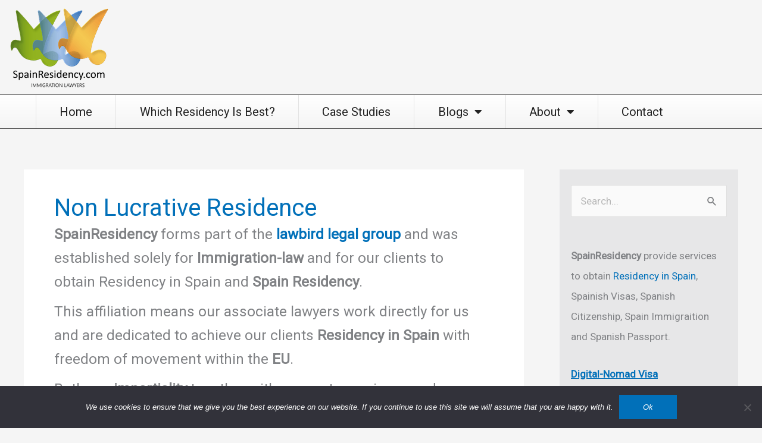

--- FILE ---
content_type: text/html; charset=UTF-8
request_url: https://spainresidency.com/category/non-lucrative-residence/
body_size: 34239
content:
<!DOCTYPE html>
<html lang="en-US">
<head>
<meta charset="UTF-8">
<meta name="viewport" content="width=device-width, initial-scale=1">
	<link rel="profile" href="https://gmpg.org/xfn/11"> 
	<meta name='robots' content='index, follow, max-image-preview:large, max-snippet:-1, max-video-preview:-1' />

	<!-- This site is optimized with the Yoast SEO plugin v26.8 - https://yoast.com/product/yoast-seo-wordpress/ -->
	<title>Non Lucrative Residence Archives - Residency in Spain</title>
	<meta name="description" content="Spain Residency forms part of the Lawbird legal group and was established solely for Immigration-law and for our clients to obtain Residency in Spain and Spain Residency." />
	<link rel="canonical" href="https://spainresidency.com/category/non-lucrative-residence/" />
	<link rel="next" href="https://spainresidency.com/category/non-lucrative-residence/page/2/" />
	<meta property="og:locale" content="en_US" />
	<meta property="og:type" content="article" />
	<meta property="og:title" content="Non Lucrative Residence Archives - Residency in Spain" />
	<meta property="og:description" content="Spain Residency forms part of the Lawbird legal group and was established solely for Immigration-law and for our clients to obtain Residency in Spain and Spain Residency." />
	<meta property="og:url" content="https://spainresidency.com/category/non-lucrative-residence/" />
	<meta property="og:site_name" content="Residency in Spain Immigration, Student Visa, Digital nomad, Non lucrative, Spanish Immigration, Spanish Passport" />
	<meta property="og:image" content="https://spainresidency.com/wp-content/uploads/2019/06/logo_new-small.png" />
	<meta property="og:image:width" content="150" />
	<meta property="og:image:height" content="102" />
	<meta property="og:image:type" content="image/png" />
	<meta name="twitter:card" content="summary_large_image" />
	<meta name="twitter:site" content="@spainresidency1" />
	<script type="application/ld+json" class="yoast-schema-graph">{"@context":"https://schema.org","@graph":[{"@type":"CollectionPage","@id":"https://spainresidency.com/category/non-lucrative-residence/","url":"https://spainresidency.com/category/non-lucrative-residence/","name":"Non Lucrative Residence Archives - Residency in Spain","isPartOf":{"@id":"https://spainresidency.com/#website"},"description":"Spain Residency forms part of the Lawbird legal group and was established solely for Immigration-law and for our clients to obtain Residency in Spain and Spain Residency.","breadcrumb":{"@id":"https://spainresidency.com/category/non-lucrative-residence/#breadcrumb"},"inLanguage":"en-US"},{"@type":"BreadcrumbList","@id":"https://spainresidency.com/category/non-lucrative-residence/#breadcrumb","itemListElement":[{"@type":"ListItem","position":1,"name":"Home","item":"https://spainresidency.com/"},{"@type":"ListItem","position":2,"name":"Non Lucrative Residence"}]},{"@type":"WebSite","@id":"https://spainresidency.com/#website","url":"https://spainresidency.com/","name":"Residency in Spain Immigration, Student Visa, Digital nomad, Non lucrative, Spanish Immigration, Spanish Passport","description":"Legal services to obtain residency in Spain","publisher":{"@id":"https://spainresidency.com/#organization"},"potentialAction":[{"@type":"SearchAction","target":{"@type":"EntryPoint","urlTemplate":"https://spainresidency.com/?s={search_term_string}"},"query-input":{"@type":"PropertyValueSpecification","valueRequired":true,"valueName":"search_term_string"}}],"inLanguage":"en-US"},{"@type":"Organization","@id":"https://spainresidency.com/#organization","name":"Spain Residency","url":"https://spainresidency.com/","logo":{"@type":"ImageObject","inLanguage":"en-US","@id":"https://spainresidency.com/#/schema/logo/image/","url":"https://spainresidency.com/wp-content/uploads/2019/06/SpainRes.png","contentUrl":"https://spainresidency.com/wp-content/uploads/2019/06/SpainRes.png","width":253,"height":196,"caption":"Spain Residency"},"image":{"@id":"https://spainresidency.com/#/schema/logo/image/"},"sameAs":["https://www.facebook.com/spainresidency","https://x.com/spainresidency1","https://www.instagram.com/_spainresidency.com_/","https://www.linkedin.com/company/18313458","https://www.pinterest.es/aes5657","https://www.youtube.com/channel/UC68dhyky9XVAzMWDF4plXOQ"]}]}</script>
	<!-- / Yoast SEO plugin. -->


<link rel='dns-prefetch' href='//fonts.googleapis.com' />
<link rel="alternate" type="application/rss+xml" title="Residency in Spain Immigration, Student Visa, Digital nomad, Non lucrative, Spanish Immigration, Spanish Passport &raquo; Feed" href="https://spainresidency.com/feed/" />
<link rel="alternate" type="application/rss+xml" title="Residency in Spain Immigration, Student Visa, Digital nomad, Non lucrative, Spanish Immigration, Spanish Passport &raquo; Comments Feed" href="https://spainresidency.com/comments/feed/" />
<link rel="alternate" type="application/rss+xml" title="Residency in Spain Immigration, Student Visa, Digital nomad, Non lucrative, Spanish Immigration, Spanish Passport &raquo; Non Lucrative Residence Category Feed" href="https://spainresidency.com/category/non-lucrative-residence/feed/" />
<style id='wp-img-auto-sizes-contain-inline-css'>
img:is([sizes=auto i],[sizes^="auto," i]){contain-intrinsic-size:3000px 1500px}
/*# sourceURL=wp-img-auto-sizes-contain-inline-css */
</style>
<link rel='stylesheet' id='astra-theme-css-css' href='https://spainresidency.com/wp-content/themes/astra/assets/css/minified/style.min.css?ver=4.11.10' media='all' />
<style id='astra-theme-css-inline-css'>
.ast-no-sidebar .entry-content .alignfull {margin-left: calc( -50vw + 50%);margin-right: calc( -50vw + 50%);max-width: 100vw;width: 100vw;}.ast-no-sidebar .entry-content .alignwide {margin-left: calc(-41vw + 50%);margin-right: calc(-41vw + 50%);max-width: unset;width: unset;}.ast-no-sidebar .entry-content .alignfull .alignfull,.ast-no-sidebar .entry-content .alignfull .alignwide,.ast-no-sidebar .entry-content .alignwide .alignfull,.ast-no-sidebar .entry-content .alignwide .alignwide,.ast-no-sidebar .entry-content .wp-block-column .alignfull,.ast-no-sidebar .entry-content .wp-block-column .alignwide{width: 100%;margin-left: auto;margin-right: auto;}.wp-block-gallery,.blocks-gallery-grid {margin: 0;}.wp-block-separator {max-width: 100px;}.wp-block-separator.is-style-wide,.wp-block-separator.is-style-dots {max-width: none;}.entry-content .has-2-columns .wp-block-column:first-child {padding-right: 10px;}.entry-content .has-2-columns .wp-block-column:last-child {padding-left: 10px;}@media (max-width: 782px) {.entry-content .wp-block-columns .wp-block-column {flex-basis: 100%;}.entry-content .has-2-columns .wp-block-column:first-child {padding-right: 0;}.entry-content .has-2-columns .wp-block-column:last-child {padding-left: 0;}}body .entry-content .wp-block-latest-posts {margin-left: 0;}body .entry-content .wp-block-latest-posts li {list-style: none;}.ast-no-sidebar .ast-container .entry-content .wp-block-latest-posts {margin-left: 0;}.ast-header-break-point .entry-content .alignwide {margin-left: auto;margin-right: auto;}.entry-content .blocks-gallery-item img {margin-bottom: auto;}.wp-block-pullquote {border-top: 4px solid #555d66;border-bottom: 4px solid #555d66;color: #40464d;}:root{--ast-post-nav-space:0;--ast-container-default-xlg-padding:6.67em;--ast-container-default-lg-padding:5.67em;--ast-container-default-slg-padding:4.34em;--ast-container-default-md-padding:3.34em;--ast-container-default-sm-padding:6.67em;--ast-container-default-xs-padding:2.4em;--ast-container-default-xxs-padding:1.4em;--ast-code-block-background:#EEEEEE;--ast-comment-inputs-background:#FAFAFA;--ast-normal-container-width:1200px;--ast-narrow-container-width:750px;--ast-blog-title-font-weight:normal;--ast-blog-meta-weight:inherit;--ast-global-color-primary:var(--ast-global-color-5);--ast-global-color-secondary:var(--ast-global-color-4);--ast-global-color-alternate-background:var(--ast-global-color-7);--ast-global-color-subtle-background:var(--ast-global-color-6);--ast-bg-style-guide:#F8FAFC;--ast-shadow-style-guide:0px 0px 4px 0 #00000057;--ast-global-dark-bg-style:#fff;--ast-global-dark-lfs:#fbfbfb;--ast-widget-bg-color:#fafafa;--ast-wc-container-head-bg-color:#fbfbfb;--ast-title-layout-bg:#eeeeee;--ast-search-border-color:#e7e7e7;--ast-lifter-hover-bg:#e6e6e6;--ast-gallery-block-color:#000;--srfm-color-input-label:var(--ast-global-color-2);}html{font-size:106.25%;}a,.page-title{color:var(--ast-global-color-0);}a:hover,a:focus{color:var(--ast-global-color-1);}body,button,input,select,textarea,.ast-button,.ast-custom-button{font-family:'Roboto',sans-serif;font-weight:400;font-size:17px;font-size:1rem;line-height:var(--ast-body-line-height,1.65em);}blockquote{color:var(--ast-global-color-3);}.ast-site-identity .site-title a{color:var(--ast-global-color-2);}.site-title{font-size:35px;font-size:2.0588235294118rem;display:block;}header .custom-logo-link img{max-width:300px;width:300px;}.astra-logo-svg{width:300px;}.site-header .site-description{font-size:15px;font-size:0.88235294117647rem;display:none;}.entry-title{font-size:26px;font-size:1.5294117647059rem;}.archive .ast-article-post .ast-article-inner,.blog .ast-article-post .ast-article-inner,.archive .ast-article-post .ast-article-inner:hover,.blog .ast-article-post .ast-article-inner:hover{overflow:hidden;}h1,.entry-content :where(h1){font-size:40px;font-size:2.3529411764706rem;line-height:1.4em;}h2,.entry-content :where(h2){font-size:32px;font-size:1.8823529411765rem;line-height:1.3em;}h3,.entry-content :where(h3){font-size:26px;font-size:1.5294117647059rem;line-height:1.3em;}h4,.entry-content :where(h4){font-size:24px;font-size:1.4117647058824rem;line-height:1.2em;}h5,.entry-content :where(h5){font-size:20px;font-size:1.1764705882353rem;line-height:1.2em;}h6,.entry-content :where(h6){font-size:16px;font-size:0.94117647058824rem;line-height:1.25em;}::selection{background-color:var(--ast-global-color-0);color:#ffffff;}body,h1,h2,h3,h4,h5,h6,.entry-title a,.entry-content :where(h1,h2,h3,h4,h5,h6){color:var(--ast-global-color-3);}.tagcloud a:hover,.tagcloud a:focus,.tagcloud a.current-item{color:#ffffff;border-color:var(--ast-global-color-0);background-color:var(--ast-global-color-0);}input:focus,input[type="text"]:focus,input[type="email"]:focus,input[type="url"]:focus,input[type="password"]:focus,input[type="reset"]:focus,input[type="search"]:focus,textarea:focus{border-color:var(--ast-global-color-0);}input[type="radio"]:checked,input[type=reset],input[type="checkbox"]:checked,input[type="checkbox"]:hover:checked,input[type="checkbox"]:focus:checked,input[type=range]::-webkit-slider-thumb{border-color:var(--ast-global-color-0);background-color:var(--ast-global-color-0);box-shadow:none;}.site-footer a:hover + .post-count,.site-footer a:focus + .post-count{background:var(--ast-global-color-0);border-color:var(--ast-global-color-0);}.single .nav-links .nav-previous,.single .nav-links .nav-next{color:var(--ast-global-color-0);}.entry-meta,.entry-meta *{line-height:1.45;color:var(--ast-global-color-0);}.entry-meta a:not(.ast-button):hover,.entry-meta a:not(.ast-button):hover *,.entry-meta a:not(.ast-button):focus,.entry-meta a:not(.ast-button):focus *,.page-links > .page-link,.page-links .page-link:hover,.post-navigation a:hover{color:var(--ast-global-color-1);}#cat option,.secondary .calendar_wrap thead a,.secondary .calendar_wrap thead a:visited{color:var(--ast-global-color-0);}.secondary .calendar_wrap #today,.ast-progress-val span{background:var(--ast-global-color-0);}.secondary a:hover + .post-count,.secondary a:focus + .post-count{background:var(--ast-global-color-0);border-color:var(--ast-global-color-0);}.calendar_wrap #today > a{color:#ffffff;}.page-links .page-link,.single .post-navigation a{color:var(--ast-global-color-0);}.ast-search-menu-icon .search-form button.search-submit{padding:0 4px;}.ast-search-menu-icon form.search-form{padding-right:0;}.ast-header-search .ast-search-menu-icon.ast-dropdown-active .search-form,.ast-header-search .ast-search-menu-icon.ast-dropdown-active .search-field:focus{transition:all 0.2s;}.search-form input.search-field:focus{outline:none;}.widget-title,.widget .wp-block-heading{font-size:24px;font-size:1.4117647058824rem;color:var(--ast-global-color-3);}.single .ast-author-details .author-title{color:var(--ast-global-color-1);}#secondary,#secondary button,#secondary input,#secondary select,#secondary textarea{font-size:17px;font-size:1rem;}.ast-search-menu-icon.slide-search a:focus-visible:focus-visible,.astra-search-icon:focus-visible,#close:focus-visible,a:focus-visible,.ast-menu-toggle:focus-visible,.site .skip-link:focus-visible,.wp-block-loginout input:focus-visible,.wp-block-search.wp-block-search__button-inside .wp-block-search__inside-wrapper,.ast-header-navigation-arrow:focus-visible,.ast-orders-table__row .ast-orders-table__cell:focus-visible,a#ast-apply-coupon:focus-visible,#ast-apply-coupon:focus-visible,#close:focus-visible,.button.search-submit:focus-visible,#search_submit:focus,.normal-search:focus-visible,.ast-header-account-wrap:focus-visible,.astra-cart-drawer-close:focus,.ast-single-variation:focus,.ast-button:focus{outline-style:dotted;outline-color:inherit;outline-width:thin;}input:focus,input[type="text"]:focus,input[type="email"]:focus,input[type="url"]:focus,input[type="password"]:focus,input[type="reset"]:focus,input[type="search"]:focus,input[type="number"]:focus,textarea:focus,.wp-block-search__input:focus,[data-section="section-header-mobile-trigger"] .ast-button-wrap .ast-mobile-menu-trigger-minimal:focus,.ast-mobile-popup-drawer.active .menu-toggle-close:focus,#ast-scroll-top:focus,#coupon_code:focus,#ast-coupon-code:focus{border-style:dotted;border-color:inherit;border-width:thin;}input{outline:none;}.main-header-menu .menu-link,.ast-header-custom-item a{color:var(--ast-global-color-3);}.main-header-menu .menu-item:hover > .menu-link,.main-header-menu .menu-item:hover > .ast-menu-toggle,.main-header-menu .ast-masthead-custom-menu-items a:hover,.main-header-menu .menu-item.focus > .menu-link,.main-header-menu .menu-item.focus > .ast-menu-toggle,.main-header-menu .current-menu-item > .menu-link,.main-header-menu .current-menu-ancestor > .menu-link,.main-header-menu .current-menu-item > .ast-menu-toggle,.main-header-menu .current-menu-ancestor > .ast-menu-toggle{color:var(--ast-global-color-0);}.header-main-layout-3 .ast-main-header-bar-alignment{margin-right:auto;}.header-main-layout-2 .site-header-section-left .ast-site-identity{text-align:left;}.ast-logo-title-inline .site-logo-img{padding-right:1em;}.site-logo-img img{ transition:all 0.2s linear;}body .ast-oembed-container *{position:absolute;top:0;width:100%;height:100%;left:0;}body .wp-block-embed-pocket-casts .ast-oembed-container *{position:unset;}.ast-header-break-point .ast-mobile-menu-buttons-minimal.menu-toggle{background:transparent;color:var(--ast-global-color-0);}.ast-header-break-point .ast-mobile-menu-buttons-outline.menu-toggle{background:transparent;border:1px solid var(--ast-global-color-0);color:var(--ast-global-color-0);}.ast-header-break-point .ast-mobile-menu-buttons-fill.menu-toggle{background:var(--ast-global-color-0);}.ast-single-post-featured-section + article {margin-top: 2em;}.site-content .ast-single-post-featured-section img {width: 100%;overflow: hidden;object-fit: cover;}.site > .ast-single-related-posts-container {margin-top: 0;}@media (min-width: 769px) {.ast-desktop .ast-container--narrow {max-width: var(--ast-narrow-container-width);margin: 0 auto;}}#secondary {margin: 4em 0 2.5em;word-break: break-word;line-height: 2;}#secondary li {margin-bottom: 0.25em;}#secondary li:last-child {margin-bottom: 0;}@media (max-width: 768px) {.js_active .ast-plain-container.ast-single-post #secondary {margin-top: 1.5em;}}.ast-separate-container.ast-two-container #secondary .widget {background-color: #fff;padding: 2em;margin-bottom: 2em;}@media (min-width: 993px) {.ast-left-sidebar #secondary {padding-right: 60px;}.ast-right-sidebar #secondary {padding-left: 60px;}}@media (max-width: 993px) {.ast-right-sidebar #secondary {padding-left: 30px;}.ast-left-sidebar #secondary {padding-right: 30px;}}.footer-adv .footer-adv-overlay{border-top-style:solid;border-top-color:#7a7a7a;}.wp-block-buttons.aligncenter{justify-content:center;}@media (max-width:782px){.entry-content .wp-block-columns .wp-block-column{margin-left:0px;}}.wp-block-image.aligncenter{margin-left:auto;margin-right:auto;}.wp-block-table.aligncenter{margin-left:auto;margin-right:auto;}.wp-block-buttons .wp-block-button.is-style-outline .wp-block-button__link.wp-element-button,.ast-outline-button,.wp-block-uagb-buttons-child .uagb-buttons-repeater.ast-outline-button{border-top-width:2px;border-right-width:2px;border-bottom-width:2px;border-left-width:2px;font-family:inherit;font-weight:inherit;line-height:1em;}.wp-block-button .wp-block-button__link.wp-element-button.is-style-outline:not(.has-background),.wp-block-button.is-style-outline>.wp-block-button__link.wp-element-button:not(.has-background),.ast-outline-button{background-color:transparent;}.entry-content[data-ast-blocks-layout] > figure{margin-bottom:1em;}.elementor-widget-container .elementor-loop-container .e-loop-item[data-elementor-type="loop-item"]{width:100%;}@media (max-width:768px){.ast-separate-container #primary,.ast-separate-container #secondary{padding:1.5em 0;}#primary,#secondary{padding:1.5em 0;margin:0;}.ast-left-sidebar #content > .ast-container{display:flex;flex-direction:column-reverse;width:100%;}.ast-separate-container .ast-article-post,.ast-separate-container .ast-article-single{padding:1.5em 2.14em;}.ast-author-box img.avatar{margin:20px 0 0 0;}}@media (max-width:768px){#secondary.secondary{padding-top:0;}.ast-separate-container.ast-right-sidebar #secondary{padding-left:1em;padding-right:1em;}.ast-separate-container.ast-two-container #secondary{padding-left:0;padding-right:0;}.ast-page-builder-template .entry-header #secondary,.ast-page-builder-template #secondary{margin-top:1.5em;}}@media (max-width:768px){.ast-right-sidebar #primary{padding-right:0;}.ast-page-builder-template.ast-left-sidebar #secondary,.ast-page-builder-template.ast-right-sidebar #secondary{padding-right:20px;padding-left:20px;}.ast-right-sidebar #secondary,.ast-left-sidebar #primary{padding-left:0;}.ast-left-sidebar #secondary{padding-right:0;}}@media (min-width:769px){.ast-separate-container.ast-right-sidebar #primary,.ast-separate-container.ast-left-sidebar #primary{border:0;}.search-no-results.ast-separate-container #primary{margin-bottom:4em;}}@media (min-width:769px){.ast-right-sidebar #primary{border-right:1px solid var(--ast-border-color);}.ast-left-sidebar #primary{border-left:1px solid var(--ast-border-color);}.ast-right-sidebar #secondary{border-left:1px solid var(--ast-border-color);margin-left:-1px;}.ast-left-sidebar #secondary{border-right:1px solid var(--ast-border-color);margin-right:-1px;}.ast-separate-container.ast-two-container.ast-right-sidebar #secondary{padding-left:30px;padding-right:0;}.ast-separate-container.ast-two-container.ast-left-sidebar #secondary{padding-right:30px;padding-left:0;}.ast-separate-container.ast-right-sidebar #secondary,.ast-separate-container.ast-left-sidebar #secondary{border:0;margin-left:auto;margin-right:auto;}.ast-separate-container.ast-two-container #secondary .widget:last-child{margin-bottom:0;}}.menu-toggle,button,.ast-button,.ast-custom-button,.button,input#submit,input[type="button"],input[type="submit"],input[type="reset"]{color:#ffffff;border-color:var(--ast-global-color-0);background-color:var(--ast-global-color-0);padding-top:10px;padding-right:40px;padding-bottom:10px;padding-left:40px;font-family:inherit;font-weight:inherit;}button:focus,.menu-toggle:hover,button:hover,.ast-button:hover,.ast-custom-button:hover .button:hover,.ast-custom-button:hover,input[type=reset]:hover,input[type=reset]:focus,input#submit:hover,input#submit:focus,input[type="button"]:hover,input[type="button"]:focus,input[type="submit"]:hover,input[type="submit"]:focus{color:#ffffff;background-color:var(--ast-global-color-1);border-color:var(--ast-global-color-1);}@media (max-width:768px){.ast-mobile-header-stack .main-header-bar .ast-search-menu-icon{display:inline-block;}.ast-header-break-point.ast-header-custom-item-outside .ast-mobile-header-stack .main-header-bar .ast-search-icon{margin:0;}.ast-comment-avatar-wrap img{max-width:2.5em;}.ast-comment-meta{padding:0 1.8888em 1.3333em;}.ast-separate-container .ast-comment-list li.depth-1{padding:1.5em 2.14em;}.ast-separate-container .comment-respond{padding:2em 2.14em;}}@media (min-width:544px){.ast-container{max-width:100%;}}@media (max-width:544px){.ast-separate-container .ast-article-post,.ast-separate-container .ast-article-single,.ast-separate-container .comments-title,.ast-separate-container .ast-archive-description{padding:1.5em 1em;}.ast-separate-container #content .ast-container{padding-left:0.54em;padding-right:0.54em;}.ast-separate-container .ast-comment-list .bypostauthor{padding:.5em;}.ast-search-menu-icon.ast-dropdown-active .search-field{width:170px;}.ast-separate-container #secondary{padding-top:0;}.ast-separate-container.ast-two-container #secondary .widget{margin-bottom:1.5em;padding-left:1em;padding-right:1em;}.site-branding img,.site-header .site-logo-img .custom-logo-link img{max-width:100%;}} #ast-mobile-header .ast-site-header-cart-li a{pointer-events:none;}.ast-no-sidebar.ast-separate-container .entry-content .alignfull {margin-left: -6.67em;margin-right: -6.67em;width: auto;}@media (max-width: 1200px) {.ast-no-sidebar.ast-separate-container .entry-content .alignfull {margin-left: -2.4em;margin-right: -2.4em;}}@media (max-width: 768px) {.ast-no-sidebar.ast-separate-container .entry-content .alignfull {margin-left: -2.14em;margin-right: -2.14em;}}@media (max-width: 544px) {.ast-no-sidebar.ast-separate-container .entry-content .alignfull {margin-left: -1em;margin-right: -1em;}}.ast-no-sidebar.ast-separate-container .entry-content .alignwide {margin-left: -20px;margin-right: -20px;}.ast-no-sidebar.ast-separate-container .entry-content .wp-block-column .alignfull,.ast-no-sidebar.ast-separate-container .entry-content .wp-block-column .alignwide {margin-left: auto;margin-right: auto;width: 100%;}@media (max-width:768px){.widget-title{font-size:22px;font-size:1.375rem;}body,button,input,select,textarea,.ast-button,.ast-custom-button{font-size:16px;font-size:0.94117647058824rem;}#secondary,#secondary button,#secondary input,#secondary select,#secondary textarea{font-size:16px;font-size:0.94117647058824rem;}.site-title{display:block;}.site-header .site-description{display:none;}h1,.entry-content :where(h1){font-size:30px;}h2,.entry-content :where(h2){font-size:25px;}h3,.entry-content :where(h3){font-size:20px;}}@media (max-width:544px){.widget-title{font-size:22px;font-size:1.375rem;}body,button,input,select,textarea,.ast-button,.ast-custom-button{font-size:16px;font-size:0.94117647058824rem;}#secondary,#secondary button,#secondary input,#secondary select,#secondary textarea{font-size:16px;font-size:0.94117647058824rem;}.site-title{display:block;}.site-header .site-description{display:none;}h1,.entry-content :where(h1){font-size:30px;}h2,.entry-content :where(h2){font-size:25px;}h3,.entry-content :where(h3){font-size:20px;}}@media (max-width:544px){html{font-size:106.25%;}}@media (min-width:769px){.ast-container{max-width:1240px;}}@font-face {font-family: "Astra";src: url(https://spainresidency.com/wp-content/themes/astra/assets/fonts/astra.woff) format("woff"),url(https://spainresidency.com/wp-content/themes/astra/assets/fonts/astra.ttf) format("truetype"),url(https://spainresidency.com/wp-content/themes/astra/assets/fonts/astra.svg#astra) format("svg");font-weight: normal;font-style: normal;font-display: fallback;}@media (max-width:921px) {.main-header-bar .main-header-bar-navigation{display:none;}}.ast-blog-layout-classic-grid .ast-article-inner{box-shadow:0px 6px 15px -2px rgba(16,24,40,0.05);}.ast-separate-container .ast-blog-layout-classic-grid .ast-article-inner,.ast-plain-container .ast-blog-layout-classic-grid .ast-article-inner{height:100%;}.ast-blog-layout-6-grid .ast-blog-featured-section:before { content: ""; }.cat-links.badge a,.tags-links.badge a {padding: 4px 8px;border-radius: 3px;font-weight: 400;}.cat-links.underline a,.tags-links.underline a{text-decoration: underline;}.ast-desktop .main-header-menu.submenu-with-border .sub-menu,.ast-desktop .main-header-menu.submenu-with-border .astra-full-megamenu-wrapper{border-color:var(--ast-global-color-0);}.ast-desktop .main-header-menu.submenu-with-border .sub-menu{border-top-width:2px;border-style:solid;}.ast-desktop .main-header-menu.submenu-with-border .sub-menu .sub-menu{top:-2px;}.ast-desktop .main-header-menu.submenu-with-border .sub-menu .menu-link,.ast-desktop .main-header-menu.submenu-with-border .children .menu-link{border-bottom-width:0px;border-style:solid;border-color:#eaeaea;}@media (min-width:769px){.main-header-menu .sub-menu .menu-item.ast-left-align-sub-menu:hover > .sub-menu,.main-header-menu .sub-menu .menu-item.ast-left-align-sub-menu.focus > .sub-menu{margin-left:-0px;}}.ast-small-footer{border-top-style:solid;border-top-width:1px;border-top-color:#7a7a7a;}.ast-small-footer-wrap{text-align:center;}.site .comments-area{padding-bottom:3em;}.ast-header-break-point.ast-header-custom-item-inside .main-header-bar .main-header-bar-navigation .ast-search-icon {display: none;}.ast-header-break-point.ast-header-custom-item-inside .main-header-bar .ast-search-menu-icon .search-form {padding: 0;display: block;overflow: hidden;}.ast-header-break-point .ast-header-custom-item .widget:last-child {margin-bottom: 1em;}.ast-header-custom-item .widget {margin: 0.5em;display: inline-block;vertical-align: middle;}.ast-header-custom-item .widget p {margin-bottom: 0;}.ast-header-custom-item .widget li {width: auto;}.ast-header-custom-item-inside .button-custom-menu-item .menu-link {display: none;}.ast-header-custom-item-inside.ast-header-break-point .button-custom-menu-item .ast-custom-button-link {display: none;}.ast-header-custom-item-inside.ast-header-break-point .button-custom-menu-item .menu-link {display: block;}.ast-header-break-point.ast-header-custom-item-outside .main-header-bar .ast-search-icon {margin-right: 1em;}.ast-header-break-point.ast-header-custom-item-inside .main-header-bar .ast-search-menu-icon .search-field,.ast-header-break-point.ast-header-custom-item-inside .main-header-bar .ast-search-menu-icon.ast-inline-search .search-field {width: 100%;padding-right: 5.5em;}.ast-header-break-point.ast-header-custom-item-inside .main-header-bar .ast-search-menu-icon .search-submit {display: block;position: absolute;height: 100%;top: 0;right: 0;padding: 0 1em;border-radius: 0;}.ast-header-break-point .ast-header-custom-item .ast-masthead-custom-menu-items {padding-left: 20px;padding-right: 20px;margin-bottom: 1em;margin-top: 1em;}.ast-header-custom-item-inside.ast-header-break-point .button-custom-menu-item {padding-left: 0;padding-right: 0;margin-top: 0;margin-bottom: 0;}.astra-icon-down_arrow::after {content: "\e900";font-family: Astra;}.astra-icon-close::after {content: "\e5cd";font-family: Astra;}.astra-icon-drag_handle::after {content: "\e25d";font-family: Astra;}.astra-icon-format_align_justify::after {content: "\e235";font-family: Astra;}.astra-icon-menu::after {content: "\e5d2";font-family: Astra;}.astra-icon-reorder::after {content: "\e8fe";font-family: Astra;}.astra-icon-search::after {content: "\e8b6";font-family: Astra;}.astra-icon-zoom_in::after {content: "\e56b";font-family: Astra;}.astra-icon-check-circle::after {content: "\e901";font-family: Astra;}.astra-icon-shopping-cart::after {content: "\f07a";font-family: Astra;}.astra-icon-shopping-bag::after {content: "\f290";font-family: Astra;}.astra-icon-shopping-basket::after {content: "\f291";font-family: Astra;}.astra-icon-circle-o::after {content: "\e903";font-family: Astra;}.astra-icon-certificate::after {content: "\e902";font-family: Astra;}blockquote {padding: 1.2em;}:root .has-ast-global-color-0-color{color:var(--ast-global-color-0);}:root .has-ast-global-color-0-background-color{background-color:var(--ast-global-color-0);}:root .wp-block-button .has-ast-global-color-0-color{color:var(--ast-global-color-0);}:root .wp-block-button .has-ast-global-color-0-background-color{background-color:var(--ast-global-color-0);}:root .has-ast-global-color-1-color{color:var(--ast-global-color-1);}:root .has-ast-global-color-1-background-color{background-color:var(--ast-global-color-1);}:root .wp-block-button .has-ast-global-color-1-color{color:var(--ast-global-color-1);}:root .wp-block-button .has-ast-global-color-1-background-color{background-color:var(--ast-global-color-1);}:root .has-ast-global-color-2-color{color:var(--ast-global-color-2);}:root .has-ast-global-color-2-background-color{background-color:var(--ast-global-color-2);}:root .wp-block-button .has-ast-global-color-2-color{color:var(--ast-global-color-2);}:root .wp-block-button .has-ast-global-color-2-background-color{background-color:var(--ast-global-color-2);}:root .has-ast-global-color-3-color{color:var(--ast-global-color-3);}:root .has-ast-global-color-3-background-color{background-color:var(--ast-global-color-3);}:root .wp-block-button .has-ast-global-color-3-color{color:var(--ast-global-color-3);}:root .wp-block-button .has-ast-global-color-3-background-color{background-color:var(--ast-global-color-3);}:root .has-ast-global-color-4-color{color:var(--ast-global-color-4);}:root .has-ast-global-color-4-background-color{background-color:var(--ast-global-color-4);}:root .wp-block-button .has-ast-global-color-4-color{color:var(--ast-global-color-4);}:root .wp-block-button .has-ast-global-color-4-background-color{background-color:var(--ast-global-color-4);}:root .has-ast-global-color-5-color{color:var(--ast-global-color-5);}:root .has-ast-global-color-5-background-color{background-color:var(--ast-global-color-5);}:root .wp-block-button .has-ast-global-color-5-color{color:var(--ast-global-color-5);}:root .wp-block-button .has-ast-global-color-5-background-color{background-color:var(--ast-global-color-5);}:root .has-ast-global-color-6-color{color:var(--ast-global-color-6);}:root .has-ast-global-color-6-background-color{background-color:var(--ast-global-color-6);}:root .wp-block-button .has-ast-global-color-6-color{color:var(--ast-global-color-6);}:root .wp-block-button .has-ast-global-color-6-background-color{background-color:var(--ast-global-color-6);}:root .has-ast-global-color-7-color{color:var(--ast-global-color-7);}:root .has-ast-global-color-7-background-color{background-color:var(--ast-global-color-7);}:root .wp-block-button .has-ast-global-color-7-color{color:var(--ast-global-color-7);}:root .wp-block-button .has-ast-global-color-7-background-color{background-color:var(--ast-global-color-7);}:root .has-ast-global-color-8-color{color:var(--ast-global-color-8);}:root .has-ast-global-color-8-background-color{background-color:var(--ast-global-color-8);}:root .wp-block-button .has-ast-global-color-8-color{color:var(--ast-global-color-8);}:root .wp-block-button .has-ast-global-color-8-background-color{background-color:var(--ast-global-color-8);}:root{--ast-global-color-0:#0170B9;--ast-global-color-1:#3a3a3a;--ast-global-color-2:#3a3a3a;--ast-global-color-3:#4B4F58;--ast-global-color-4:#F5F5F5;--ast-global-color-5:#FFFFFF;--ast-global-color-6:#E5E5E5;--ast-global-color-7:#424242;--ast-global-color-8:#000000;}:root {--ast-border-color : #dddddd;}.ast-archive-entry-banner {-js-display: flex;display: flex;flex-direction: column;justify-content: center;text-align: center;position: relative;background: var(--ast-title-layout-bg);}.ast-archive-entry-banner[data-banner-width-type="custom"] {margin: 0 auto;width: 100%;}.ast-archive-entry-banner[data-banner-layout="layout-1"] {background: inherit;padding: 20px 0;text-align: left;}body.archive .ast-archive-description{max-width:1200px;width:100%;text-align:left;padding-top:3em;padding-right:3em;padding-bottom:3em;padding-left:3em;}body.archive .ast-archive-description .ast-archive-title,body.archive .ast-archive-description .ast-archive-title *{font-size:40px;font-size:2.3529411764706rem;text-transform:capitalize;}body.archive .ast-archive-description > *:not(:last-child){margin-bottom:10px;}@media (max-width:768px){body.archive .ast-archive-description{text-align:left;}}@media (max-width:544px){body.archive .ast-archive-description{text-align:left;}}.ast-breadcrumbs .trail-browse,.ast-breadcrumbs .trail-items,.ast-breadcrumbs .trail-items li{display:inline-block;margin:0;padding:0;border:none;background:inherit;text-indent:0;text-decoration:none;}.ast-breadcrumbs .trail-browse{font-size:inherit;font-style:inherit;font-weight:inherit;color:inherit;}.ast-breadcrumbs .trail-items{list-style:none;}.trail-items li::after{padding:0 0.3em;content:"\00bb";}.trail-items li:last-of-type::after{display:none;}h1,h2,h3,h4,h5,h6,.entry-content :where(h1,h2,h3,h4,h5,h6){color:var(--ast-global-color-2);}.elementor-posts-container [CLASS*="ast-width-"]{width:100%;}.elementor-template-full-width .ast-container{display:block;}.elementor-screen-only,.screen-reader-text,.screen-reader-text span,.ui-helper-hidden-accessible{top:0 !important;}@media (max-width:544px){.elementor-element .elementor-wc-products .woocommerce[class*="columns-"] ul.products li.product{width:auto;margin:0;}.elementor-element .woocommerce .woocommerce-result-count{float:none;}}.ast-header-break-point .main-header-bar{border-bottom-width:1px;}@media (min-width:769px){.main-header-bar{border-bottom-width:1px;}}@media (min-width:769px){#primary{width:70%;}#secondary{width:30%;}}.main-header-menu .menu-item,#astra-footer-menu .menu-item,.main-header-bar .ast-masthead-custom-menu-items{-js-display:flex;display:flex;-webkit-box-pack:center;-webkit-justify-content:center;-moz-box-pack:center;-ms-flex-pack:center;justify-content:center;-webkit-box-orient:vertical;-webkit-box-direction:normal;-webkit-flex-direction:column;-moz-box-orient:vertical;-moz-box-direction:normal;-ms-flex-direction:column;flex-direction:column;}.main-header-menu > .menu-item > .menu-link,#astra-footer-menu > .menu-item > .menu-link{height:100%;-webkit-box-align:center;-webkit-align-items:center;-moz-box-align:center;-ms-flex-align:center;align-items:center;-js-display:flex;display:flex;}.ast-primary-menu-disabled .main-header-bar .ast-masthead-custom-menu-items{flex:unset;}.header-main-layout-1 .ast-flex.main-header-container,.header-main-layout-3 .ast-flex.main-header-container{-webkit-align-content:center;-ms-flex-line-pack:center;align-content:center;-webkit-box-align:center;-webkit-align-items:center;-moz-box-align:center;-ms-flex-align:center;align-items:center;}.main-header-menu .sub-menu .menu-item.menu-item-has-children > .menu-link:after{position:absolute;right:1em;top:50%;transform:translate(0,-50%) rotate(270deg);}.ast-header-break-point .main-header-bar .main-header-bar-navigation .page_item_has_children > .ast-menu-toggle::before,.ast-header-break-point .main-header-bar .main-header-bar-navigation .menu-item-has-children > .ast-menu-toggle::before,.ast-mobile-popup-drawer .main-header-bar-navigation .menu-item-has-children>.ast-menu-toggle::before,.ast-header-break-point .ast-mobile-header-wrap .main-header-bar-navigation .menu-item-has-children > .ast-menu-toggle::before{font-weight:bold;content:"\e900";font-family:Astra;text-decoration:inherit;display:inline-block;}.ast-header-break-point .main-navigation ul.sub-menu .menu-item .menu-link:before{content:"\e900";font-family:Astra;font-size:.65em;text-decoration:inherit;display:inline-block;transform:translate(0,-2px) rotateZ(270deg);margin-right:5px;}.widget_search .search-form:after{font-family:Astra;font-size:1.2em;font-weight:normal;content:"\e8b6";position:absolute;top:50%;right:15px;transform:translate(0,-50%);}.astra-search-icon::before{content:"\e8b6";font-family:Astra;font-style:normal;font-weight:normal;text-decoration:inherit;text-align:center;-webkit-font-smoothing:antialiased;-moz-osx-font-smoothing:grayscale;z-index:3;}.main-header-bar .main-header-bar-navigation .page_item_has_children > a:after,.main-header-bar .main-header-bar-navigation .menu-item-has-children > a:after,.menu-item-has-children .ast-header-navigation-arrow:after{content:"\e900";display:inline-block;font-family:Astra;font-size:.6rem;font-weight:bold;text-rendering:auto;-webkit-font-smoothing:antialiased;-moz-osx-font-smoothing:grayscale;margin-left:10px;line-height:normal;}.menu-item-has-children .sub-menu .ast-header-navigation-arrow:after{margin-left:0;}.ast-mobile-popup-drawer .main-header-bar-navigation .ast-submenu-expanded>.ast-menu-toggle::before{transform:rotateX(180deg);}.ast-header-break-point .main-header-bar-navigation .menu-item-has-children > .menu-link:after{display:none;}@media (min-width:769px){.ast-builder-menu .main-navigation > ul > li:last-child a{margin-right:0;}}.ast-separate-container .ast-article-inner{background-color:transparent;background-image:none;}.ast-separate-container .ast-article-post{background-color:var(--ast-global-color-5);}@media (max-width:768px){.ast-separate-container .ast-article-post{background-color:var(--ast-global-color-5);}}@media (max-width:544px){.ast-separate-container .ast-article-post{background-color:var(--ast-global-color-5);}}.ast-separate-container .ast-article-single:not(.ast-related-post),.ast-separate-container .error-404,.ast-separate-container .no-results,.single.ast-separate-container.ast-author-meta,.ast-separate-container .related-posts-title-wrapper,.ast-separate-container .comments-count-wrapper,.ast-box-layout.ast-plain-container .site-content,.ast-padded-layout.ast-plain-container .site-content,.ast-separate-container .ast-archive-description,.ast-separate-container .comments-area .comment-respond,.ast-separate-container .comments-area .ast-comment-list li,.ast-separate-container .comments-area .comments-title{background-color:var(--ast-global-color-5);}@media (max-width:768px){.ast-separate-container .ast-article-single:not(.ast-related-post),.ast-separate-container .error-404,.ast-separate-container .no-results,.single.ast-separate-container.ast-author-meta,.ast-separate-container .related-posts-title-wrapper,.ast-separate-container .comments-count-wrapper,.ast-box-layout.ast-plain-container .site-content,.ast-padded-layout.ast-plain-container .site-content,.ast-separate-container .ast-archive-description{background-color:var(--ast-global-color-5);}}@media (max-width:544px){.ast-separate-container .ast-article-single:not(.ast-related-post),.ast-separate-container .error-404,.ast-separate-container .no-results,.single.ast-separate-container.ast-author-meta,.ast-separate-container .related-posts-title-wrapper,.ast-separate-container .comments-count-wrapper,.ast-box-layout.ast-plain-container .site-content,.ast-padded-layout.ast-plain-container .site-content,.ast-separate-container .ast-archive-description{background-color:var(--ast-global-color-5);}}.ast-separate-container.ast-two-container #secondary .widget{background-color:var(--ast-global-color-5);}@media (max-width:768px){.ast-separate-container.ast-two-container #secondary .widget{background-color:var(--ast-global-color-5);}}@media (max-width:544px){.ast-separate-container.ast-two-container #secondary .widget{background-color:var(--ast-global-color-5);}}#ast-scroll-top {display: none;position: fixed;text-align: center;cursor: pointer;z-index: 99;width: 2.1em;height: 2.1em;line-height: 2.1;color: #ffffff;border-radius: 2px;content: "";outline: inherit;}@media (min-width: 769px) {#ast-scroll-top {content: "769";}}#ast-scroll-top .ast-icon.icon-arrow svg {margin-left: 0px;vertical-align: middle;transform: translate(0,-20%) rotate(180deg);width: 1.6em;}.ast-scroll-to-top-right {right: 30px;bottom: 30px;}.ast-scroll-to-top-left {left: 30px;bottom: 30px;}#ast-scroll-top{background-color:#009d25;font-size:15px;}.ast-scroll-top-icon::before{content:"\e900";font-family:Astra;text-decoration:inherit;}.ast-scroll-top-icon{transform:rotate(180deg);}@media (max-width:768px){#ast-scroll-top .ast-icon.icon-arrow svg{width:1em;}}:root{--e-global-color-astglobalcolor0:#0170B9;--e-global-color-astglobalcolor1:#3a3a3a;--e-global-color-astglobalcolor2:#3a3a3a;--e-global-color-astglobalcolor3:#4B4F58;--e-global-color-astglobalcolor4:#F5F5F5;--e-global-color-astglobalcolor5:#FFFFFF;--e-global-color-astglobalcolor6:#E5E5E5;--e-global-color-astglobalcolor7:#424242;--e-global-color-astglobalcolor8:#000000;}.ast-pagination .next.page-numbers{display:inherit;float:none;}.ast-pagination a,.nav-links a{color:var(--ast-global-color-0);}.ast-pagination a:hover,.ast-pagination a:focus,.ast-pagination > span:hover:not(.dots),.ast-pagination > span.current{color:var(--ast-global-color-1);}@media (max-width:544px){.ast-pagination .next:focus,.ast-pagination .prev:focus{width:100% !important;}}.ast-pagination .prev.page-numbers,.ast-pagination .next.page-numbers {padding: 0 1.5em;height: 2.33333em;line-height: calc(2.33333em - 3px);}.ast-pagination-default .ast-pagination .next.page-numbers {padding-right: 0;}.ast-pagination-default .ast-pagination .prev.page-numbers {padding-left: 0;}.ast-pagination-default .post-page-numbers.current .page-link,.ast-pagination-default .ast-pagination .page-numbers.current {border-radius: 2px;}.ast-pagination {display: inline-block;width: 100%;padding-top: 2em;text-align: center;}.ast-pagination .page-numbers {display: inline-block;width: 2.33333em;height: 2.33333em;font-size: 16px;font-size: 1.06666rem;line-height: calc(2.33333em - 3px);font-weight: 500;}.ast-pagination .nav-links {display: inline-block;width: 100%;}@media (max-width: 420px) {.ast-pagination .prev.page-numbers,.ast-pagination .next.page-numbers {width: 100%;text-align: center;margin: 0;}.ast-pagination-circle .ast-pagination .next.page-numbers,.ast-pagination-square .ast-pagination .next.page-numbers{margin-top: 10px;}.ast-pagination-circle .ast-pagination .prev.page-numbers,.ast-pagination-square .ast-pagination .prev.page-numbers{margin-bottom: 10px;}}.ast-pagination .prev,.ast-pagination .prev:visited,.ast-pagination .prev:focus,.ast-pagination .next,.ast-pagination .next:visited,.ast-pagination .next:focus {display: inline-block;width: auto;}.ast-pagination .prev svg,.ast-pagination .next svg{height: 16px;position: relative;top: 0.2em;}.ast-pagination .prev svg {margin-right: 0.3em;}.ast-pagination .next svg {margin-left: 0.3em;}.ast-page-builder-template .ast-pagination {padding: 2em;}.ast-pagination .prev.page-numbers.dots,.ast-pagination .prev.page-numbers.dots:hover,.ast-pagination .prev.page-numbers.dots:focus,.ast-pagination .prev.page-numbers:visited.dots,.ast-pagination .prev.page-numbers:visited.dots:hover,.ast-pagination .prev.page-numbers:visited.dots:focus,.ast-pagination .prev.page-numbers:focus.dots,.ast-pagination .prev.page-numbers:focus.dots:hover,.ast-pagination .prev.page-numbers:focus.dots:focus,.ast-pagination .next.page-numbers.dots,.ast-pagination .next.page-numbers.dots:hover,.ast-pagination .next.page-numbers.dots:focus,.ast-pagination .next.page-numbers:visited.dots,.ast-pagination .next.page-numbers:visited.dots:hover,.ast-pagination .next.page-numbers:visited.dots:focus,.ast-pagination .next.page-numbers:focus.dots,.ast-pagination .next.page-numbers:focus.dots:hover,.ast-pagination .next.page-numbers:focus.dots:focus {border: 2px solid #eaeaea;background: transparent;}.ast-pagination .prev.page-numbers.dots,.ast-pagination .prev.page-numbers:visited.dots,.ast-pagination .prev.page-numbers:focus.dots,.ast-pagination .next.page-numbers.dots,.ast-pagination .next.page-numbers:visited.dots,.ast-pagination .next.page-numbers:focus.dots {cursor: default;}.ast-pagination .prev.page-numbers {float: left;}.ast-pagination .next.page-numbers {float: right;}@media (max-width: 768px) {.ast-pagination .next.page-numbers .page-navigation {padding-right: 0;}}@media (min-width: 769px) {.ast-pagination .prev.page-numbers.next,.ast-pagination .prev.page-numbers:visited.next,.ast-pagination .prev.page-numbers:focus.next,.ast-pagination .next.page-numbers.next,.ast-pagination .next.page-numbers:visited.next,.ast-pagination .next.page-numbers:focus.next {margin-right: 0;}}
/*# sourceURL=astra-theme-css-inline-css */
</style>
<link rel='stylesheet' id='astra-google-fonts-css' href='https://fonts.googleapis.com/css?family=Roboto%3A400%2C&#038;display=fallback&#038;ver=4.11.10' media='all' />
<link rel='stylesheet' id='premium-addons-css' href='https://spainresidency.com/wp-content/plugins/premium-addons-for-elementor/assets/frontend/min-css/premium-addons.min.css?ver=4.11.64' media='all' />
<link rel='stylesheet' id='premium-pro-css' href='https://spainresidency.com/wp-content/plugins/premium-addons-pro/assets/frontend/min-css/premium-addons.min.css?ver=2.9.55' media='all' />
<style id='wp-emoji-styles-inline-css'>

	img.wp-smiley, img.emoji {
		display: inline !important;
		border: none !important;
		box-shadow: none !important;
		height: 1em !important;
		width: 1em !important;
		margin: 0 0.07em !important;
		vertical-align: -0.1em !important;
		background: none !important;
		padding: 0 !important;
	}
/*# sourceURL=wp-emoji-styles-inline-css */
</style>
<link rel='stylesheet' id='wp-block-library-css' href='https://spainresidency.com/wp-includes/css/dist/block-library/style.min.css?ver=6.9' media='all' />
<style id='global-styles-inline-css'>
:root{--wp--preset--aspect-ratio--square: 1;--wp--preset--aspect-ratio--4-3: 4/3;--wp--preset--aspect-ratio--3-4: 3/4;--wp--preset--aspect-ratio--3-2: 3/2;--wp--preset--aspect-ratio--2-3: 2/3;--wp--preset--aspect-ratio--16-9: 16/9;--wp--preset--aspect-ratio--9-16: 9/16;--wp--preset--color--black: #000000;--wp--preset--color--cyan-bluish-gray: #abb8c3;--wp--preset--color--white: #ffffff;--wp--preset--color--pale-pink: #f78da7;--wp--preset--color--vivid-red: #cf2e2e;--wp--preset--color--luminous-vivid-orange: #ff6900;--wp--preset--color--luminous-vivid-amber: #fcb900;--wp--preset--color--light-green-cyan: #7bdcb5;--wp--preset--color--vivid-green-cyan: #00d084;--wp--preset--color--pale-cyan-blue: #8ed1fc;--wp--preset--color--vivid-cyan-blue: #0693e3;--wp--preset--color--vivid-purple: #9b51e0;--wp--preset--color--ast-global-color-0: var(--ast-global-color-0);--wp--preset--color--ast-global-color-1: var(--ast-global-color-1);--wp--preset--color--ast-global-color-2: var(--ast-global-color-2);--wp--preset--color--ast-global-color-3: var(--ast-global-color-3);--wp--preset--color--ast-global-color-4: var(--ast-global-color-4);--wp--preset--color--ast-global-color-5: var(--ast-global-color-5);--wp--preset--color--ast-global-color-6: var(--ast-global-color-6);--wp--preset--color--ast-global-color-7: var(--ast-global-color-7);--wp--preset--color--ast-global-color-8: var(--ast-global-color-8);--wp--preset--gradient--vivid-cyan-blue-to-vivid-purple: linear-gradient(135deg,rgb(6,147,227) 0%,rgb(155,81,224) 100%);--wp--preset--gradient--light-green-cyan-to-vivid-green-cyan: linear-gradient(135deg,rgb(122,220,180) 0%,rgb(0,208,130) 100%);--wp--preset--gradient--luminous-vivid-amber-to-luminous-vivid-orange: linear-gradient(135deg,rgb(252,185,0) 0%,rgb(255,105,0) 100%);--wp--preset--gradient--luminous-vivid-orange-to-vivid-red: linear-gradient(135deg,rgb(255,105,0) 0%,rgb(207,46,46) 100%);--wp--preset--gradient--very-light-gray-to-cyan-bluish-gray: linear-gradient(135deg,rgb(238,238,238) 0%,rgb(169,184,195) 100%);--wp--preset--gradient--cool-to-warm-spectrum: linear-gradient(135deg,rgb(74,234,220) 0%,rgb(151,120,209) 20%,rgb(207,42,186) 40%,rgb(238,44,130) 60%,rgb(251,105,98) 80%,rgb(254,248,76) 100%);--wp--preset--gradient--blush-light-purple: linear-gradient(135deg,rgb(255,206,236) 0%,rgb(152,150,240) 100%);--wp--preset--gradient--blush-bordeaux: linear-gradient(135deg,rgb(254,205,165) 0%,rgb(254,45,45) 50%,rgb(107,0,62) 100%);--wp--preset--gradient--luminous-dusk: linear-gradient(135deg,rgb(255,203,112) 0%,rgb(199,81,192) 50%,rgb(65,88,208) 100%);--wp--preset--gradient--pale-ocean: linear-gradient(135deg,rgb(255,245,203) 0%,rgb(182,227,212) 50%,rgb(51,167,181) 100%);--wp--preset--gradient--electric-grass: linear-gradient(135deg,rgb(202,248,128) 0%,rgb(113,206,126) 100%);--wp--preset--gradient--midnight: linear-gradient(135deg,rgb(2,3,129) 0%,rgb(40,116,252) 100%);--wp--preset--font-size--small: 13px;--wp--preset--font-size--medium: 20px;--wp--preset--font-size--large: 36px;--wp--preset--font-size--x-large: 42px;--wp--preset--spacing--20: 0.44rem;--wp--preset--spacing--30: 0.67rem;--wp--preset--spacing--40: 1rem;--wp--preset--spacing--50: 1.5rem;--wp--preset--spacing--60: 2.25rem;--wp--preset--spacing--70: 3.38rem;--wp--preset--spacing--80: 5.06rem;--wp--preset--shadow--natural: 6px 6px 9px rgba(0, 0, 0, 0.2);--wp--preset--shadow--deep: 12px 12px 50px rgba(0, 0, 0, 0.4);--wp--preset--shadow--sharp: 6px 6px 0px rgba(0, 0, 0, 0.2);--wp--preset--shadow--outlined: 6px 6px 0px -3px rgb(255, 255, 255), 6px 6px rgb(0, 0, 0);--wp--preset--shadow--crisp: 6px 6px 0px rgb(0, 0, 0);}:root { --wp--style--global--content-size: var(--wp--custom--ast-content-width-size);--wp--style--global--wide-size: var(--wp--custom--ast-wide-width-size); }:where(body) { margin: 0; }.wp-site-blocks > .alignleft { float: left; margin-right: 2em; }.wp-site-blocks > .alignright { float: right; margin-left: 2em; }.wp-site-blocks > .aligncenter { justify-content: center; margin-left: auto; margin-right: auto; }:where(.wp-site-blocks) > * { margin-block-start: 24px; margin-block-end: 0; }:where(.wp-site-blocks) > :first-child { margin-block-start: 0; }:where(.wp-site-blocks) > :last-child { margin-block-end: 0; }:root { --wp--style--block-gap: 24px; }:root :where(.is-layout-flow) > :first-child{margin-block-start: 0;}:root :where(.is-layout-flow) > :last-child{margin-block-end: 0;}:root :where(.is-layout-flow) > *{margin-block-start: 24px;margin-block-end: 0;}:root :where(.is-layout-constrained) > :first-child{margin-block-start: 0;}:root :where(.is-layout-constrained) > :last-child{margin-block-end: 0;}:root :where(.is-layout-constrained) > *{margin-block-start: 24px;margin-block-end: 0;}:root :where(.is-layout-flex){gap: 24px;}:root :where(.is-layout-grid){gap: 24px;}.is-layout-flow > .alignleft{float: left;margin-inline-start: 0;margin-inline-end: 2em;}.is-layout-flow > .alignright{float: right;margin-inline-start: 2em;margin-inline-end: 0;}.is-layout-flow > .aligncenter{margin-left: auto !important;margin-right: auto !important;}.is-layout-constrained > .alignleft{float: left;margin-inline-start: 0;margin-inline-end: 2em;}.is-layout-constrained > .alignright{float: right;margin-inline-start: 2em;margin-inline-end: 0;}.is-layout-constrained > .aligncenter{margin-left: auto !important;margin-right: auto !important;}.is-layout-constrained > :where(:not(.alignleft):not(.alignright):not(.alignfull)){max-width: var(--wp--style--global--content-size);margin-left: auto !important;margin-right: auto !important;}.is-layout-constrained > .alignwide{max-width: var(--wp--style--global--wide-size);}body .is-layout-flex{display: flex;}.is-layout-flex{flex-wrap: wrap;align-items: center;}.is-layout-flex > :is(*, div){margin: 0;}body .is-layout-grid{display: grid;}.is-layout-grid > :is(*, div){margin: 0;}body{padding-top: 0px;padding-right: 0px;padding-bottom: 0px;padding-left: 0px;}a:where(:not(.wp-element-button)){text-decoration: none;}:root :where(.wp-element-button, .wp-block-button__link){background-color: #32373c;border-width: 0;color: #fff;font-family: inherit;font-size: inherit;font-style: inherit;font-weight: inherit;letter-spacing: inherit;line-height: inherit;padding-top: calc(0.667em + 2px);padding-right: calc(1.333em + 2px);padding-bottom: calc(0.667em + 2px);padding-left: calc(1.333em + 2px);text-decoration: none;text-transform: inherit;}.has-black-color{color: var(--wp--preset--color--black) !important;}.has-cyan-bluish-gray-color{color: var(--wp--preset--color--cyan-bluish-gray) !important;}.has-white-color{color: var(--wp--preset--color--white) !important;}.has-pale-pink-color{color: var(--wp--preset--color--pale-pink) !important;}.has-vivid-red-color{color: var(--wp--preset--color--vivid-red) !important;}.has-luminous-vivid-orange-color{color: var(--wp--preset--color--luminous-vivid-orange) !important;}.has-luminous-vivid-amber-color{color: var(--wp--preset--color--luminous-vivid-amber) !important;}.has-light-green-cyan-color{color: var(--wp--preset--color--light-green-cyan) !important;}.has-vivid-green-cyan-color{color: var(--wp--preset--color--vivid-green-cyan) !important;}.has-pale-cyan-blue-color{color: var(--wp--preset--color--pale-cyan-blue) !important;}.has-vivid-cyan-blue-color{color: var(--wp--preset--color--vivid-cyan-blue) !important;}.has-vivid-purple-color{color: var(--wp--preset--color--vivid-purple) !important;}.has-ast-global-color-0-color{color: var(--wp--preset--color--ast-global-color-0) !important;}.has-ast-global-color-1-color{color: var(--wp--preset--color--ast-global-color-1) !important;}.has-ast-global-color-2-color{color: var(--wp--preset--color--ast-global-color-2) !important;}.has-ast-global-color-3-color{color: var(--wp--preset--color--ast-global-color-3) !important;}.has-ast-global-color-4-color{color: var(--wp--preset--color--ast-global-color-4) !important;}.has-ast-global-color-5-color{color: var(--wp--preset--color--ast-global-color-5) !important;}.has-ast-global-color-6-color{color: var(--wp--preset--color--ast-global-color-6) !important;}.has-ast-global-color-7-color{color: var(--wp--preset--color--ast-global-color-7) !important;}.has-ast-global-color-8-color{color: var(--wp--preset--color--ast-global-color-8) !important;}.has-black-background-color{background-color: var(--wp--preset--color--black) !important;}.has-cyan-bluish-gray-background-color{background-color: var(--wp--preset--color--cyan-bluish-gray) !important;}.has-white-background-color{background-color: var(--wp--preset--color--white) !important;}.has-pale-pink-background-color{background-color: var(--wp--preset--color--pale-pink) !important;}.has-vivid-red-background-color{background-color: var(--wp--preset--color--vivid-red) !important;}.has-luminous-vivid-orange-background-color{background-color: var(--wp--preset--color--luminous-vivid-orange) !important;}.has-luminous-vivid-amber-background-color{background-color: var(--wp--preset--color--luminous-vivid-amber) !important;}.has-light-green-cyan-background-color{background-color: var(--wp--preset--color--light-green-cyan) !important;}.has-vivid-green-cyan-background-color{background-color: var(--wp--preset--color--vivid-green-cyan) !important;}.has-pale-cyan-blue-background-color{background-color: var(--wp--preset--color--pale-cyan-blue) !important;}.has-vivid-cyan-blue-background-color{background-color: var(--wp--preset--color--vivid-cyan-blue) !important;}.has-vivid-purple-background-color{background-color: var(--wp--preset--color--vivid-purple) !important;}.has-ast-global-color-0-background-color{background-color: var(--wp--preset--color--ast-global-color-0) !important;}.has-ast-global-color-1-background-color{background-color: var(--wp--preset--color--ast-global-color-1) !important;}.has-ast-global-color-2-background-color{background-color: var(--wp--preset--color--ast-global-color-2) !important;}.has-ast-global-color-3-background-color{background-color: var(--wp--preset--color--ast-global-color-3) !important;}.has-ast-global-color-4-background-color{background-color: var(--wp--preset--color--ast-global-color-4) !important;}.has-ast-global-color-5-background-color{background-color: var(--wp--preset--color--ast-global-color-5) !important;}.has-ast-global-color-6-background-color{background-color: var(--wp--preset--color--ast-global-color-6) !important;}.has-ast-global-color-7-background-color{background-color: var(--wp--preset--color--ast-global-color-7) !important;}.has-ast-global-color-8-background-color{background-color: var(--wp--preset--color--ast-global-color-8) !important;}.has-black-border-color{border-color: var(--wp--preset--color--black) !important;}.has-cyan-bluish-gray-border-color{border-color: var(--wp--preset--color--cyan-bluish-gray) !important;}.has-white-border-color{border-color: var(--wp--preset--color--white) !important;}.has-pale-pink-border-color{border-color: var(--wp--preset--color--pale-pink) !important;}.has-vivid-red-border-color{border-color: var(--wp--preset--color--vivid-red) !important;}.has-luminous-vivid-orange-border-color{border-color: var(--wp--preset--color--luminous-vivid-orange) !important;}.has-luminous-vivid-amber-border-color{border-color: var(--wp--preset--color--luminous-vivid-amber) !important;}.has-light-green-cyan-border-color{border-color: var(--wp--preset--color--light-green-cyan) !important;}.has-vivid-green-cyan-border-color{border-color: var(--wp--preset--color--vivid-green-cyan) !important;}.has-pale-cyan-blue-border-color{border-color: var(--wp--preset--color--pale-cyan-blue) !important;}.has-vivid-cyan-blue-border-color{border-color: var(--wp--preset--color--vivid-cyan-blue) !important;}.has-vivid-purple-border-color{border-color: var(--wp--preset--color--vivid-purple) !important;}.has-ast-global-color-0-border-color{border-color: var(--wp--preset--color--ast-global-color-0) !important;}.has-ast-global-color-1-border-color{border-color: var(--wp--preset--color--ast-global-color-1) !important;}.has-ast-global-color-2-border-color{border-color: var(--wp--preset--color--ast-global-color-2) !important;}.has-ast-global-color-3-border-color{border-color: var(--wp--preset--color--ast-global-color-3) !important;}.has-ast-global-color-4-border-color{border-color: var(--wp--preset--color--ast-global-color-4) !important;}.has-ast-global-color-5-border-color{border-color: var(--wp--preset--color--ast-global-color-5) !important;}.has-ast-global-color-6-border-color{border-color: var(--wp--preset--color--ast-global-color-6) !important;}.has-ast-global-color-7-border-color{border-color: var(--wp--preset--color--ast-global-color-7) !important;}.has-ast-global-color-8-border-color{border-color: var(--wp--preset--color--ast-global-color-8) !important;}.has-vivid-cyan-blue-to-vivid-purple-gradient-background{background: var(--wp--preset--gradient--vivid-cyan-blue-to-vivid-purple) !important;}.has-light-green-cyan-to-vivid-green-cyan-gradient-background{background: var(--wp--preset--gradient--light-green-cyan-to-vivid-green-cyan) !important;}.has-luminous-vivid-amber-to-luminous-vivid-orange-gradient-background{background: var(--wp--preset--gradient--luminous-vivid-amber-to-luminous-vivid-orange) !important;}.has-luminous-vivid-orange-to-vivid-red-gradient-background{background: var(--wp--preset--gradient--luminous-vivid-orange-to-vivid-red) !important;}.has-very-light-gray-to-cyan-bluish-gray-gradient-background{background: var(--wp--preset--gradient--very-light-gray-to-cyan-bluish-gray) !important;}.has-cool-to-warm-spectrum-gradient-background{background: var(--wp--preset--gradient--cool-to-warm-spectrum) !important;}.has-blush-light-purple-gradient-background{background: var(--wp--preset--gradient--blush-light-purple) !important;}.has-blush-bordeaux-gradient-background{background: var(--wp--preset--gradient--blush-bordeaux) !important;}.has-luminous-dusk-gradient-background{background: var(--wp--preset--gradient--luminous-dusk) !important;}.has-pale-ocean-gradient-background{background: var(--wp--preset--gradient--pale-ocean) !important;}.has-electric-grass-gradient-background{background: var(--wp--preset--gradient--electric-grass) !important;}.has-midnight-gradient-background{background: var(--wp--preset--gradient--midnight) !important;}.has-small-font-size{font-size: var(--wp--preset--font-size--small) !important;}.has-medium-font-size{font-size: var(--wp--preset--font-size--medium) !important;}.has-large-font-size{font-size: var(--wp--preset--font-size--large) !important;}.has-x-large-font-size{font-size: var(--wp--preset--font-size--x-large) !important;}
:root :where(.wp-block-pullquote){font-size: 1.5em;line-height: 1.6;}
/*# sourceURL=global-styles-inline-css */
</style>
<link rel='stylesheet' id='cookie-notice-front-css' href='https://spainresidency.com/wp-content/plugins/cookie-notice/css/front.min.css?ver=2.5.11' media='all' />
<link rel='stylesheet' id='eae-css-css' href='https://spainresidency.com/wp-content/plugins/addon-elements-for-elementor-page-builder/assets/css/eae.min.css?ver=1.14.4' media='all' />
<link rel='stylesheet' id='eae-peel-css-css' href='https://spainresidency.com/wp-content/plugins/addon-elements-for-elementor-page-builder/assets/lib/peel/peel.css?ver=1.14.4' media='all' />
<link rel='stylesheet' id='font-awesome-4-shim-css' href='https://spainresidency.com/wp-content/plugins/elementor/assets/lib/font-awesome/css/v4-shims.min.css?ver=1.0' media='all' />
<link rel='stylesheet' id='font-awesome-5-all-css' href='https://spainresidency.com/wp-content/plugins/elementor/assets/lib/font-awesome/css/all.min.css?ver=4.11.64' media='all' />
<link rel='stylesheet' id='vegas-css-css' href='https://spainresidency.com/wp-content/plugins/addon-elements-for-elementor-page-builder/assets/lib/vegas/vegas.min.css?ver=2.4.0' media='all' />
<link rel='stylesheet' id='astra-addon-css-css' href='https://spainresidency.com/wp-content/uploads/astra-addon/astra-addon-695e161aacc5e9-71590648.css?ver=4.12.0' media='all' />
<style id='astra-addon-css-inline-css'>
.ast-search-box.header-cover #close::before,.ast-search-box.full-screen #close::before{font-family:Astra;content:"\e5cd";display:inline-block;transition:transform .3s ease-in-out;}.site-header .ast-inline-search.ast-search-menu-icon .search-field {width: auto;}
/*# sourceURL=astra-addon-css-inline-css */
</style>
<link rel='stylesheet' id='elementor-frontend-css' href='https://spainresidency.com/wp-content/plugins/elementor/assets/css/frontend.min.css?ver=3.34.2' media='all' />
<style id='elementor-frontend-inline-css'>
.elementor-kit-4421{--e-global-color-primary:#6EC1E4;--e-global-color-secondary:#54595F;--e-global-color-text:#7A7A7A;--e-global-color-accent:#61CE70;--e-global-color-3ce6d4e4:#4054B2;--e-global-color-4831b25f:#23A455;--e-global-color-2765ee48:#000;--e-global-color-69bb5f59:#FFF;--e-global-color-4d39bc92:RGBA(122, 122, 122, 0);--e-global-color-05c1f7a:#0000FF;--e-global-color-bfda100:#4054b2;--e-global-typography-primary-font-family:"Roboto";--e-global-typography-primary-font-weight:600;--e-global-typography-secondary-font-family:"Roboto Slab";--e-global-typography-secondary-font-weight:400;--e-global-typography-text-font-family:"Roboto";--e-global-typography-text-font-size:16px;--e-global-typography-text-font-weight:400;--e-global-typography-accent-font-family:"Roboto";--e-global-typography-accent-font-size:16px;--e-global-typography-accent-font-weight:500;}.elementor-kit-4421 e-page-transition{background-color:#FFBC7D;}.elementor-section.elementor-section-boxed > .elementor-container{max-width:1140px;}.e-con{--container-max-width:1140px;}.elementor-widget:not(:last-child){margin-block-end:20px;}.elementor-element{--widgets-spacing:20px 20px;--widgets-spacing-row:20px;--widgets-spacing-column:20px;}{}h1.entry-title{display:var(--page-title-display);}@media(max-width:1024px){.elementor-section.elementor-section-boxed > .elementor-container{max-width:1024px;}.e-con{--container-max-width:1024px;}}@media(max-width:767px){.elementor-section.elementor-section-boxed > .elementor-container{max-width:767px;}.e-con{--container-max-width:767px;}}
.elementor-11 .elementor-element.elementor-element-17a9b9fe > .elementor-container > .elementor-column > .elementor-widget-wrap{align-content:center;align-items:center;}.elementor-11 .elementor-element.elementor-element-17a9b9fe > .elementor-container{min-height:118px;}.elementor-11 .elementor-element.elementor-element-17a9b9fe{transition:background 0.3s, border 0.3s, border-radius 0.3s, box-shadow 0.3s;}.elementor-11 .elementor-element.elementor-element-17a9b9fe > .elementor-background-overlay{transition:background 0.3s, border-radius 0.3s, opacity 0.3s;}.elementor-widget-image .widget-image-caption{color:var( --e-global-color-text );font-family:var( --e-global-typography-text-font-family ), Sans-serif;font-size:var( --e-global-typography-text-font-size );font-weight:var( --e-global-typography-text-font-weight );}.elementor-11 .elementor-element.elementor-element-0a4b660{text-align:start;}.elementor-11 .elementor-element.elementor-element-0a4b660:hover img{opacity:0.81;}.elementor-widget-search-form input[type="search"].elementor-search-form__input{font-family:var( --e-global-typography-text-font-family ), Sans-serif;font-size:var( --e-global-typography-text-font-size );font-weight:var( --e-global-typography-text-font-weight );}.elementor-widget-search-form .elementor-search-form__input,
					.elementor-widget-search-form .elementor-search-form__icon,
					.elementor-widget-search-form .elementor-lightbox .dialog-lightbox-close-button,
					.elementor-widget-search-form .elementor-lightbox .dialog-lightbox-close-button:hover,
					.elementor-widget-search-form.elementor-search-form--skin-full_screen input[type="search"].elementor-search-form__input{color:var( --e-global-color-text );fill:var( --e-global-color-text );}.elementor-widget-search-form .elementor-search-form__submit{font-family:var( --e-global-typography-text-font-family ), Sans-serif;font-size:var( --e-global-typography-text-font-size );font-weight:var( --e-global-typography-text-font-weight );background-color:var( --e-global-color-secondary );}.elementor-11 .elementor-element.elementor-element-718eb9f .elementor-search-form__container{min-height:42px;box-shadow:0px 0px 10px 0px rgba(0,0,0,0.15);}.elementor-11 .elementor-element.elementor-element-718eb9f .elementor-search-form__submit{min-width:42px;background-color:rgba(0,0,0,0.08);}body:not(.rtl) .elementor-11 .elementor-element.elementor-element-718eb9f .elementor-search-form__icon{padding-left:calc(42px / 3);}body.rtl .elementor-11 .elementor-element.elementor-element-718eb9f .elementor-search-form__icon{padding-right:calc(42px / 3);}.elementor-11 .elementor-element.elementor-element-718eb9f .elementor-search-form__input, .elementor-11 .elementor-element.elementor-element-718eb9f.elementor-search-form--button-type-text .elementor-search-form__submit{padding-left:calc(42px / 3);padding-right:calc(42px / 3);}.elementor-11 .elementor-element.elementor-element-718eb9f .elementor-search-form__input,
					.elementor-11 .elementor-element.elementor-element-718eb9f .elementor-search-form__icon,
					.elementor-11 .elementor-element.elementor-element-718eb9f .elementor-lightbox .dialog-lightbox-close-button,
					.elementor-11 .elementor-element.elementor-element-718eb9f .elementor-lightbox .dialog-lightbox-close-button:hover,
					.elementor-11 .elementor-element.elementor-element-718eb9f.elementor-search-form--skin-full_screen input[type="search"].elementor-search-form__input{color:#000000;fill:#000000;}.elementor-11 .elementor-element.elementor-element-718eb9f:not(.elementor-search-form--skin-full_screen) .elementor-search-form__container{background-color:rgba(0,0,0,0.04);border-color:#484848;border-width:1px 1px 1px 1px;border-radius:3px;}.elementor-11 .elementor-element.elementor-element-718eb9f.elementor-search-form--skin-full_screen input[type="search"].elementor-search-form__input{background-color:rgba(0,0,0,0.04);border-color:#484848;border-width:1px 1px 1px 1px;border-radius:3px;}.elementor-11 .elementor-element.elementor-element-64b8118c:not(.elementor-motion-effects-element-type-background), .elementor-11 .elementor-element.elementor-element-64b8118c > .elementor-motion-effects-container > .elementor-motion-effects-layer{background-color:transparent;background-image:linear-gradient(180deg, #ffffff 0%, #f4f4f4 100%);}.elementor-11 .elementor-element.elementor-element-64b8118c:hover{background-color:#ffffff;}.elementor-11 .elementor-element.elementor-element-64b8118c{border-style:solid;border-width:1px 0px 1px 0px;border-color:#000000;transition:background 0.3s, border 0.3s, border-radius 0.3s, box-shadow 0.3s;padding:0px 0px 0px 60px;}.elementor-11 .elementor-element.elementor-element-64b8118c, .elementor-11 .elementor-element.elementor-element-64b8118c > .elementor-background-overlay{border-radius:0px 0px 0px 0px;}.elementor-11 .elementor-element.elementor-element-64b8118c > .elementor-background-overlay{transition:background 0.3s, border-radius 0.3s, opacity 0.3s;}.elementor-widget-nav-menu .elementor-nav-menu .elementor-item{font-family:var( --e-global-typography-primary-font-family ), Sans-serif;font-weight:var( --e-global-typography-primary-font-weight );}.elementor-widget-nav-menu .elementor-nav-menu--main .elementor-item{color:var( --e-global-color-text );fill:var( --e-global-color-text );}.elementor-widget-nav-menu .elementor-nav-menu--main .elementor-item:hover,
					.elementor-widget-nav-menu .elementor-nav-menu--main .elementor-item.elementor-item-active,
					.elementor-widget-nav-menu .elementor-nav-menu--main .elementor-item.highlighted,
					.elementor-widget-nav-menu .elementor-nav-menu--main .elementor-item:focus{color:var( --e-global-color-accent );fill:var( --e-global-color-accent );}.elementor-widget-nav-menu .elementor-nav-menu--main:not(.e--pointer-framed) .elementor-item:before,
					.elementor-widget-nav-menu .elementor-nav-menu--main:not(.e--pointer-framed) .elementor-item:after{background-color:var( --e-global-color-accent );}.elementor-widget-nav-menu .e--pointer-framed .elementor-item:before,
					.elementor-widget-nav-menu .e--pointer-framed .elementor-item:after{border-color:var( --e-global-color-accent );}.elementor-widget-nav-menu{--e-nav-menu-divider-color:var( --e-global-color-text );}.elementor-widget-nav-menu .elementor-nav-menu--dropdown .elementor-item, .elementor-widget-nav-menu .elementor-nav-menu--dropdown  .elementor-sub-item{font-family:var( --e-global-typography-accent-font-family ), Sans-serif;font-size:var( --e-global-typography-accent-font-size );font-weight:var( --e-global-typography-accent-font-weight );}.elementor-11 .elementor-element.elementor-element-47784bc1 > .elementor-widget-container{border-radius:0px 0px 0px 0px;}.elementor-11 .elementor-element.elementor-element-47784bc1 .elementor-menu-toggle{margin:0 auto;background-color:rgba(0,0,0,0);border-width:0px;border-radius:0px;}.elementor-11 .elementor-element.elementor-element-47784bc1 .elementor-nav-menu .elementor-item{font-size:20px;font-weight:400;text-transform:capitalize;}.elementor-11 .elementor-element.elementor-element-47784bc1 .elementor-nav-menu--main .elementor-item{color:#222222;fill:#222222;padding-top:18px;padding-bottom:18px;}.elementor-11 .elementor-element.elementor-element-47784bc1 .elementor-nav-menu--main .elementor-item:hover,
					.elementor-11 .elementor-element.elementor-element-47784bc1 .elementor-nav-menu--main .elementor-item.elementor-item-active,
					.elementor-11 .elementor-element.elementor-element-47784bc1 .elementor-nav-menu--main .elementor-item.highlighted,
					.elementor-11 .elementor-element.elementor-element-47784bc1 .elementor-nav-menu--main .elementor-item:focus{color:#fff;}.elementor-11 .elementor-element.elementor-element-47784bc1 .elementor-nav-menu--main:not(.e--pointer-framed) .elementor-item:before,
					.elementor-11 .elementor-element.elementor-element-47784bc1 .elementor-nav-menu--main:not(.e--pointer-framed) .elementor-item:after{background-color:#424242;}.elementor-11 .elementor-element.elementor-element-47784bc1 .e--pointer-framed .elementor-item:before,
					.elementor-11 .elementor-element.elementor-element-47784bc1 .e--pointer-framed .elementor-item:after{border-color:#424242;}.elementor-11 .elementor-element.elementor-element-47784bc1 .elementor-nav-menu--main .elementor-item.elementor-item-active{color:#ffffff;}.elementor-11 .elementor-element.elementor-element-47784bc1 .elementor-nav-menu--main:not(.e--pointer-framed) .elementor-item.elementor-item-active:before,
					.elementor-11 .elementor-element.elementor-element-47784bc1 .elementor-nav-menu--main:not(.e--pointer-framed) .elementor-item.elementor-item-active:after{background-color:#424242;}.elementor-11 .elementor-element.elementor-element-47784bc1 .e--pointer-framed .elementor-item.elementor-item-active:before,
					.elementor-11 .elementor-element.elementor-element-47784bc1 .e--pointer-framed .elementor-item.elementor-item-active:after{border-color:#424242;}.elementor-11 .elementor-element.elementor-element-47784bc1 .elementor-nav-menu--dropdown a, .elementor-11 .elementor-element.elementor-element-47784bc1 .elementor-menu-toggle{color:#000000;fill:#000000;}.elementor-11 .elementor-element.elementor-element-47784bc1 .elementor-nav-menu--dropdown{background-color:#f2f2f2;border-style:solid;border-width:0px 1px 0px 1px;border-color:#000000;}.elementor-11 .elementor-element.elementor-element-47784bc1 .elementor-nav-menu--dropdown a:hover,
					.elementor-11 .elementor-element.elementor-element-47784bc1 .elementor-nav-menu--dropdown a:focus,
					.elementor-11 .elementor-element.elementor-element-47784bc1 .elementor-nav-menu--dropdown a.elementor-item-active,
					.elementor-11 .elementor-element.elementor-element-47784bc1 .elementor-nav-menu--dropdown a.highlighted,
					.elementor-11 .elementor-element.elementor-element-47784bc1 .elementor-menu-toggle:hover,
					.elementor-11 .elementor-element.elementor-element-47784bc1 .elementor-menu-toggle:focus{color:#02d3c9;}.elementor-11 .elementor-element.elementor-element-47784bc1 .elementor-nav-menu--dropdown a:hover,
					.elementor-11 .elementor-element.elementor-element-47784bc1 .elementor-nav-menu--dropdown a:focus,
					.elementor-11 .elementor-element.elementor-element-47784bc1 .elementor-nav-menu--dropdown a.elementor-item-active,
					.elementor-11 .elementor-element.elementor-element-47784bc1 .elementor-nav-menu--dropdown a.highlighted{background-color:#ededed;}.elementor-11 .elementor-element.elementor-element-47784bc1 .elementor-nav-menu--dropdown .elementor-item, .elementor-11 .elementor-element.elementor-element-47784bc1 .elementor-nav-menu--dropdown  .elementor-sub-item{font-size:15px;font-weight:400;}.elementor-11 .elementor-element.elementor-element-47784bc1 div.elementor-menu-toggle{color:#02d3c9;}.elementor-11 .elementor-element.elementor-element-47784bc1 div.elementor-menu-toggle svg{fill:#02d3c9;}.elementor-11 .elementor-element.elementor-element-47784bc1 div.elementor-menu-toggle:hover, .elementor-11 .elementor-element.elementor-element-47784bc1 div.elementor-menu-toggle:focus{color:#54595f;}.elementor-11 .elementor-element.elementor-element-47784bc1 div.elementor-menu-toggle:hover svg, .elementor-11 .elementor-element.elementor-element-47784bc1 div.elementor-menu-toggle:focus svg{fill:#54595f;}.elementor-11 .elementor-element.elementor-element-47784bc1{--nav-menu-icon-size:30px;}.elementor-11 .elementor-element.elementor-element-98ac1a0{width:auto;max-width:auto;top:237px;}body:not(.rtl) .elementor-11 .elementor-element.elementor-element-98ac1a0{right:0px;}body.rtl .elementor-11 .elementor-element.elementor-element-98ac1a0{left:0px;}.elementor-11 .elementor-element.elementor-element-98ac1a0 img{width:55%;}.elementor-theme-builder-content-area{height:400px;}.elementor-location-header:before, .elementor-location-footer:before{content:"";display:table;clear:both;}@media(max-width:1024px){.elementor-11 .elementor-element.elementor-element-17a9b9fe > .elementor-container{min-height:124px;}.elementor-11 .elementor-element.elementor-element-17a9b9fe{padding:00px 20px 0px 20px;}.elementor-widget-image .widget-image-caption{font-size:var( --e-global-typography-text-font-size );}.elementor-11 .elementor-element.elementor-element-6cf47e24 > .elementor-element-populated{padding:0px 0px 0px 70px;}.elementor-widget-search-form input[type="search"].elementor-search-form__input{font-size:var( --e-global-typography-text-font-size );}.elementor-widget-search-form .elementor-search-form__submit{font-size:var( --e-global-typography-text-font-size );}.elementor-11 .elementor-element.elementor-element-64b8118c{padding:20px 20px 20px 20px;}.elementor-widget-nav-menu .elementor-nav-menu--dropdown .elementor-item, .elementor-widget-nav-menu .elementor-nav-menu--dropdown  .elementor-sub-item{font-size:var( --e-global-typography-accent-font-size );}.elementor-11 .elementor-element.elementor-element-47784bc1 .elementor-nav-menu .elementor-item{font-size:13px;}.elementor-11 .elementor-element.elementor-element-47784bc1 .elementor-nav-menu--main .elementor-item{padding-left:10px;padding-right:10px;}.elementor-11 .elementor-element.elementor-element-47784bc1 .elementor-nav-menu--dropdown .elementor-item, .elementor-11 .elementor-element.elementor-element-47784bc1 .elementor-nav-menu--dropdown  .elementor-sub-item{font-size:13px;}}@media(max-width:767px){.elementor-11 .elementor-element.elementor-element-17a9b9fe > .elementor-container{min-height:80px;}.elementor-11 .elementor-element.elementor-element-17a9b9fe{padding:0px 20px 0px 20px;}.elementor-11 .elementor-element.elementor-element-7483bc94{width:30%;}.elementor-widget-image .widget-image-caption{font-size:var( --e-global-typography-text-font-size );}.elementor-11 .elementor-element.elementor-element-6cf47e24{width:70%;}.elementor-widget-search-form input[type="search"].elementor-search-form__input{font-size:var( --e-global-typography-text-font-size );}.elementor-widget-search-form .elementor-search-form__submit{font-size:var( --e-global-typography-text-font-size );}.elementor-11 .elementor-element.elementor-element-64b8118c{padding:10px 20px 10px 20px;}.elementor-11 .elementor-element.elementor-element-4a639aa5{width:100%;}.elementor-widget-nav-menu .elementor-nav-menu--dropdown .elementor-item, .elementor-widget-nav-menu .elementor-nav-menu--dropdown  .elementor-sub-item{font-size:var( --e-global-typography-accent-font-size );}}@media(min-width:768px){.elementor-11 .elementor-element.elementor-element-7483bc94{width:65.014%;}.elementor-11 .elementor-element.elementor-element-6cf47e24{width:34.986%;}.elementor-11 .elementor-element.elementor-element-4a639aa5{width:95.937%;}.elementor-11 .elementor-element.elementor-element-57a3913{width:4.063%;}}@media(max-width:1024px) and (min-width:768px){.elementor-11 .elementor-element.elementor-element-7483bc94{width:50%;}.elementor-11 .elementor-element.elementor-element-6cf47e24{width:50%;}}
.elementor-101 .elementor-element.elementor-element-21a495a8:not(.elementor-motion-effects-element-type-background), .elementor-101 .elementor-element.elementor-element-21a495a8 > .elementor-motion-effects-container > .elementor-motion-effects-layer{background-color:#181818;background-image:url("https://spainresidency.com/wp-content/uploads/2019/06/footer.png");background-position:bottom right;background-repeat:no-repeat;}.elementor-101 .elementor-element.elementor-element-21a495a8{transition:background 0.3s, border 0.3s, border-radius 0.3s, box-shadow 0.3s;padding:70px 0px 70px 0px;}.elementor-101 .elementor-element.elementor-element-21a495a8 > .elementor-background-overlay{transition:background 0.3s, border-radius 0.3s, opacity 0.3s;}.elementor-bc-flex-widget .elementor-101 .elementor-element.elementor-element-9d120e2.elementor-column .elementor-widget-wrap{align-items:flex-start;}.elementor-101 .elementor-element.elementor-element-9d120e2.elementor-column.elementor-element[data-element_type="column"] > .elementor-widget-wrap.elementor-element-populated{align-content:flex-start;align-items:flex-start;}.elementor-widget-text-editor{font-family:var( --e-global-typography-text-font-family ), Sans-serif;font-size:var( --e-global-typography-text-font-size );font-weight:var( --e-global-typography-text-font-weight );color:var( --e-global-color-text );}.elementor-widget-text-editor.elementor-drop-cap-view-stacked .elementor-drop-cap{background-color:var( --e-global-color-primary );}.elementor-widget-text-editor.elementor-drop-cap-view-framed .elementor-drop-cap, .elementor-widget-text-editor.elementor-drop-cap-view-default .elementor-drop-cap{color:var( --e-global-color-primary );border-color:var( --e-global-color-primary );}.elementor-101 .elementor-element.elementor-element-1dd949b{color:#ffffff;}.elementor-bc-flex-widget .elementor-101 .elementor-element.elementor-element-bb01360.elementor-column .elementor-widget-wrap{align-items:flex-start;}.elementor-101 .elementor-element.elementor-element-bb01360.elementor-column.elementor-element[data-element_type="column"] > .elementor-widget-wrap.elementor-element-populated{align-content:flex-start;align-items:flex-start;}.elementor-widget-icon-list .elementor-icon-list-item:not(:last-child):after{border-color:var( --e-global-color-text );}.elementor-widget-icon-list .elementor-icon-list-icon i{color:var( --e-global-color-primary );}.elementor-widget-icon-list .elementor-icon-list-icon svg{fill:var( --e-global-color-primary );}.elementor-widget-icon-list .elementor-icon-list-item > .elementor-icon-list-text, .elementor-widget-icon-list .elementor-icon-list-item > a{font-family:var( --e-global-typography-text-font-family ), Sans-serif;font-size:var( --e-global-typography-text-font-size );font-weight:var( --e-global-typography-text-font-weight );}.elementor-widget-icon-list .elementor-icon-list-text{color:var( --e-global-color-secondary );}.elementor-101 .elementor-element.elementor-element-caa4364 .elementor-icon-list-items:not(.elementor-inline-items) .elementor-icon-list-item:not(:last-child){padding-block-end:calc(7px/2);}.elementor-101 .elementor-element.elementor-element-caa4364 .elementor-icon-list-items:not(.elementor-inline-items) .elementor-icon-list-item:not(:first-child){margin-block-start:calc(7px/2);}.elementor-101 .elementor-element.elementor-element-caa4364 .elementor-icon-list-items.elementor-inline-items .elementor-icon-list-item{margin-inline:calc(7px/2);}.elementor-101 .elementor-element.elementor-element-caa4364 .elementor-icon-list-items.elementor-inline-items{margin-inline:calc(-7px/2);}.elementor-101 .elementor-element.elementor-element-caa4364 .elementor-icon-list-items.elementor-inline-items .elementor-icon-list-item:after{inset-inline-end:calc(-7px/2);}.elementor-101 .elementor-element.elementor-element-caa4364 .elementor-icon-list-icon i{color:#FFFFFF;transition:color 0.3s;}.elementor-101 .elementor-element.elementor-element-caa4364 .elementor-icon-list-icon svg{fill:#FFFFFF;transition:fill 0.3s;}.elementor-101 .elementor-element.elementor-element-caa4364{--e-icon-list-icon-size:14px;--icon-vertical-offset:0px;}.elementor-101 .elementor-element.elementor-element-caa4364 .elementor-icon-list-item > .elementor-icon-list-text, .elementor-101 .elementor-element.elementor-element-caa4364 .elementor-icon-list-item > a{font-weight:600;}.elementor-101 .elementor-element.elementor-element-caa4364 .elementor-icon-list-text{color:#FFFFFF;transition:color 0.3s;}.elementor-101 .elementor-element.elementor-element-caa4364 .elementor-icon-list-item:hover .elementor-icon-list-text{color:#BEBABA;}.elementor-bc-flex-widget .elementor-101 .elementor-element.elementor-element-480a362a.elementor-column .elementor-widget-wrap{align-items:flex-start;}.elementor-101 .elementor-element.elementor-element-480a362a.elementor-column.elementor-element[data-element_type="column"] > .elementor-widget-wrap.elementor-element-populated{align-content:flex-start;align-items:flex-start;}.elementor-101 .elementor-element.elementor-element-5512a6c > .elementor-widget-container{margin:0px 0px 0px 0px;padding:0px 0px 0px 0px;}.elementor-101 .elementor-element.elementor-element-5512a6c .elementor-icon-list-icon i{color:#3273f6;transition:color 0.3s;}.elementor-101 .elementor-element.elementor-element-5512a6c .elementor-icon-list-icon svg{fill:#3273f6;transition:fill 0.3s;}.elementor-101 .elementor-element.elementor-element-5512a6c{--e-icon-list-icon-size:18px;--icon-vertical-offset:0px;}.elementor-101 .elementor-element.elementor-element-5512a6c .elementor-icon-list-icon{padding-inline-end:13px;}.elementor-101 .elementor-element.elementor-element-5512a6c .elementor-icon-list-item > .elementor-icon-list-text, .elementor-101 .elementor-element.elementor-element-5512a6c .elementor-icon-list-item > a{font-family:"Fira Sans", Sans-serif;font-size:15px;font-weight:400;letter-spacing:0.2px;}.elementor-101 .elementor-element.elementor-element-5512a6c .elementor-icon-list-text{text-shadow:0px 0px 10px rgba(0,0,0,0.3);color:#ffffff;transition:color 0.3s;}.elementor-101 .elementor-element.elementor-element-5512a6c .elementor-icon-list-item:hover .elementor-icon-list-text{color:#888888;}.elementor-101 .elementor-element.elementor-element-5dbaf11 > .elementor-element-populated{margin:0px 80px 0px 0px;--e-column-margin-right:80px;--e-column-margin-left:0px;}.elementor-widget-image .widget-image-caption{color:var( --e-global-color-text );font-family:var( --e-global-typography-text-font-family ), Sans-serif;font-size:var( --e-global-typography-text-font-size );font-weight:var( --e-global-typography-text-font-weight );}.elementor-101 .elementor-element.elementor-element-8acb8df{text-align:start;}.elementor-101 .elementor-element.elementor-element-5d6c4f6 > .elementor-widget-container{margin:0px 0px -16px 0px;}.elementor-101 .elementor-element.elementor-element-5d6c4f6{font-size:15px;font-weight:500;color:#ffffff;}.elementor-101 .elementor-element.elementor-element-81e93dc > .elementor-widget-container{margin:-15px 0px 0px 0px;}.elementor-101 .elementor-element.elementor-element-81e93dc{font-size:15px;font-weight:500;color:#ffffff;}.elementor-101 .elementor-element.elementor-element-2760bf5{width:auto;max-width:auto;bottom:0px;}body:not(.rtl) .elementor-101 .elementor-element.elementor-element-2760bf5{right:0px;}body.rtl .elementor-101 .elementor-element.elementor-element-2760bf5{left:0px;}.elementor-101 .elementor-element.elementor-element-35fb7356 > .elementor-container > .elementor-column > .elementor-widget-wrap{align-content:center;align-items:center;}.elementor-101 .elementor-element.elementor-element-35fb7356:not(.elementor-motion-effects-element-type-background), .elementor-101 .elementor-element.elementor-element-35fb7356 > .elementor-motion-effects-container > .elementor-motion-effects-layer{background-color:#222222;}.elementor-101 .elementor-element.elementor-element-35fb7356 > .elementor-container{min-height:50px;}.elementor-101 .elementor-element.elementor-element-35fb7356{border-style:solid;border-width:1px 0px 0px 0px;border-color:rgba(255,255,255,0.19);transition:background 0.3s, border 0.3s, border-radius 0.3s, box-shadow 0.3s;}.elementor-101 .elementor-element.elementor-element-35fb7356 > .elementor-background-overlay{transition:background 0.3s, border-radius 0.3s, opacity 0.3s;}.elementor-widget-heading .elementor-heading-title{font-family:var( --e-global-typography-primary-font-family ), Sans-serif;font-weight:var( --e-global-typography-primary-font-weight );color:var( --e-global-color-primary );}.elementor-101 .elementor-element.elementor-element-2b87ac98{text-align:start;}.elementor-101 .elementor-element.elementor-element-2b87ac98 .elementor-heading-title{font-size:16px;font-weight:500;color:#4EA82B;}.elementor-101 .elementor-element.elementor-element-265c844{text-align:end;}.elementor-101 .elementor-element.elementor-element-265c844 .elementor-heading-title{font-size:16px;font-weight:500;color:#5083C2;}.elementor-101 .elementor-element.elementor-element-bca6a29{text-align:end;}.elementor-101 .elementor-element.elementor-element-bca6a29 .elementor-heading-title{font-size:16px;font-weight:500;color:#F4C550;}.elementor-theme-builder-content-area{height:400px;}.elementor-location-header:before, .elementor-location-footer:before{content:"";display:table;clear:both;}@media(max-width:1024px){.elementor-101 .elementor-element.elementor-element-21a495a8{padding:50px 20px 50px 20px;}.elementor-101 .elementor-element.elementor-element-9d120e2 > .elementor-element-populated{margin:0px 0px 0px 0px;--e-column-margin-right:0px;--e-column-margin-left:0px;}.elementor-widget-text-editor{font-size:var( --e-global-typography-text-font-size );}.elementor-widget-icon-list .elementor-icon-list-item > .elementor-icon-list-text, .elementor-widget-icon-list .elementor-icon-list-item > a{font-size:var( --e-global-typography-text-font-size );}.elementor-101 .elementor-element.elementor-element-5dbaf11 > .elementor-element-populated{margin:0% 15% 0% 0%;--e-column-margin-right:15%;--e-column-margin-left:0%;}.elementor-widget-image .widget-image-caption{font-size:var( --e-global-typography-text-font-size );}.elementor-101 .elementor-element.elementor-element-35fb7356{padding:10px 20px 10px 20px;}}@media(max-width:767px){.elementor-101 .elementor-element.elementor-element-21a495a8{padding:65px 20px 0px 20px;}.elementor-101 .elementor-element.elementor-element-9d120e2{width:100%;}.elementor-101 .elementor-element.elementor-element-9d120e2 > .elementor-element-populated{padding:0px 0px 0px 0px;}.elementor-widget-text-editor{font-size:var( --e-global-typography-text-font-size );}.elementor-101 .elementor-element.elementor-element-bb01360{width:50%;}.elementor-101 .elementor-element.elementor-element-bb01360 > .elementor-element-populated{padding:0px 0px 0px 0px;}.elementor-widget-icon-list .elementor-icon-list-item > .elementor-icon-list-text, .elementor-widget-icon-list .elementor-icon-list-item > a{font-size:var( --e-global-typography-text-font-size );}.elementor-101 .elementor-element.elementor-element-480a362a{width:50%;}.elementor-101 .elementor-element.elementor-element-480a362a > .elementor-element-populated{padding:0px 0px 0px 0px;}.elementor-101 .elementor-element.elementor-element-5dbaf11 > .elementor-element-populated{margin:0px 0px 50px 0px;--e-column-margin-right:0px;--e-column-margin-left:0px;padding:0px 0px 0px 0px;}.elementor-widget-image .widget-image-caption{font-size:var( --e-global-typography-text-font-size );}.elementor-101 .elementor-element.elementor-element-5d6c4f6{text-align:start;}.elementor-101 .elementor-element.elementor-element-81e93dc{text-align:start;}.elementor-101 .elementor-element.elementor-element-35fb7356{padding:30px 20px 20px 20px;}.elementor-101 .elementor-element.elementor-element-569aa3f0 > .elementor-element-populated{margin:0px 0px 0px 0px;--e-column-margin-right:0px;--e-column-margin-left:0px;padding:0px 0px 0px 0px;}.elementor-101 .elementor-element.elementor-element-2b87ac98{text-align:center;}.elementor-101 .elementor-element.elementor-element-265c844{text-align:center;}.elementor-101 .elementor-element.elementor-element-bca6a29{text-align:center;}}@media(min-width:768px){.elementor-101 .elementor-element.elementor-element-9d120e2{width:26.316%;}.elementor-101 .elementor-element.elementor-element-bb01360{width:18.331%;}.elementor-101 .elementor-element.elementor-element-480a362a{width:18.772%;}.elementor-101 .elementor-element.elementor-element-5dbaf11{width:36.581%;}}@media(max-width:1024px) and (min-width:768px){.elementor-101 .elementor-element.elementor-element-9d120e2{width:20%;}.elementor-101 .elementor-element.elementor-element-bb01360{width:20%;}.elementor-101 .elementor-element.elementor-element-480a362a{width:20%;}.elementor-101 .elementor-element.elementor-element-5dbaf11{width:35%;}}
.elementor-widget-form .elementor-field-group > label, .elementor-widget-form .elementor-field-subgroup label{color:var( --e-global-color-text );}.elementor-widget-form .elementor-field-group > label{font-family:var( --e-global-typography-text-font-family ), Sans-serif;font-size:var( --e-global-typography-text-font-size );font-weight:var( --e-global-typography-text-font-weight );}.elementor-widget-form .elementor-field-type-html{color:var( --e-global-color-text );font-family:var( --e-global-typography-text-font-family ), Sans-serif;font-size:var( --e-global-typography-text-font-size );font-weight:var( --e-global-typography-text-font-weight );}.elementor-widget-form .elementor-field-group .elementor-field{color:var( --e-global-color-text );}.elementor-widget-form .elementor-field-group .elementor-field, .elementor-widget-form .elementor-field-subgroup label{font-family:var( --e-global-typography-text-font-family ), Sans-serif;font-size:var( --e-global-typography-text-font-size );font-weight:var( --e-global-typography-text-font-weight );}.elementor-widget-form .elementor-button{font-family:var( --e-global-typography-accent-font-family ), Sans-serif;font-size:var( --e-global-typography-accent-font-size );font-weight:var( --e-global-typography-accent-font-weight );}.elementor-widget-form .e-form__buttons__wrapper__button-next{background-color:var( --e-global-color-accent );}.elementor-widget-form .elementor-button[type="submit"]{background-color:var( --e-global-color-accent );}.elementor-widget-form .e-form__buttons__wrapper__button-previous{background-color:var( --e-global-color-accent );}.elementor-widget-form .elementor-message{font-family:var( --e-global-typography-text-font-family ), Sans-serif;font-size:var( --e-global-typography-text-font-size );font-weight:var( --e-global-typography-text-font-weight );}.elementor-widget-form .e-form__indicators__indicator, .elementor-widget-form .e-form__indicators__indicator__label{font-family:var( --e-global-typography-accent-font-family ), Sans-serif;font-size:var( --e-global-typography-accent-font-size );font-weight:var( --e-global-typography-accent-font-weight );}.elementor-widget-form{--e-form-steps-indicator-inactive-primary-color:var( --e-global-color-text );--e-form-steps-indicator-active-primary-color:var( --e-global-color-accent );--e-form-steps-indicator-completed-primary-color:var( --e-global-color-accent );--e-form-steps-indicator-progress-color:var( --e-global-color-accent );--e-form-steps-indicator-progress-background-color:var( --e-global-color-text );--e-form-steps-indicator-progress-meter-color:var( --e-global-color-text );}.elementor-widget-form .e-form__indicators__indicator__progress__meter{font-family:var( --e-global-typography-accent-font-family ), Sans-serif;font-size:var( --e-global-typography-accent-font-size );font-weight:var( --e-global-typography-accent-font-weight );}.elementor-7465 .elementor-element.elementor-element-cf2b75a > .elementor-widget-container{margin:0px 10px 0px 10px;padding:30px 30px 30px 30px;border-style:solid;border-width:2px 2px 2px 2px;border-color:#000000B0;}.elementor-7465 .elementor-element.elementor-element-cf2b75a .elementor-field-group{padding-right:calc( 10px/2 );padding-left:calc( 10px/2 );margin-bottom:10px;}.elementor-7465 .elementor-element.elementor-element-cf2b75a .elementor-form-fields-wrapper{margin-left:calc( -10px/2 );margin-right:calc( -10px/2 );margin-bottom:-10px;}.elementor-7465 .elementor-element.elementor-element-cf2b75a .elementor-field-group.recaptcha_v3-bottomleft, .elementor-7465 .elementor-element.elementor-element-cf2b75a .elementor-field-group.recaptcha_v3-bottomright{margin-bottom:0;}body.rtl .elementor-7465 .elementor-element.elementor-element-cf2b75a .elementor-labels-inline .elementor-field-group > label{padding-left:0px;}body:not(.rtl) .elementor-7465 .elementor-element.elementor-element-cf2b75a .elementor-labels-inline .elementor-field-group > label{padding-right:0px;}body .elementor-7465 .elementor-element.elementor-element-cf2b75a .elementor-labels-above .elementor-field-group > label{padding-bottom:0px;}.elementor-7465 .elementor-element.elementor-element-cf2b75a .elementor-field-group > label, .elementor-7465 .elementor-element.elementor-element-cf2b75a .elementor-field-subgroup label{color:rgba(0,0,0,0.8);}.elementor-7465 .elementor-element.elementor-element-cf2b75a .elementor-field-group > label{font-family:"Roboto", Sans-serif;font-size:16px;font-weight:400;}.elementor-7465 .elementor-element.elementor-element-cf2b75a .elementor-field-type-html{padding-bottom:0px;color:#7A7A7A;font-family:"Roboto", Sans-serif;font-size:16px;font-weight:400;}.elementor-7465 .elementor-element.elementor-element-cf2b75a .elementor-field-group .elementor-field{color:rgba(0,0,0,0.8);}.elementor-7465 .elementor-element.elementor-element-cf2b75a .elementor-field-group .elementor-field, .elementor-7465 .elementor-element.elementor-element-cf2b75a .elementor-field-subgroup label{font-family:"Roboto", Sans-serif;font-size:18px;font-weight:500;}.elementor-7465 .elementor-element.elementor-element-cf2b75a .elementor-field-group .elementor-field:not(.elementor-select-wrapper){background-color:rgba(0,0,0,0);border-color:#000000B5;border-width:2px 2px 2px 2px;border-radius:0px 0px 0px 0px;}.elementor-7465 .elementor-element.elementor-element-cf2b75a .elementor-field-group .elementor-select-wrapper select{background-color:rgba(0,0,0,0);border-color:#000000B5;border-width:2px 2px 2px 2px;border-radius:0px 0px 0px 0px;}.elementor-7465 .elementor-element.elementor-element-cf2b75a .elementor-field-group .elementor-select-wrapper::before{color:#000000B5;}.elementor-7465 .elementor-element.elementor-element-cf2b75a .elementor-button{font-size:20px;text-transform:uppercase;letter-spacing:3px;border-style:solid;border-width:3px 3px 3px 3px;border-radius:50px 50px 50px 50px;padding:12px 40px 12px 40px;}.elementor-7465 .elementor-element.elementor-element-cf2b75a .e-form__buttons__wrapper__button-next{background-color:#ffffff;color:#3273f6;border-color:#ffffff;}.elementor-7465 .elementor-element.elementor-element-cf2b75a .elementor-button[type="submit"]{background-color:#ffffff;color:#3273f6;border-color:#ffffff;}.elementor-7465 .elementor-element.elementor-element-cf2b75a .elementor-button[type="submit"] svg *{fill:#3273f6;}.elementor-7465 .elementor-element.elementor-element-cf2b75a .e-form__buttons__wrapper__button-previous{background-color:#61CE70;color:#ffffff;}.elementor-7465 .elementor-element.elementor-element-cf2b75a .e-form__buttons__wrapper__button-next:hover{background-color:#3273f6;color:#ffffff;}.elementor-7465 .elementor-element.elementor-element-cf2b75a .elementor-button[type="submit"]:hover{background-color:#3273f6;color:#ffffff;}.elementor-7465 .elementor-element.elementor-element-cf2b75a .elementor-button[type="submit"]:hover svg *{fill:#ffffff;}.elementor-7465 .elementor-element.elementor-element-cf2b75a .e-form__buttons__wrapper__button-previous:hover{color:#ffffff;}.elementor-7465 .elementor-element.elementor-element-cf2b75a .elementor-message{font-family:"Roboto", Sans-serif;font-size:16px;font-weight:400;}.elementor-7465 .elementor-element.elementor-element-cf2b75a{--e-form-steps-indicators-spacing:20px;--e-form-steps-indicator-padding:30px;--e-form-steps-indicator-inactive-primary-color:#7A7A7A;--e-form-steps-indicator-inactive-secondary-color:#ffffff;--e-form-steps-indicator-active-secondary-color:#ffffff;--e-form-steps-indicator-completed-secondary-color:#ffffff;--e-form-steps-divider-width:1px;--e-form-steps-divider-gap:10px;}#elementor-popup-modal-7465{background-color:rgba(0,0,0,.8);justify-content:center;align-items:center;pointer-events:all;}#elementor-popup-modal-7465 .dialog-message{width:640px;height:auto;}#elementor-popup-modal-7465 .dialog-close-button{display:flex;}#elementor-popup-modal-7465 .dialog-widget-content{box-shadow:2px 8px 23px 3px rgba(0,0,0,0.2);}@media(max-width:1024px){.elementor-widget-form .elementor-field-group > label{font-size:var( --e-global-typography-text-font-size );}.elementor-widget-form .elementor-field-type-html{font-size:var( --e-global-typography-text-font-size );}.elementor-widget-form .elementor-field-group .elementor-field, .elementor-widget-form .elementor-field-subgroup label{font-size:var( --e-global-typography-text-font-size );}.elementor-widget-form .elementor-button{font-size:var( --e-global-typography-accent-font-size );}.elementor-widget-form .elementor-message{font-size:var( --e-global-typography-text-font-size );}.elementor-widget-form .e-form__indicators__indicator, .elementor-widget-form .e-form__indicators__indicator__label{font-size:var( --e-global-typography-accent-font-size );}.elementor-widget-form .e-form__indicators__indicator__progress__meter{font-size:var( --e-global-typography-accent-font-size );}.elementor-7465 .elementor-element.elementor-element-cf2b75a > .elementor-widget-container{margin:0px 0px 0px 0px;padding:10px 10px 10px 10px;}}@media(max-width:767px){.elementor-widget-form .elementor-field-group > label{font-size:var( --e-global-typography-text-font-size );}.elementor-widget-form .elementor-field-type-html{font-size:var( --e-global-typography-text-font-size );}.elementor-widget-form .elementor-field-group .elementor-field, .elementor-widget-form .elementor-field-subgroup label{font-size:var( --e-global-typography-text-font-size );}.elementor-widget-form .elementor-button{font-size:var( --e-global-typography-accent-font-size );}.elementor-widget-form .elementor-message{font-size:var( --e-global-typography-text-font-size );}.elementor-widget-form .e-form__indicators__indicator, .elementor-widget-form .e-form__indicators__indicator__label{font-size:var( --e-global-typography-accent-font-size );}.elementor-widget-form .e-form__indicators__indicator__progress__meter{font-size:var( --e-global-typography-accent-font-size );}.elementor-7465 .elementor-element.elementor-element-cf2b75a > .elementor-widget-container{margin:0px 0px 0px 0px;padding:15px 15px 15px 15px;}}
/*# sourceURL=elementor-frontend-inline-css */
</style>
<link rel='stylesheet' id='widget-image-css' href='https://spainresidency.com/wp-content/plugins/elementor/assets/css/widget-image.min.css?ver=3.34.2' media='all' />
<link rel='stylesheet' id='widget-search-form-css' href='https://spainresidency.com/wp-content/plugins/elementor-pro/assets/css/widget-search-form.min.css?ver=3.34.0' media='all' />
<link rel='stylesheet' id='elementor-icons-shared-0-css' href='https://spainresidency.com/wp-content/plugins/elementor/assets/lib/font-awesome/css/fontawesome.min.css?ver=5.15.3' media='all' />
<link rel='stylesheet' id='elementor-icons-fa-solid-css' href='https://spainresidency.com/wp-content/plugins/elementor/assets/lib/font-awesome/css/solid.min.css?ver=5.15.3' media='all' />
<link rel='stylesheet' id='widget-nav-menu-css' href='https://spainresidency.com/wp-content/plugins/elementor-pro/assets/css/widget-nav-menu.min.css?ver=3.34.0' media='all' />
<link rel='stylesheet' id='e-animation-slideInUp-css' href='https://spainresidency.com/wp-content/plugins/elementor/assets/lib/animations/styles/slideInUp.min.css?ver=3.34.2' media='all' />
<link rel='stylesheet' id='widget-icon-list-css' href='https://spainresidency.com/wp-content/plugins/elementor/assets/css/widget-icon-list.min.css?ver=3.34.2' media='all' />
<link rel='stylesheet' id='widget-heading-css' href='https://spainresidency.com/wp-content/plugins/elementor/assets/css/widget-heading.min.css?ver=3.34.2' media='all' />
<link rel='stylesheet' id='widget-form-css' href='https://spainresidency.com/wp-content/plugins/elementor-pro/assets/css/widget-form.min.css?ver=3.34.0' media='all' />
<link rel='stylesheet' id='e-popup-css' href='https://spainresidency.com/wp-content/plugins/elementor-pro/assets/css/conditionals/popup.min.css?ver=3.34.0' media='all' />
<link rel='stylesheet' id='elementor-icons-css' href='https://spainresidency.com/wp-content/plugins/elementor/assets/lib/eicons/css/elementor-icons.min.css?ver=5.46.0' media='all' />
<link rel='stylesheet' id='spm-theme-css-css' href='https://spainresidency.com/wp-content/themes/Astra-child/style.css?ver=1.0.0' media='all' />
<link rel='stylesheet' id='ekit-widget-styles-css' href='https://spainresidency.com/wp-content/plugins/elementskit-lite/widgets/init/assets/css/widget-styles.css?ver=3.7.8' media='all' />
<link rel='stylesheet' id='ekit-responsive-css' href='https://spainresidency.com/wp-content/plugins/elementskit-lite/widgets/init/assets/css/responsive.css?ver=3.7.8' media='all' />
<link rel='stylesheet' id='elementor-gf-local-roboto-css' href='http://spainresidency.com/wp-content/uploads/elementor/google-fonts/css/roboto.css?ver=1742283168' media='all' />
<link rel='stylesheet' id='elementor-gf-local-robotoslab-css' href='http://spainresidency.com/wp-content/uploads/elementor/google-fonts/css/robotoslab.css?ver=1742283177' media='all' />
<link rel='stylesheet' id='elementor-gf-local-firasans-css' href='http://spainresidency.com/wp-content/uploads/elementor/google-fonts/css/firasans.css?ver=1742283193' media='all' />
<link rel='stylesheet' id='elementor-icons-fa-brands-css' href='https://spainresidency.com/wp-content/plugins/elementor/assets/lib/font-awesome/css/brands.min.css?ver=5.15.3' media='all' />
<script src="https://spainresidency.com/wp-content/plugins/addon-elements-for-elementor-page-builder/assets/js/iconHelper.js?ver=1.0" id="eae-iconHelper-js"></script>
<script src="https://spainresidency.com/wp-includes/js/jquery/jquery.min.js?ver=3.7.1" id="jquery-core-js"></script>
<script src="https://spainresidency.com/wp-includes/js/jquery/jquery-migrate.min.js?ver=3.4.1" id="jquery-migrate-js"></script>
<link rel="https://api.w.org/" href="https://spainresidency.com/wp-json/" /><link rel="alternate" title="JSON" type="application/json" href="https://spainresidency.com/wp-json/wp/v2/categories/894" /><link rel="EditURI" type="application/rsd+xml" title="RSD" href="https://spainresidency.com/xmlrpc.php?rsd" />

<!-- Google Tag Manager -->
<script>(function(w,d,s,l,i){w[l]=w[l]||[];w[l].push({'gtm.start':
new Date().getTime(),event:'gtm.js'});var f=d.getElementsByTagName(s)[0],
j=d.createElement(s),dl=l!='dataLayer'?'&l='+l:'';j.async=true;j.src=
'https://www.googletagmanager.com/gtm.js?id='+i+dl;f.parentNode.insertBefore(j,f);
})(window,document,'script','dataLayer','GTM-W9V4ZHD');</script>
<!-- End Google Tag Manager -->
<!--Start of Tawk.to Script
<script type="text/javascript">
var Tawk_API=Tawk_API||{}, Tawk_LoadStart=new Date();
(function(){
var s1=document.createElement("script"),s0=document.getElementsByTagName("script")[0];
s1.async=true;
s1.src='https://embed.tawk.to/60d2c56165b7290ac6376863/1f8rl62rm';
s1.charset='UTF-8';
s1.setAttribute('crossorigin','*');
s0.parentNode.insertBefore(s1,s0);
})();
</script>
End of Tawk.to Script-->
<meta name="p:domain_verify" content="25c280ba18603cfdd12bee07aee87991"/><!-- Analytics by WP Statistics - https://wp-statistics.com -->
<meta name="generator" content="Elementor 3.34.2; features: additional_custom_breakpoints; settings: css_print_method-internal, google_font-enabled, font_display-auto">
<!-- Google Tag Manager -->
<script>(function(w,d,s,l,i){w[l]=w[l]||[];w[l].push({'gtm.start':
new Date().getTime(),event:'gtm.js'});var f=d.getElementsByTagName(s)[0],
j=d.createElement(s),dl=l!='dataLayer'?'&l='+l:'';j.async=true;j.src=
'https://www.googletagmanager.com/gtm.js?id='+i+dl;f.parentNode.insertBefore(j,f);
})(window,document,'script','dataLayer','GTM-W9V4ZHD');</script>
<!-- End Google Tag Manager -->
			<style>
				.e-con.e-parent:nth-of-type(n+4):not(.e-lazyloaded):not(.e-no-lazyload),
				.e-con.e-parent:nth-of-type(n+4):not(.e-lazyloaded):not(.e-no-lazyload) * {
					background-image: none !important;
				}
				@media screen and (max-height: 1024px) {
					.e-con.e-parent:nth-of-type(n+3):not(.e-lazyloaded):not(.e-no-lazyload),
					.e-con.e-parent:nth-of-type(n+3):not(.e-lazyloaded):not(.e-no-lazyload) * {
						background-image: none !important;
					}
				}
				@media screen and (max-height: 640px) {
					.e-con.e-parent:nth-of-type(n+2):not(.e-lazyloaded):not(.e-no-lazyload),
					.e-con.e-parent:nth-of-type(n+2):not(.e-lazyloaded):not(.e-no-lazyload) * {
						background-image: none !important;
					}
				}
			</style>
			<link rel="icon" href="https://spainresidency.com/wp-content/uploads/2019/06/cropped-SpainResidency.favi_-32x32.png" sizes="32x32" />
<link rel="icon" href="https://spainresidency.com/wp-content/uploads/2019/06/cropped-SpainResidency.favi_-192x192.png" sizes="192x192" />
<link rel="apple-touch-icon" href="https://spainresidency.com/wp-content/uploads/2019/06/cropped-SpainResidency.favi_-180x180.png" />
<meta name="msapplication-TileImage" content="https://spainresidency.com/wp-content/uploads/2019/06/cropped-SpainResidency.favi_-270x270.png" />
		<style id="wp-custom-css">
			.blog_footsec {
    float: left;
    width: 100%;
}
.case_values.status {
    color: #008000;
}
.status_bold{
	 font-weight: 700;
}
html {
  scroll-behavior: smooth;
}		</style>
		</head>

<body itemtype='https://schema.org/Blog' itemscope='itemscope' class="archive category category-non-lucrative-residence category-894 wp-custom-logo wp-theme-astra wp-child-theme-Astra-child cookies-not-set ast-desktop ast-separate-container ast-right-sidebar astra-4.11.10 ast-header-custom-item-inside ast-inherit-site-logo-transparent elementor-default elementor-kit-4421 astra-addon-4.12.0">
<!-- Google Tag Manager (noscript) -->
<noscript><iframe src="https://www.googletagmanager.com/ns.html?id=GTM-W9V4ZHD"
height="0" width="0" style="display:none;visibility:hidden"></iframe></noscript>
<!-- End Google Tag Manager (noscript) --><!-- Google Tag Manager (noscript) -->
<noscript><iframe src="https://www.googletagmanager.com/ns.html?id=GTM-W9V4ZHD"
height="0" width="0" style="display:none;visibility:hidden"></iframe></noscript>
<!-- End Google Tag Manager (noscript) -->

<a
	class="skip-link screen-reader-text"
	href="#content"
	title="Skip to content">
		Skip to content</a>

<div
class="hfeed site" id="page">
			<header data-elementor-type="header" data-elementor-id="11" class="elementor elementor-11 elementor-location-header" data-elementor-post-type="elementor_library">
					<header class="has_eae_slider elementor-section elementor-top-section elementor-element elementor-element-17a9b9fe elementor-section-content-middle elementor-section-height-min-height elementor-section-boxed elementor-section-height-default elementor-section-items-middle" data-eae-slider="58386" data-id="17a9b9fe" data-element_type="section" data-settings="{&quot;background_background&quot;:&quot;classic&quot;}">
						<div class="elementor-container elementor-column-gap-default">
					<div class="has_eae_slider elementor-column elementor-col-50 elementor-top-column elementor-element elementor-element-7483bc94" data-eae-slider="5392" data-id="7483bc94" data-element_type="column">
			<div class="elementor-widget-wrap elementor-element-populated">
						<div class="elementor-element elementor-element-0a4b660 elementor-widget elementor-widget-image" data-id="0a4b660" data-element_type="widget" data-widget_type="image.default">
				<div class="elementor-widget-container">
																<a href="http://spainresidency.com/">
							<img width="179" height="139" src="https://spainresidency.com/wp-content/uploads/2019/06/SpainRes2.png" class="attachment-large size-large wp-image-4040" alt="spain visa | golden visa | spanish passport | Spain immigration | Spanish citizenship | Spain Residency" />								</a>
															</div>
				</div>
					</div>
		</div>
				<div class="has_eae_slider elementor-column elementor-col-50 elementor-top-column elementor-element elementor-element-6cf47e24" data-eae-slider="45784" data-id="6cf47e24" data-element_type="column">
			<div class="elementor-widget-wrap elementor-element-populated">
						<div class="elementor-element elementor-element-718eb9f elementor-hidden-desktop elementor-hidden-tablet elementor-hidden-mobile elementor-search-form--skin-classic elementor-search-form--button-type-icon elementor-search-form--icon-search elementor-widget elementor-widget-search-form" data-id="718eb9f" data-element_type="widget" data-settings="{&quot;skin&quot;:&quot;classic&quot;}" data-widget_type="search-form.default">
				<div class="elementor-widget-container">
							<search role="search">
			<form class="elementor-search-form" action="https://spainresidency.com" method="get">
												<div class="elementor-search-form__container">
					<label class="elementor-screen-only" for="elementor-search-form-718eb9f">Search</label>

					
					<input id="elementor-search-form-718eb9f" placeholder="Search" class="elementor-search-form__input" type="search" name="s" value="">
					
											<button class="elementor-search-form__submit" type="submit" aria-label="Search">
															<i aria-hidden="true" class="fas fa-search"></i>													</button>
					
									</div>
			</form>
		</search>
						</div>
				</div>
					</div>
		</div>
					</div>
		</header>
				<nav class="has_eae_slider elementor-section elementor-top-section elementor-element elementor-element-64b8118c elementor-section-boxed elementor-section-height-default elementor-section-height-default" data-eae-slider="60637" data-id="64b8118c" data-element_type="section" data-settings="{&quot;background_background&quot;:&quot;gradient&quot;}">
						<div class="elementor-container elementor-column-gap-no">
					<div class="has_eae_slider elementor-column elementor-col-50 elementor-top-column elementor-element elementor-element-4a639aa5" data-eae-slider="93785" data-id="4a639aa5" data-element_type="column">
			<div class="elementor-widget-wrap elementor-element-populated">
						<div class="elementor-element elementor-element-47784bc1 elementor-nav-menu__align-justify elementor-nav-menu--dropdown-mobile elementor-nav-menu--stretch header_menu elementor-nav-menu__text-align-aside elementor-nav-menu--toggle elementor-nav-menu--burger elementor-widget elementor-widget-nav-menu" data-id="47784bc1" data-element_type="widget" data-settings="{&quot;full_width&quot;:&quot;stretch&quot;,&quot;layout&quot;:&quot;horizontal&quot;,&quot;submenu_icon&quot;:{&quot;value&quot;:&quot;&lt;i class=\&quot;fas fa-caret-down\&quot; aria-hidden=\&quot;true\&quot;&gt;&lt;\/i&gt;&quot;,&quot;library&quot;:&quot;fa-solid&quot;},&quot;toggle&quot;:&quot;burger&quot;}" data-widget_type="nav-menu.default">
				<div class="elementor-widget-container">
								<nav aria-label="Menu" class="elementor-nav-menu--main elementor-nav-menu__container elementor-nav-menu--layout-horizontal e--pointer-background e--animation-sweep-down">
				<ul id="menu-1-47784bc1" class="elementor-nav-menu"><li class="menu-item menu-item-type-post_type menu-item-object-page menu-item-home menu-item-990"><a href="https://spainresidency.com/" class="elementor-item menu-link">Home</a></li>
<li class="menu-item menu-item-type-custom menu-item-object-custom menu-item-16"><a href="https://spainresidency.com/golden-visa-residency-profiles/" class="elementor-item menu-link">Which residency is best?</a></li>
<li class="menu-item menu-item-type-post_type menu-item-object-page menu-item-11483"><a href="https://spainresidency.com/case-studies-residency-in-sp/" class="elementor-item menu-link">Case Studies</a></li>
<li class="menu-item menu-item-type-custom menu-item-object-custom menu-item-has-children menu-item-4559"><a aria-expanded="false" href="https://spainresidency.com/blog/" class="elementor-item menu-link">Blogs</a>
<ul class="sub-menu elementor-nav-menu--dropdown">
	<li class="menu-item menu-item-type-post_type menu-item-object-page current_page_parent menu-item-15291"><a href="https://spainresidency.com/blog/" class="elementor-sub-item menu-link">News Blogs</a></li>
	<li class="menu-item menu-item-type-post_type menu-item-object-page menu-item-3921"><a href="https://spainresidency.com/videos/" class="elementor-sub-item menu-link">Video Blog</a></li>
</ul>
</li>
<li class="menu-item menu-item-type-custom menu-item-object-custom menu-item-has-children menu-item-4560"><a aria-expanded="false" href="#" class="elementor-item elementor-item-anchor menu-link">About</a>
<ul class="sub-menu elementor-nav-menu--dropdown">
	<li class="menu-item menu-item-type-post_type menu-item-object-page menu-item-1861"><a href="https://spainresidency.com/about-spainresidency/" class="elementor-sub-item menu-link">The Company</a></li>
	<li class="menu-item menu-item-type-post_type menu-item-object-page menu-item-1944"><a href="https://spainresidency.com/staff/" class="elementor-sub-item menu-link">The Staff</a></li>
	<li class="menu-item menu-item-type-post_type menu-item-object-page menu-item-2017"><a href="https://spainresidency.com/antonio-flores/" class="elementor-sub-item menu-link">Director / Founder</a></li>
</ul>
</li>
<li class="menu-item menu-item-type-custom menu-item-object-custom menu-item-17"><a href="https://spainresidency.com/contact-spain-residency/" class="elementor-item menu-link">Contact</a></li>
</ul>			</nav>
					<div class="elementor-menu-toggle" role="button" tabindex="0" aria-label="Menu Toggle" aria-expanded="false">
			<i aria-hidden="true" role="presentation" class="elementor-menu-toggle__icon--open eicon-menu-bar"></i><i aria-hidden="true" role="presentation" class="elementor-menu-toggle__icon--close eicon-close"></i>		</div>
					<nav class="elementor-nav-menu--dropdown elementor-nav-menu__container" aria-hidden="true">
				<ul id="menu-2-47784bc1" class="elementor-nav-menu"><li class="menu-item menu-item-type-post_type menu-item-object-page menu-item-home menu-item-990"><a href="https://spainresidency.com/" class="elementor-item menu-link" tabindex="-1">Home</a></li>
<li class="menu-item menu-item-type-custom menu-item-object-custom menu-item-16"><a href="https://spainresidency.com/golden-visa-residency-profiles/" class="elementor-item menu-link" tabindex="-1">Which residency is best?</a></li>
<li class="menu-item menu-item-type-post_type menu-item-object-page menu-item-11483"><a href="https://spainresidency.com/case-studies-residency-in-sp/" class="elementor-item menu-link" tabindex="-1">Case Studies</a></li>
<li class="menu-item menu-item-type-custom menu-item-object-custom menu-item-has-children menu-item-4559"><a aria-expanded="false" href="https://spainresidency.com/blog/" class="elementor-item menu-link" tabindex="-1">Blogs</a>
<ul class="sub-menu elementor-nav-menu--dropdown">
	<li class="menu-item menu-item-type-post_type menu-item-object-page current_page_parent menu-item-15291"><a href="https://spainresidency.com/blog/" class="elementor-sub-item menu-link" tabindex="-1">News Blogs</a></li>
	<li class="menu-item menu-item-type-post_type menu-item-object-page menu-item-3921"><a href="https://spainresidency.com/videos/" class="elementor-sub-item menu-link" tabindex="-1">Video Blog</a></li>
</ul>
</li>
<li class="menu-item menu-item-type-custom menu-item-object-custom menu-item-has-children menu-item-4560"><a aria-expanded="false" href="#" class="elementor-item elementor-item-anchor menu-link" tabindex="-1">About</a>
<ul class="sub-menu elementor-nav-menu--dropdown">
	<li class="menu-item menu-item-type-post_type menu-item-object-page menu-item-1861"><a href="https://spainresidency.com/about-spainresidency/" class="elementor-sub-item menu-link" tabindex="-1">The Company</a></li>
	<li class="menu-item menu-item-type-post_type menu-item-object-page menu-item-1944"><a href="https://spainresidency.com/staff/" class="elementor-sub-item menu-link" tabindex="-1">The Staff</a></li>
	<li class="menu-item menu-item-type-post_type menu-item-object-page menu-item-2017"><a href="https://spainresidency.com/antonio-flores/" class="elementor-sub-item menu-link" tabindex="-1">Director / Founder</a></li>
</ul>
</li>
<li class="menu-item menu-item-type-custom menu-item-object-custom menu-item-17"><a href="https://spainresidency.com/contact-spain-residency/" class="elementor-item menu-link" tabindex="-1">Contact</a></li>
</ul>			</nav>
						</div>
				</div>
					</div>
		</div>
				<div class="has_eae_slider elementor-column elementor-col-50 elementor-top-column elementor-element elementor-element-57a3913" data-eae-slider="45381" data-id="57a3913" data-element_type="column">
			<div class="elementor-widget-wrap elementor-element-populated">
						<div class="elementor-element elementor-element-98ac1a0 elementor-widget__width-auto elementor-fixed elementor-invisible elementor-widget elementor-widget-image" data-id="98ac1a0" data-element_type="widget" data-settings="{&quot;_animation&quot;:&quot;slideInUp&quot;,&quot;_animation_delay&quot;:5000,&quot;_position&quot;:&quot;fixed&quot;}" data-widget_type="image.default">
				<div class="elementor-widget-container">
																<a href="#elementor-action%3Aaction%3Dpopup%3Aopen%26settings%3DeyJpZCI6IjM1NDIiLCJ0b2dnbGUiOmZhbHNlfQ%3D%3D">
							<img width="40" height="328" src="https://spainresidency.com/wp-content/uploads/2019/06/ONLINE-CONSULT.jpg" class="attachment-full size-full wp-image-5411" alt="Residency in Spain | golden visa | span" />								</a>
															</div>
				</div>
					</div>
		</div>
					</div>
		</nav>
				</header>
			<div id="content" class="site-content">
		<div class="ast-container">
		

	<div id="primary" class="content-area primary">

		
				<section class="ast-archive-description">
			<h1 class="page-title ast-archive-title">Non Lucrative Residence</h1><p><strong>SpainResidency</strong> forms part of the <a href="https://www.lawbird.com/" target="_blank" rel="noopener"><strong>lawbird legal group</strong></a> and was established solely for<strong> Immigration-law </strong>and for our clients to obtain Residency in Spain and<strong> Spain Residency</strong>.</p>
<p>This affiliation means our associate lawyers work directly for us and are dedicated to achieve our clients <strong>Residency in Spain</strong><strong> </strong>with freedom of movement within the <strong>EU</strong>.</p>
<p>Both our <strong>impartiality</strong> together with our vast experience and capability in the Spanish legal system, ensures our clients obtain the best results and achieve <strong>Spanish Citizenship</strong>.</p>
<p>Our operations are <strong>fully supported</strong> by a talented team of <strong>expert lawyers</strong> and administrative staff who provide the backbone of <strong>our ethical </strong>and<strong> longstanding company</strong>.</p>
<p>Our services offer <strong>Spain Visa</strong> to those who are looking to obtain <strong>Residency in Spain</strong><strong>.</strong> We help with: <a href="http://spainresidency.com/residency-profiles/" target="_blank" rel="noopener"><strong>Spanish passport</strong></a>, <strong><a href="http://spainresidency.com/investor-residency-golden-visa/" target="_blank" rel="noopener">Golden Visa</a>, <a href="http://spainresidency.com/residency-profiles/" target="_blank" rel="noopener">Spain Residency &amp; Spanish Citizenship.</a></strong></p>
		</section>
	
					<main id="main" class="site-main">
				<div class="ast-row"><article
class="post-9352 post type-post status-publish format-standard hentry category-non-lucrative-residence ast-col-sm-12 ast-article-post" id="post-9352" itemtype="https://schema.org/CreativeWork" itemscope="itemscope">
		<div class="ast-post-format- ast-no-thumb blog-layout-1 ast-article-inner">
	<div class="post-content ast-col-md-12" >
		<div class="ast-blog-featured-section post-thumb ast-blog-single-element"></div><h2 class="entry-title ast-blog-single-element" itemprop="headline"><a href="https://spainresidency.com/non-lucrative-residence-6/" rel="bookmark">Non-Lucrative Residence</a></h2>		<header class="entry-header ast-blog-single-element ast-blog-meta-container">
			<div class="entry-meta">			<span class="comments-link">
				<a href="https://spainresidency.com/non-lucrative-residence-6/#respond">Leave a Comment</a>			</span>

			 / <span class="ast-taxonomy-container cat-links default"><a href="https://spainresidency.com/category/non-lucrative-residence/" rel="category tag">Non Lucrative Residence</a></span> / <span class="posted-by vcard author" itemtype="https://schema.org/Person" itemscope="itemscope" itemprop="author">			<a title="View all posts by spainresidency"
				href="https://spainresidency.com/author/spainresidency/" rel="author"
				class="url fn n" itemprop="url"				>
				<span
				class="author-name" itemprop="name"				>
				spainresidency			</span>
			</a>
		</span>

		</div>		</header><!-- .entry-header -->
					<div class="ast-excerpt-container ast-blog-single-element">
							</div>
		<p class="ast-blog-single-element ast-read-more-container read-more"> <a class="" href="https://spainresidency.com/non-lucrative-residence-6/"> <span class="screen-reader-text">Non-Lucrative Residence</span> Read More »</a></p>		<div class="entry-content clear"
		itemprop="text"		>
					</div><!-- .entry-content .clear -->
	</div><!-- .post-content -->
</div> <!-- .blog-layout-1 -->
	</article><!-- #post-## -->
<article
class="post-9354 post type-post status-publish format-standard hentry category-non-lucrative-residence ast-col-sm-12 ast-article-post" id="post-9354" itemtype="https://schema.org/CreativeWork" itemscope="itemscope">
		<div class="ast-post-format- ast-no-thumb blog-layout-1 ast-article-inner">
	<div class="post-content ast-col-md-12" >
		<div class="ast-blog-featured-section post-thumb ast-blog-single-element"></div><h2 class="entry-title ast-blog-single-element" itemprop="headline"><a href="https://spainresidency.com/non-lucrative-residence-7/" rel="bookmark">Non-Lucrative Residence</a></h2>		<header class="entry-header ast-blog-single-element ast-blog-meta-container">
			<div class="entry-meta">			<span class="comments-link">
				<a href="https://spainresidency.com/non-lucrative-residence-7/#respond">Leave a Comment</a>			</span>

			 / <span class="ast-taxonomy-container cat-links default"><a href="https://spainresidency.com/category/non-lucrative-residence/" rel="category tag">Non Lucrative Residence</a></span> / <span class="posted-by vcard author" itemtype="https://schema.org/Person" itemscope="itemscope" itemprop="author">			<a title="View all posts by spainresidency"
				href="https://spainresidency.com/author/spainresidency/" rel="author"
				class="url fn n" itemprop="url"				>
				<span
				class="author-name" itemprop="name"				>
				spainresidency			</span>
			</a>
		</span>

		</div>		</header><!-- .entry-header -->
					<div class="ast-excerpt-container ast-blog-single-element">
							</div>
		<p class="ast-blog-single-element ast-read-more-container read-more"> <a class="" href="https://spainresidency.com/non-lucrative-residence-7/"> <span class="screen-reader-text">Non-Lucrative Residence</span> Read More »</a></p>		<div class="entry-content clear"
		itemprop="text"		>
					</div><!-- .entry-content .clear -->
	</div><!-- .post-content -->
</div> <!-- .blog-layout-1 -->
	</article><!-- #post-## -->
<article
class="post-9349 post type-post status-publish format-standard hentry category-non-lucrative-residence ast-col-sm-12 ast-article-post" id="post-9349" itemtype="https://schema.org/CreativeWork" itemscope="itemscope">
		<div class="ast-post-format- ast-no-thumb blog-layout-1 ast-article-inner">
	<div class="post-content ast-col-md-12" >
		<div class="ast-blog-featured-section post-thumb ast-blog-single-element"></div><h2 class="entry-title ast-blog-single-element" itemprop="headline"><a href="https://spainresidency.com/non-lucrative-residence-5/" rel="bookmark">Non-Lucrative Residence</a></h2>		<header class="entry-header ast-blog-single-element ast-blog-meta-container">
			<div class="entry-meta">			<span class="comments-link">
				<a href="https://spainresidency.com/non-lucrative-residence-5/#respond">Leave a Comment</a>			</span>

			 / <span class="ast-taxonomy-container cat-links default"><a href="https://spainresidency.com/category/non-lucrative-residence/" rel="category tag">Non Lucrative Residence</a></span> / <span class="posted-by vcard author" itemtype="https://schema.org/Person" itemscope="itemscope" itemprop="author">			<a title="View all posts by spainresidency"
				href="https://spainresidency.com/author/spainresidency/" rel="author"
				class="url fn n" itemprop="url"				>
				<span
				class="author-name" itemprop="name"				>
				spainresidency			</span>
			</a>
		</span>

		</div>		</header><!-- .entry-header -->
					<div class="ast-excerpt-container ast-blog-single-element">
							</div>
		<p class="ast-blog-single-element ast-read-more-container read-more"> <a class="" href="https://spainresidency.com/non-lucrative-residence-5/"> <span class="screen-reader-text">Non-Lucrative Residence</span> Read More »</a></p>		<div class="entry-content clear"
		itemprop="text"		>
					</div><!-- .entry-content .clear -->
	</div><!-- .post-content -->
</div> <!-- .blog-layout-1 -->
	</article><!-- #post-## -->
<article
class="post-8913 post type-post status-publish format-standard hentry category-non-lucrative-residence ast-col-sm-12 ast-article-post" id="post-8913" itemtype="https://schema.org/CreativeWork" itemscope="itemscope">
		<div class="ast-post-format- ast-no-thumb blog-layout-1 ast-article-inner">
	<div class="post-content ast-col-md-12" >
		<div class="ast-blog-featured-section post-thumb ast-blog-single-element"></div><h2 class="entry-title ast-blog-single-element" itemprop="headline"><a href="https://spainresidency.com/non-lucrative-residence-4/" rel="bookmark">Non-Lucrative Residence</a></h2>		<header class="entry-header ast-blog-single-element ast-blog-meta-container">
			<div class="entry-meta">			<span class="comments-link">
				<a href="https://spainresidency.com/non-lucrative-residence-4/#respond">Leave a Comment</a>			</span>

			 / <span class="ast-taxonomy-container cat-links default"><a href="https://spainresidency.com/category/non-lucrative-residence/" rel="category tag">Non Lucrative Residence</a></span> / <span class="posted-by vcard author" itemtype="https://schema.org/Person" itemscope="itemscope" itemprop="author">			<a title="View all posts by spainresidency"
				href="https://spainresidency.com/author/spainresidency/" rel="author"
				class="url fn n" itemprop="url"				>
				<span
				class="author-name" itemprop="name"				>
				spainresidency			</span>
			</a>
		</span>

		</div>		</header><!-- .entry-header -->
					<div class="ast-excerpt-container ast-blog-single-element">
							</div>
		<p class="ast-blog-single-element ast-read-more-container read-more"> <a class="" href="https://spainresidency.com/non-lucrative-residence-4/"> <span class="screen-reader-text">Non-Lucrative Residence</span> Read More »</a></p>		<div class="entry-content clear"
		itemprop="text"		>
					</div><!-- .entry-content .clear -->
	</div><!-- .post-content -->
</div> <!-- .blog-layout-1 -->
	</article><!-- #post-## -->
<article
class="post-8507 post type-post status-publish format-standard hentry category-non-lucrative-residence ast-col-sm-12 ast-article-post" id="post-8507" itemtype="https://schema.org/CreativeWork" itemscope="itemscope">
		<div class="ast-post-format- ast-no-thumb blog-layout-1 ast-article-inner">
	<div class="post-content ast-col-md-12" >
		<div class="ast-blog-featured-section post-thumb ast-blog-single-element"></div><h2 class="entry-title ast-blog-single-element" itemprop="headline"><a href="https://spainresidency.com/non-lucrative-residence-permit-3/" rel="bookmark">Non-Lucrative Residence</a></h2>		<header class="entry-header ast-blog-single-element ast-blog-meta-container">
			<div class="entry-meta">			<span class="comments-link">
				<a href="https://spainresidency.com/non-lucrative-residence-permit-3/#respond">Leave a Comment</a>			</span>

			 / <span class="ast-taxonomy-container cat-links default"><a href="https://spainresidency.com/category/non-lucrative-residence/" rel="category tag">Non Lucrative Residence</a></span> / <span class="posted-by vcard author" itemtype="https://schema.org/Person" itemscope="itemscope" itemprop="author">			<a title="View all posts by spainresidency"
				href="https://spainresidency.com/author/spainresidency/" rel="author"
				class="url fn n" itemprop="url"				>
				<span
				class="author-name" itemprop="name"				>
				spainresidency			</span>
			</a>
		</span>

		</div>		</header><!-- .entry-header -->
					<div class="ast-excerpt-container ast-blog-single-element">
							</div>
		<p class="ast-blog-single-element ast-read-more-container read-more"> <a class="" href="https://spainresidency.com/non-lucrative-residence-permit-3/"> <span class="screen-reader-text">Non-Lucrative Residence</span> Read More »</a></p>		<div class="entry-content clear"
		itemprop="text"		>
					</div><!-- .entry-content .clear -->
	</div><!-- .post-content -->
</div> <!-- .blog-layout-1 -->
	</article><!-- #post-## -->
<article
class="post-8038 post type-post status-publish format-standard hentry category-non-lucrative-residence ast-col-sm-12 ast-article-post" id="post-8038" itemtype="https://schema.org/CreativeWork" itemscope="itemscope">
		<div class="ast-post-format- ast-no-thumb blog-layout-1 ast-article-inner">
	<div class="post-content ast-col-md-12" >
		<div class="ast-blog-featured-section post-thumb ast-blog-single-element"></div><h2 class="entry-title ast-blog-single-element" itemprop="headline"><a href="https://spainresidency.com/non-lucrative-residence-2/" rel="bookmark">Non-Lucrative Residence</a></h2>		<header class="entry-header ast-blog-single-element ast-blog-meta-container">
			<div class="entry-meta">			<span class="comments-link">
				<a href="https://spainresidency.com/non-lucrative-residence-2/#respond">Leave a Comment</a>			</span>

			 / <span class="ast-taxonomy-container cat-links default"><a href="https://spainresidency.com/category/non-lucrative-residence/" rel="category tag">Non Lucrative Residence</a></span> / <span class="posted-by vcard author" itemtype="https://schema.org/Person" itemscope="itemscope" itemprop="author">			<a title="View all posts by spainresidency"
				href="https://spainresidency.com/author/spainresidency/" rel="author"
				class="url fn n" itemprop="url"				>
				<span
				class="author-name" itemprop="name"				>
				spainresidency			</span>
			</a>
		</span>

		</div>		</header><!-- .entry-header -->
					<div class="ast-excerpt-container ast-blog-single-element">
							</div>
		<p class="ast-blog-single-element ast-read-more-container read-more"> <a class="" href="https://spainresidency.com/non-lucrative-residence-2/"> <span class="screen-reader-text">Non-Lucrative Residence</span> Read More »</a></p>		<div class="entry-content clear"
		itemprop="text"		>
					</div><!-- .entry-content .clear -->
	</div><!-- .post-content -->
</div> <!-- .blog-layout-1 -->
	</article><!-- #post-## -->
<article
class="post-7329 post type-post status-publish format-standard hentry category-non-lucrative-residence ast-col-sm-12 ast-article-post" id="post-7329" itemtype="https://schema.org/CreativeWork" itemscope="itemscope">
		<div class="ast-post-format- ast-no-thumb blog-layout-1 ast-article-inner">
	<div class="post-content ast-col-md-12" >
		<div class="ast-blog-featured-section post-thumb ast-blog-single-element"></div><h2 class="entry-title ast-blog-single-element" itemprop="headline"><a href="https://spainresidency.com/non-lucrative-residency-19/" rel="bookmark">Non-Lucrative Residence</a></h2>		<header class="entry-header ast-blog-single-element ast-blog-meta-container">
			<div class="entry-meta">			<span class="comments-link">
				<a href="https://spainresidency.com/non-lucrative-residency-19/#respond">Leave a Comment</a>			</span>

			 / <span class="ast-taxonomy-container cat-links default"><a href="https://spainresidency.com/category/non-lucrative-residence/" rel="category tag">Non Lucrative Residence</a></span> / <span class="posted-by vcard author" itemtype="https://schema.org/Person" itemscope="itemscope" itemprop="author">			<a title="View all posts by spainresidency"
				href="https://spainresidency.com/author/spainresidency/" rel="author"
				class="url fn n" itemprop="url"				>
				<span
				class="author-name" itemprop="name"				>
				spainresidency			</span>
			</a>
		</span>

		</div>		</header><!-- .entry-header -->
					<div class="ast-excerpt-container ast-blog-single-element">
							</div>
		<p class="ast-blog-single-element ast-read-more-container read-more"> <a class="" href="https://spainresidency.com/non-lucrative-residency-19/"> <span class="screen-reader-text">Non-Lucrative Residence</span> Read More »</a></p>		<div class="entry-content clear"
		itemprop="text"		>
					</div><!-- .entry-content .clear -->
	</div><!-- .post-content -->
</div> <!-- .blog-layout-1 -->
	</article><!-- #post-## -->
<article
class="post-7664 post type-post status-publish format-standard hentry category-non-lucrative-residence ast-col-sm-12 ast-article-post" id="post-7664" itemtype="https://schema.org/CreativeWork" itemscope="itemscope">
		<div class="ast-post-format- ast-no-thumb blog-layout-1 ast-article-inner">
	<div class="post-content ast-col-md-12" >
		<div class="ast-blog-featured-section post-thumb ast-blog-single-element"></div><h2 class="entry-title ast-blog-single-element" itemprop="headline"><a href="https://spainresidency.com/non-lucrative-residence/" rel="bookmark">Non-Lucrative Residence</a></h2>		<header class="entry-header ast-blog-single-element ast-blog-meta-container">
			<div class="entry-meta">			<span class="comments-link">
				<a href="https://spainresidency.com/non-lucrative-residence/#respond">Leave a Comment</a>			</span>

			 / <span class="ast-taxonomy-container cat-links default"><a href="https://spainresidency.com/category/non-lucrative-residence/" rel="category tag">Non Lucrative Residence</a></span> / <span class="posted-by vcard author" itemtype="https://schema.org/Person" itemscope="itemscope" itemprop="author">			<a title="View all posts by spainresidency"
				href="https://spainresidency.com/author/spainresidency/" rel="author"
				class="url fn n" itemprop="url"				>
				<span
				class="author-name" itemprop="name"				>
				spainresidency			</span>
			</a>
		</span>

		</div>		</header><!-- .entry-header -->
					<div class="ast-excerpt-container ast-blog-single-element">
							</div>
		<p class="ast-blog-single-element ast-read-more-container read-more"> <a class="" href="https://spainresidency.com/non-lucrative-residence/"> <span class="screen-reader-text">Non-Lucrative Residence</span> Read More »</a></p>		<div class="entry-content clear"
		itemprop="text"		>
					</div><!-- .entry-content .clear -->
	</div><!-- .post-content -->
</div> <!-- .blog-layout-1 -->
	</article><!-- #post-## -->
<article
class="post-7022 post type-post status-publish format-standard hentry category-non-lucrative-residence ast-col-sm-12 ast-article-post" id="post-7022" itemtype="https://schema.org/CreativeWork" itemscope="itemscope">
		<div class="ast-post-format- ast-no-thumb blog-layout-1 ast-article-inner">
	<div class="post-content ast-col-md-12" >
		<div class="ast-blog-featured-section post-thumb ast-blog-single-element"></div><h2 class="entry-title ast-blog-single-element" itemprop="headline"><a href="https://spainresidency.com/non-lucrative-residency-permit-3/" rel="bookmark">Non-Lucrative Residence</a></h2>		<header class="entry-header ast-blog-single-element ast-blog-meta-container">
			<div class="entry-meta">			<span class="comments-link">
				<a href="https://spainresidency.com/non-lucrative-residency-permit-3/#respond">Leave a Comment</a>			</span>

			 / <span class="ast-taxonomy-container cat-links default"><a href="https://spainresidency.com/category/non-lucrative-residence/" rel="category tag">Non Lucrative Residence</a></span> / <span class="posted-by vcard author" itemtype="https://schema.org/Person" itemscope="itemscope" itemprop="author">			<a title="View all posts by spainresidency"
				href="https://spainresidency.com/author/spainresidency/" rel="author"
				class="url fn n" itemprop="url"				>
				<span
				class="author-name" itemprop="name"				>
				spainresidency			</span>
			</a>
		</span>

		</div>		</header><!-- .entry-header -->
					<div class="ast-excerpt-container ast-blog-single-element">
							</div>
		<p class="ast-blog-single-element ast-read-more-container read-more"> <a class="" href="https://spainresidency.com/non-lucrative-residency-permit-3/"> <span class="screen-reader-text">Non-Lucrative Residence</span> Read More »</a></p>		<div class="entry-content clear"
		itemprop="text"		>
					</div><!-- .entry-content .clear -->
	</div><!-- .post-content -->
</div> <!-- .blog-layout-1 -->
	</article><!-- #post-## -->
<article
class="post-6248 post type-post status-publish format-standard hentry category-non-lucrative-residence ast-col-sm-12 ast-article-post" id="post-6248" itemtype="https://schema.org/CreativeWork" itemscope="itemscope">
		<div class="ast-post-format- ast-no-thumb blog-layout-1 ast-article-inner">
	<div class="post-content ast-col-md-12" >
		<div class="ast-blog-featured-section post-thumb ast-blog-single-element"></div><h2 class="entry-title ast-blog-single-element" itemprop="headline"><a href="https://spainresidency.com/non-lucrative-residence-permit-2/" rel="bookmark">Non-Lucrative Residence</a></h2>		<header class="entry-header ast-blog-single-element ast-blog-meta-container">
			<div class="entry-meta">			<span class="comments-link">
				<a href="https://spainresidency.com/non-lucrative-residence-permit-2/#respond">Leave a Comment</a>			</span>

			 / <span class="ast-taxonomy-container cat-links default"><a href="https://spainresidency.com/category/non-lucrative-residence/" rel="category tag">Non Lucrative Residence</a></span> / <span class="posted-by vcard author" itemtype="https://schema.org/Person" itemscope="itemscope" itemprop="author">			<a title="View all posts by spainresidency"
				href="https://spainresidency.com/author/spainresidency/" rel="author"
				class="url fn n" itemprop="url"				>
				<span
				class="author-name" itemprop="name"				>
				spainresidency			</span>
			</a>
		</span>

		</div>		</header><!-- .entry-header -->
					<div class="ast-excerpt-container ast-blog-single-element">
							</div>
		<p class="ast-blog-single-element ast-read-more-container read-more"> <a class="" href="https://spainresidency.com/non-lucrative-residence-permit-2/"> <span class="screen-reader-text">Non-Lucrative Residence</span> Read More »</a></p>		<div class="entry-content clear"
		itemprop="text"		>
					</div><!-- .entry-content .clear -->
	</div><!-- .post-content -->
</div> <!-- .blog-layout-1 -->
	</article><!-- #post-## -->
</div>			</main><!-- #main -->
			
		<div class='ast-pagination'><nav class="navigation pagination" aria-label="Post pagination">
				<div class="nav-links"><span aria-current="page" class="page-numbers current">1</span>
<a class="page-numbers" href="https://spainresidency.com/category/non-lucrative-residence/page/2/">2</a>
<span class="page-numbers dots">&hellip;</span>
<a class="page-numbers" href="https://spainresidency.com/category/non-lucrative-residence/page/4/">4</a>
<a class="next page-numbers" href="https://spainresidency.com/category/non-lucrative-residence/page/2/">Next <span class="ast-right-arrow" aria-hidden="true">&rarr;</span></a></div>
		</nav></div>
		
	</div><!-- #primary -->


	<div class="widget-area secondary" id="secondary" itemtype="https://schema.org/WPSideBar" itemscope="itemscope">
	<div class="sidebar-main" >
		
		<aside id="search-2" class="widget widget_search"><form role="search" method="get" class="search-form" action="https://spainresidency.com/">
	<label for="search-field">
		<span class="screen-reader-text">Search for:</span>
		<input type="search" id="search-field" class="search-field"   placeholder="Search..." value="" name="s" tabindex="-1">
			</label>
			<input type="submit" class="search-submit" value="Search">
	</form>
</aside><aside id="text-2" class="widget widget_text">			<div class="textwidget"><p><strong>SpainResidency</strong> provide services to obtain <a href="/golden-visa-residency-profiles/">Residency in Spain</a>, Spainish Visas, Spanish Citizenship, Spain Immigraition and Spanish Passport.</p>
<p><strong><span style="text-decoration: underline;"><a href="/digital-nomad-remote-work/" target="_blank" rel="noopener">Digital-Nomad Visa</a></span><br />
</strong>Spain&#8217;s Digital Nomad Visa allows <strong>non-EU citizens</strong> to live and <strong>work remotely</strong> in Spain for up to a year, with the possibility of renewal. Applicants must prove remote income with <strong>non-Spanish</strong> partners.</p>
<p><span style="text-decoration: underline;"><a href="/non-lucrative-residency/" target="_blank" rel="noopener"><strong>Non-Lucrative Residency</strong></a></span><br />
This residency is for applicants who either wish to <strong>retire in Spain</strong> or for those who have <strong>businesses abroad </strong>which does not require the applicant to work, demonstrating that they have a stable source of income <strong>without having to work in Spain</strong>. <span style="text-decoration: underline;">Income:</span> For this application we must demonstrate minimum income of €26,000 per annum (approx.) and additional earnings of at least €6,500 per annum per additional applicant (spouse and/or children under 18 years old).</p>
<p><strong><span style="text-decoration: underline;"><a href="https://spainresidency.com/student-visa-authorisation/" target="_blank" rel="noopener">Student-Visa</a></span><br />
</strong>A Student-Visa can include <strong>additional resident-permits</strong> for <strong>dependant Family Members</strong>. Student-Visas <strong>permit work</strong> as <strong>Employee </strong>or as <strong>Self-Employed </strong>in Spain. The student should <strong>study for</strong> and <strong>obtain</strong> a <strong>title</strong> in a <strong>registered</strong> Spanish <strong>education entity</strong>. It allows the student to work as an <strong>employee</strong> or as <strong>self-employed</strong> for up to <strong>30 hours per week</strong>. Only some student-visa applications can be made <strong>from within Spain</strong> as a tourist, while others must be mase through the Spanish console.</p>
<p><strong><span style="text-decoration: underline;"><a href="https://spainresidency.com/self-emplyed-residency/" target="_blank" rel="noopener">Self-Employed</a></span><br />
</strong>The Self-Employed Residency permit is for applicants who wish to <strong>start a business </strong>and<strong> live in Spain</strong>.</p>
<p>*The content provided in this blog is for informative purposes and must be contracted through a lawbird service agreement prior to make it binding.</p>
</div>
		</aside><aside id="elementor-library-2" class="widget widget_elementor-library"><style id="elementor-post-7159">.elementor-7159 .elementor-element.elementor-element-e7be114:not(.elementor-motion-effects-element-type-background), .elementor-7159 .elementor-element.elementor-element-e7be114 > .elementor-motion-effects-container > .elementor-motion-effects-layer{background-color:var( --e-global-color-05c1f7a );}.elementor-7159 .elementor-element.elementor-element-e7be114, .elementor-7159 .elementor-element.elementor-element-e7be114 > .elementor-background-overlay{border-radius:8px 8px 8px 8px;}.elementor-7159 .elementor-element.elementor-element-e7be114{transition:background 0.3s, border 0.3s, border-radius 0.3s, box-shadow 0.3s;margin-top:10px;margin-bottom:10px;padding:30px 0px 30px 0px;}.elementor-7159 .elementor-element.elementor-element-e7be114 > .elementor-background-overlay{transition:background 0.3s, border-radius 0.3s, opacity 0.3s;}.elementor-widget-image .widget-image-caption{color:var( --e-global-color-text );font-family:var( --e-global-typography-text-font-family ), Sans-serif;font-size:var( --e-global-typography-text-font-size );font-weight:var( --e-global-typography-text-font-weight );}.elementor-widget-heading .elementor-heading-title{font-family:var( --e-global-typography-primary-font-family ), Sans-serif;font-weight:var( --e-global-typography-primary-font-weight );color:var( --e-global-color-primary );}.elementor-7159 .elementor-element.elementor-element-6f6f451 > .elementor-widget-container{margin:-13px 0px 0px 0px;}.elementor-7159 .elementor-element.elementor-element-6f6f451{text-align:center;}.elementor-7159 .elementor-element.elementor-element-6f6f451 .elementor-heading-title{color:#FFFFFF;}.elementor-7159 .elementor-element.elementor-element-6bc0afb{text-align:center;}.elementor-7159 .elementor-element.elementor-element-6bc0afb .elementor-heading-title{color:#FFFFFF;}.elementor-widget-icon-list .elementor-icon-list-item:not(:last-child):after{border-color:var( --e-global-color-text );}.elementor-widget-icon-list .elementor-icon-list-icon i{color:var( --e-global-color-primary );}.elementor-widget-icon-list .elementor-icon-list-icon svg{fill:var( --e-global-color-primary );}.elementor-widget-icon-list .elementor-icon-list-item > .elementor-icon-list-text, .elementor-widget-icon-list .elementor-icon-list-item > a{font-family:var( --e-global-typography-text-font-family ), Sans-serif;font-size:var( --e-global-typography-text-font-size );font-weight:var( --e-global-typography-text-font-weight );}.elementor-widget-icon-list .elementor-icon-list-text{color:var( --e-global-color-secondary );}.elementor-7159 .elementor-element.elementor-element-5ac7d2b .elementor-icon-list-icon i{color:#FFFFFF;transition:color 0.3s;}.elementor-7159 .elementor-element.elementor-element-5ac7d2b .elementor-icon-list-icon svg{fill:#FFFFFF;transition:fill 0.3s;}.elementor-7159 .elementor-element.elementor-element-5ac7d2b{--e-icon-list-icon-size:14px;--icon-vertical-offset:0px;}.elementor-7159 .elementor-element.elementor-element-5ac7d2b .elementor-icon-list-text{color:#FFFFFF;transition:color 0.3s;}.elementor-widget-button .elementor-button{background-color:var( --e-global-color-accent );font-family:var( --e-global-typography-accent-font-family ), Sans-serif;font-size:var( --e-global-typography-accent-font-size );font-weight:var( --e-global-typography-accent-font-weight );}.elementor-7159 .elementor-element.elementor-element-9232363 .elementor-button{background-color:#09A6FB;border-style:solid;border-width:2px 2px 2px 2px;border-color:#FFFFFF;}.elementor-7159 .elementor-element.elementor-element-9232363 .elementor-button:hover, .elementor-7159 .elementor-element.elementor-element-9232363 .elementor-button:focus{background-color:#006A69;border-color:#006A69;}@media(max-width:1024px){.elementor-widget-image .widget-image-caption{font-size:var( --e-global-typography-text-font-size );}.elementor-widget-icon-list .elementor-icon-list-item > .elementor-icon-list-text, .elementor-widget-icon-list .elementor-icon-list-item > a{font-size:var( --e-global-typography-text-font-size );}.elementor-widget-button .elementor-button{font-size:var( --e-global-typography-accent-font-size );}}@media(max-width:767px){.elementor-widget-image .widget-image-caption{font-size:var( --e-global-typography-text-font-size );}.elementor-widget-icon-list .elementor-icon-list-item > .elementor-icon-list-text, .elementor-widget-icon-list .elementor-icon-list-item > a{font-size:var( --e-global-typography-text-font-size );}.elementor-widget-button .elementor-button{font-size:var( --e-global-typography-accent-font-size );}}</style>		<div data-elementor-type="section" data-elementor-id="7159" class="elementor elementor-7159" data-elementor-post-type="elementor_library">
					<section class="has_eae_slider elementor-section elementor-top-section elementor-element elementor-element-e7be114 elementor-section-boxed elementor-section-height-default elementor-section-height-default" data-eae-slider="92263" data-id="e7be114" data-element_type="section" data-settings="{&quot;background_background&quot;:&quot;classic&quot;}">
						<div class="elementor-container elementor-column-gap-default">
					<div class="has_eae_slider elementor-column elementor-col-100 elementor-top-column elementor-element elementor-element-e68790b" data-eae-slider="1557" data-id="e68790b" data-element_type="column">
			<div class="elementor-widget-wrap elementor-element-populated">
						<div class="elementor-element elementor-element-d79f87f elementor-widget elementor-widget-image" data-id="d79f87f" data-element_type="widget" data-widget_type="image.default">
				<div class="elementor-widget-container">
															<img width="200" height="125" src="https://spainresidency.com/wp-content/uploads/2019/09/Insence.png" class="attachment-large size-large wp-image-3549" alt="" />															</div>
				</div>
				<div class="elementor-element elementor-element-6f6f451 elementor-widget elementor-widget-heading" data-id="6f6f451" data-element_type="widget" data-widget_type="heading.default">
				<div class="elementor-widget-container">
					<h6 class="elementor-heading-title elementor-size-default">SpainResidency.Com<br>
Lawyers for expats in Spain</h6>				</div>
				</div>
				<div class="elementor-element elementor-element-6bc0afb elementor-widget elementor-widget-heading" data-id="6bc0afb" data-element_type="widget" data-widget_type="heading.default">
				<div class="elementor-widget-container">
					<h4 class="elementor-heading-title elementor-size-default">RESIDENCY IN SPAIN</h4>				</div>
				</div>
				<div class="elementor-element elementor-element-5ac7d2b elementor-align-center elementor-icon-list--layout-traditional elementor-list-item-link-full_width elementor-widget elementor-widget-icon-list" data-id="5ac7d2b" data-element_type="widget" data-widget_type="icon-list.default">
				<div class="elementor-widget-container">
							<ul class="elementor-icon-list-items">
							<li class="elementor-icon-list-item">
											<a href="https://spainresidency.com/digital-nomad-remote-work/">

												<span class="elementor-icon-list-icon">
							<i aria-hidden="true" class="fas fa-dot-circle"></i>						</span>
										<span class="elementor-icon-list-text">Digital-Nomad</span>
											</a>
									</li>
								<li class="elementor-icon-list-item">
											<a href="https://spainresidency.com/student-visa-authorisation/">

												<span class="elementor-icon-list-icon">
							<i aria-hidden="true" class="fas fa-dot-circle"></i>						</span>
										<span class="elementor-icon-list-text">Student-Visa Permit</span>
											</a>
									</li>
								<li class="elementor-icon-list-item">
											<a href="https://spainresidency.com/non-lucrative-residency/">

												<span class="elementor-icon-list-icon">
							<i aria-hidden="true" class="fas fa-dot-circle"></i>						</span>
										<span class="elementor-icon-list-text">Non-Lucrative</span>
											</a>
									</li>
								<li class="elementor-icon-list-item">
											<a href="https://spainresidency.com/self-emplyed-residency/">

												<span class="elementor-icon-list-icon">
							<i aria-hidden="true" class="fas fa-dot-circle"></i>						</span>
										<span class="elementor-icon-list-text">Self-Employed</span>
											</a>
									</li>
								<li class="elementor-icon-list-item">
											<a href="https://spainresidency.com/blogs/navigating-residency-renewal-in-spain/">

												<span class="elementor-icon-list-icon">
							<i aria-hidden="true" class="fas fa-dot-circle"></i>						</span>
										<span class="elementor-icon-list-text">Residence-Renewals</span>
											</a>
									</li>
						</ul>
						</div>
				</div>
				<div class="elementor-element elementor-element-9232363 elementor-align-center elementor-widget elementor-widget-button" data-id="9232363" data-element_type="widget" data-widget_type="button.default">
				<div class="elementor-widget-container">
									<div class="elementor-button-wrapper">
					<a class="elementor-button elementor-button-link elementor-size-sm" href="#elementor-action%3Aaction%3Dpopup%3Aopen%26settings%3DeyJpZCI6Ijc0NjUiLCJ0b2dnbGUiOmZhbHNlfQ%3D%3D">
						<span class="elementor-button-content-wrapper">
									<span class="elementor-button-text">START NOW</span>
					</span>
					</a>
				</div>
								</div>
				</div>
					</div>
		</div>
					</div>
		</section>
				</div>
		</aside>
	</div><!-- .sidebar-main -->
</div><!-- #secondary -->


	</div> <!-- ast-container -->
	</div><!-- #content -->
		<footer data-elementor-type="footer" data-elementor-id="101" class="elementor elementor-101 elementor-location-footer" data-elementor-post-type="elementor_library">
					<section class="has_eae_slider elementor-section elementor-top-section elementor-element elementor-element-21a495a8 elementor-section-boxed elementor-section-height-default elementor-section-height-default" data-eae-slider="83132" data-id="21a495a8" data-element_type="section" data-settings="{&quot;background_background&quot;:&quot;classic&quot;}">
						<div class="elementor-container elementor-column-gap-default">
					<div class="has_eae_slider elementor-column elementor-col-25 elementor-top-column elementor-element elementor-element-9d120e2" data-eae-slider="31010" data-id="9d120e2" data-element_type="column">
			<div class="elementor-widget-wrap elementor-element-populated">
						<div class="elementor-element elementor-element-1dd949b elementor-widget elementor-widget-text-editor" data-id="1dd949b" data-element_type="widget" data-widget_type="text-editor.default">
				<div class="elementor-widget-container">
									<p>SpainResidency is an English speaking Spanish Immigration-firm which forms part of the <a href="https://www.lawbird.com/" target="_blank" rel="noopener">Lawbird Legal Group »</a>.<br />Our services <span style="font-size: 15px; font-style: normal;">obtain <span style="color: #4ca42a;"><a style="color: #4ca42a;" href="/golden-visa-residency-profiles/" target="_blank" rel="noopener">Residency in Spain »</a></span>, Visas and Spanish Citizenship, for</span><span style="font-size: 15px; font-style: normal;"> clients from all corners of the globe.</span></p>								</div>
				</div>
					</div>
		</div>
				<div class="has_eae_slider elementor-column elementor-col-25 elementor-top-column elementor-element elementor-element-bb01360" data-eae-slider="71197" data-id="bb01360" data-element_type="column">
			<div class="elementor-widget-wrap elementor-element-populated">
						<div class="elementor-element elementor-element-caa4364 elementor-icon-list--layout-traditional elementor-list-item-link-full_width elementor-widget elementor-widget-icon-list" data-id="caa4364" data-element_type="widget" data-widget_type="icon-list.default">
				<div class="elementor-widget-container">
							<ul class="elementor-icon-list-items">
							<li class="elementor-icon-list-item">
											<a href="/about-spainresidency/">

												<span class="elementor-icon-list-icon">
							<i aria-hidden="true" class="fas fa-chevron-circle-right"></i>						</span>
										<span class="elementor-icon-list-text">About us</span>
											</a>
									</li>
								<li class="elementor-icon-list-item">
											<a href="/golden-visa-residency-profiles/">

												<span class="elementor-icon-list-icon">
							<i aria-hidden="true" class="fas fa-chevron-circle-right"></i>						</span>
										<span class="elementor-icon-list-text">Residency Options</span>
											</a>
									</li>
								<li class="elementor-icon-list-item">
											<a href="/coronavirus-crisis/">

												<span class="elementor-icon-list-icon">
							<i aria-hidden="true" class="fas fa-chevron-circle-right"></i>						</span>
										<span class="elementor-icon-list-text">Covid-19</span>
											</a>
									</li>
								<li class="elementor-icon-list-item">
											<a href="/spanish-consulates/">

												<span class="elementor-icon-list-icon">
							<i aria-hidden="true" class="fas fa-chevron-circle-right"></i>						</span>
										<span class="elementor-icon-list-text">Spanish Embassy</span>
											</a>
									</li>
								<li class="elementor-icon-list-item">
											<a href="https://spainresidency.com/contact-spain-residency/">

												<span class="elementor-icon-list-icon">
							<i aria-hidden="true" class="fas fa-chevron-circle-right"></i>						</span>
										<span class="elementor-icon-list-text">Contact us</span>
											</a>
									</li>
						</ul>
						</div>
				</div>
					</div>
		</div>
				<div class="has_eae_slider elementor-column elementor-col-25 elementor-top-column elementor-element elementor-element-480a362a" data-eae-slider="82606" data-id="480a362a" data-element_type="column">
			<div class="elementor-widget-wrap elementor-element-populated">
						<div class="elementor-element elementor-element-5512a6c footer_social elementor-icon-list--layout-traditional elementor-list-item-link-full_width elementor-widget elementor-widget-icon-list" data-id="5512a6c" data-element_type="widget" data-widget_type="icon-list.default">
				<div class="elementor-widget-container">
							<ul class="elementor-icon-list-items">
							<li class="elementor-icon-list-item">
											<a href="https://www.instagram.com/_spainresidency.com_/" target="_blank">

												<span class="elementor-icon-list-icon">
							<i aria-hidden="true" class="fab fa-instagram"></i>						</span>
										<span class="elementor-icon-list-text">Instagram »</span>
											</a>
									</li>
								<li class="elementor-icon-list-item">
											<a href="https://twitter.com/spainresidency1" target="_blank">

												<span class="elementor-icon-list-icon">
							<i aria-hidden="true" class="fab fa-twitter"></i>						</span>
										<span class="elementor-icon-list-text">Twitter »</span>
											</a>
									</li>
								<li class="elementor-icon-list-item">
											<a href="https://www.linkedin.com/company/spainresidency/" target="_blank">

												<span class="elementor-icon-list-icon">
							<i aria-hidden="true" class="fab fa-linkedin-in"></i>						</span>
										<span class="elementor-icon-list-text">LinkedIn »</span>
											</a>
									</li>
								<li class="elementor-icon-list-item">
											<a href="https://www.facebook.com/spainresidency" target="_blank">

												<span class="elementor-icon-list-icon">
							<i aria-hidden="true" class="fab fa-facebook"></i>						</span>
										<span class="elementor-icon-list-text">Facebook »</span>
											</a>
									</li>
								<li class="elementor-icon-list-item">
											<a href="https://www.youtube.com/channel/UC68dhyky9XVAzMWDF4plXOQ" target="_blank">

												<span class="elementor-icon-list-icon">
							<i aria-hidden="true" class="fab fa-youtube"></i>						</span>
										<span class="elementor-icon-list-text">YouTube »</span>
											</a>
									</li>
						</ul>
						</div>
				</div>
					</div>
		</div>
				<div class="has_eae_slider elementor-column elementor-col-25 elementor-top-column elementor-element elementor-element-5dbaf11" data-eae-slider="93524" data-id="5dbaf11" data-element_type="column">
			<div class="elementor-widget-wrap elementor-element-populated">
						<div class="elementor-element elementor-element-8acb8df elementor-widget elementor-widget-image" data-id="8acb8df" data-element_type="widget" data-widget_type="image.default">
				<div class="elementor-widget-container">
																<a href="https://SpainResidency.com">
							<img width="895" height="240" src="https://spainresidency.com/wp-content/uploads/2019/06/SpainResidency-Listen-Understand-Accomplish.png" class="attachment-large size-large wp-image-9271" alt="" srcset="https://spainresidency.com/wp-content/uploads/2019/06/SpainResidency-Listen-Understand-Accomplish.png 895w, https://spainresidency.com/wp-content/uploads/2019/06/SpainResidency-Listen-Understand-Accomplish-300x80.png 300w, https://spainresidency.com/wp-content/uploads/2019/06/SpainResidency-Listen-Understand-Accomplish-768x206.png 768w" sizes="(max-width: 895px) 100vw, 895px" />								</a>
															</div>
				</div>
				<div class="elementor-element elementor-element-5d6c4f6 elementor-widget elementor-widget-text-editor" data-id="5d6c4f6" data-element_type="widget" data-widget_type="text-editor.default">
				<div class="elementor-widget-container">
									<p><span style="color: #006fb8;">Locations:</span> Málaga, Madrid, Barcelona, Valencia</p>								</div>
				</div>
				<div class="elementor-element elementor-element-81e93dc elementor-widget elementor-widget-text-editor" data-id="81e93dc" data-element_type="widget" data-widget_type="text-editor.default">
				<div class="elementor-widget-container">
									<p><span style="color: #006fb8;">Main Office: </span>Edificio Alfil Floor 4, Avda. Ricardo Soriano, 29601 Marbella, Málaga, Spain</p>								</div>
				</div>
				<div class="elementor-element elementor-element-2760bf5 elementor-widget__width-auto elementor-fixed elementor-hidden-desktop elementor-hidden-tablet elementor-hidden-mobile elementor-widget elementor-widget-image" data-id="2760bf5" data-element_type="widget" data-settings="{&quot;_position&quot;:&quot;fixed&quot;}" data-widget_type="image.default">
				<div class="elementor-widget-container">
																<a href="https://wa.link/mmen3d" target="_blank">
							<img width="85" height="80" src="https://spainresidency.com/wp-content/uploads/2019/06/WhatsApp-1.png" class="attachment-large size-large wp-image-12010" alt="" />								</a>
															</div>
				</div>
					</div>
		</div>
					</div>
		</section>
				<section class="has_eae_slider elementor-section elementor-top-section elementor-element elementor-element-35fb7356 elementor-section-height-min-height elementor-section-content-middle elementor-section-boxed elementor-section-height-default elementor-section-items-middle" data-eae-slider="93467" data-id="35fb7356" data-element_type="section" data-settings="{&quot;background_background&quot;:&quot;classic&quot;}">
						<div class="elementor-container elementor-column-gap-default">
					<div class="has_eae_slider elementor-column elementor-col-33 elementor-top-column elementor-element elementor-element-569aa3f0" data-eae-slider="7706" data-id="569aa3f0" data-element_type="column">
			<div class="elementor-widget-wrap elementor-element-populated">
						<div class="elementor-element elementor-element-2b87ac98 elementor-widget elementor-widget-heading" data-id="2b87ac98" data-element_type="widget" data-widget_type="heading.default">
				<div class="elementor-widget-container">
					<h3 class="elementor-heading-title elementor-size-default"><a href="/">2004-2026 © SpainResidency. All rights reserved</a></h3>				</div>
				</div>
					</div>
		</div>
				<div class="has_eae_slider elementor-column elementor-col-33 elementor-top-column elementor-element elementor-element-fa34466" data-eae-slider="97777" data-id="fa34466" data-element_type="column">
			<div class="elementor-widget-wrap elementor-element-populated">
						<div class="elementor-element elementor-element-265c844 elementor-widget elementor-widget-heading" data-id="265c844" data-element_type="widget" data-widget_type="heading.default">
				<div class="elementor-widget-container">
					<h3 class="elementor-heading-title elementor-size-default"><a href="tel:+34952866296">Phone: +34 952 86 62 96 »</a></h3>				</div>
				</div>
					</div>
		</div>
				<div class="has_eae_slider elementor-column elementor-col-33 elementor-top-column elementor-element elementor-element-658cba5a" data-eae-slider="73327" data-id="658cba5a" data-element_type="column">
			<div class="elementor-widget-wrap elementor-element-populated">
						<div class="elementor-element elementor-element-bca6a29 elementor-widget elementor-widget-heading" data-id="bca6a29" data-element_type="widget" data-widget_type="heading.default">
				<div class="elementor-widget-container">
					<h3 class="elementor-heading-title elementor-size-default"><a href="https://clients.lawbird.com:447/payments/" target="_blank">Submit a Payment »</a></h3>				</div>
				</div>
					</div>
		</div>
					</div>
		</section>
				</footer>
			</div><!-- #page -->
<script type="speculationrules">
{"prefetch":[{"source":"document","where":{"and":[{"href_matches":"/*"},{"not":{"href_matches":["/wp-*.php","/wp-admin/*","/wp-content/uploads/*","/wp-content/*","/wp-content/plugins/*","/wp-content/themes/Astra-child/*","/wp-content/themes/astra/*","/*\\?(.+)"]}},{"not":{"selector_matches":"a[rel~=\"nofollow\"]"}},{"not":{"selector_matches":".no-prefetch, .no-prefetch a"}}]},"eagerness":"conservative"}]}
</script>

<div id="ast-scroll-top" tabindex="0" class="ast-scroll-top-icon ast-scroll-to-top-right" data-on-devices="both">
		<span class="screen-reader-text">Scroll to Top</span>
</div>
<style id="elementor-post-3542">.elementor-3542 .elementor-element.elementor-element-77c49ba4:not(.elementor-motion-effects-element-type-background) > .elementor-widget-wrap, .elementor-3542 .elementor-element.elementor-element-77c49ba4 > .elementor-widget-wrap > .elementor-motion-effects-container > .elementor-motion-effects-layer{background-color:rgba(64,84,178,0.12);}.elementor-3542 .elementor-element.elementor-element-77c49ba4 > .elementor-element-populated >  .elementor-background-overlay{background-image:url("https://spainresidency.com/wp-content/uploads/2019/09/Insence.png");background-position:center center;background-repeat:no-repeat;opacity:0.68;}.elementor-3542 .elementor-element.elementor-element-77c49ba4 > .elementor-element-populated, .elementor-3542 .elementor-element.elementor-element-77c49ba4 > .elementor-element-populated > .elementor-background-overlay, .elementor-3542 .elementor-element.elementor-element-77c49ba4 > .elementor-background-slideshow{border-radius:12px 12px 12px 12px;}.elementor-3542 .elementor-element.elementor-element-77c49ba4 > .elementor-element-populated{transition:background 0.3s, border 0.3s, border-radius 0.3s, box-shadow 0.3s;}.elementor-3542 .elementor-element.elementor-element-77c49ba4 > .elementor-element-populated > .elementor-background-overlay{transition:background 0.3s, border-radius 0.3s, opacity 0.3s;}.elementor-3542 .elementor-element.elementor-element-7967f6da, .elementor-3542 .elementor-element.elementor-element-7967f6da > .elementor-background-overlay{border-radius:7px 7px 7px 7px;}.elementor-3542 .elementor-element.elementor-element-7967f6da{transition:background 0.3s, border 0.3s, border-radius 0.3s, box-shadow 0.3s;margin-top:0px;margin-bottom:0px;z-index:999;}.elementor-3542 .elementor-element.elementor-element-7967f6da > .elementor-background-overlay{transition:background 0.3s, border-radius 0.3s, opacity 0.3s;}.elementor-widget-text-editor{font-family:var( --e-global-typography-text-font-family ), Sans-serif;font-size:var( --e-global-typography-text-font-size );font-weight:var( --e-global-typography-text-font-weight );color:var( --e-global-color-text );}.elementor-widget-text-editor.elementor-drop-cap-view-stacked .elementor-drop-cap{background-color:var( --e-global-color-primary );}.elementor-widget-text-editor.elementor-drop-cap-view-framed .elementor-drop-cap, .elementor-widget-text-editor.elementor-drop-cap-view-default .elementor-drop-cap{color:var( --e-global-color-primary );border-color:var( --e-global-color-primary );}.elementor-3542 .elementor-element.elementor-element-31554808 > .elementor-widget-container{margin:0px 0px -31px 0px;}.elementor-3542 .elementor-element.elementor-element-31554808{text-align:center;font-size:19px;line-height:1.1em;color:#c72a31;}.elementor-3542 .elementor-element.elementor-element-4759d77{--spacer-size:27px;}.elementor-widget-form .elementor-field-group > label, .elementor-widget-form .elementor-field-subgroup label{color:var( --e-global-color-text );}.elementor-widget-form .elementor-field-group > label{font-family:var( --e-global-typography-text-font-family ), Sans-serif;font-size:var( --e-global-typography-text-font-size );font-weight:var( --e-global-typography-text-font-weight );}.elementor-widget-form .elementor-field-type-html{color:var( --e-global-color-text );font-family:var( --e-global-typography-text-font-family ), Sans-serif;font-size:var( --e-global-typography-text-font-size );font-weight:var( --e-global-typography-text-font-weight );}.elementor-widget-form .elementor-field-group .elementor-field{color:var( --e-global-color-text );}.elementor-widget-form .elementor-field-group .elementor-field, .elementor-widget-form .elementor-field-subgroup label{font-family:var( --e-global-typography-text-font-family ), Sans-serif;font-size:var( --e-global-typography-text-font-size );font-weight:var( --e-global-typography-text-font-weight );}.elementor-widget-form .elementor-button{font-family:var( --e-global-typography-accent-font-family ), Sans-serif;font-size:var( --e-global-typography-accent-font-size );font-weight:var( --e-global-typography-accent-font-weight );}.elementor-widget-form .e-form__buttons__wrapper__button-next{background-color:var( --e-global-color-accent );}.elementor-widget-form .elementor-button[type="submit"]{background-color:var( --e-global-color-accent );}.elementor-widget-form .e-form__buttons__wrapper__button-previous{background-color:var( --e-global-color-accent );}.elementor-widget-form .elementor-message{font-family:var( --e-global-typography-text-font-family ), Sans-serif;font-size:var( --e-global-typography-text-font-size );font-weight:var( --e-global-typography-text-font-weight );}.elementor-widget-form .e-form__indicators__indicator, .elementor-widget-form .e-form__indicators__indicator__label{font-family:var( --e-global-typography-accent-font-family ), Sans-serif;font-size:var( --e-global-typography-accent-font-size );font-weight:var( --e-global-typography-accent-font-weight );}.elementor-widget-form{--e-form-steps-indicator-inactive-primary-color:var( --e-global-color-text );--e-form-steps-indicator-active-primary-color:var( --e-global-color-accent );--e-form-steps-indicator-completed-primary-color:var( --e-global-color-accent );--e-form-steps-indicator-progress-color:var( --e-global-color-accent );--e-form-steps-indicator-progress-background-color:var( --e-global-color-text );--e-form-steps-indicator-progress-meter-color:var( --e-global-color-text );}.elementor-widget-form .e-form__indicators__indicator__progress__meter{font-family:var( --e-global-typography-accent-font-family ), Sans-serif;font-size:var( --e-global-typography-accent-font-size );font-weight:var( --e-global-typography-accent-font-weight );}.elementor-3542 .elementor-element.elementor-element-1143e93 > .elementor-widget-container{margin:-19px 0px 10px 0px;}.elementor-3542 .elementor-element.elementor-element-1143e93 .elementor-field-group{padding-right:calc( 10px/2 );padding-left:calc( 10px/2 );margin-bottom:16px;}.elementor-3542 .elementor-element.elementor-element-1143e93 .elementor-form-fields-wrapper{margin-left:calc( -10px/2 );margin-right:calc( -10px/2 );margin-bottom:-16px;}.elementor-3542 .elementor-element.elementor-element-1143e93 .elementor-field-group.recaptcha_v3-bottomleft, .elementor-3542 .elementor-element.elementor-element-1143e93 .elementor-field-group.recaptcha_v3-bottomright{margin-bottom:0;}body.rtl .elementor-3542 .elementor-element.elementor-element-1143e93 .elementor-labels-inline .elementor-field-group > label{padding-left:0px;}body:not(.rtl) .elementor-3542 .elementor-element.elementor-element-1143e93 .elementor-labels-inline .elementor-field-group > label{padding-right:0px;}body .elementor-3542 .elementor-element.elementor-element-1143e93 .elementor-labels-above .elementor-field-group > label{padding-bottom:0px;}.elementor-3542 .elementor-element.elementor-element-1143e93 .elementor-field-type-html{padding-bottom:0px;}.elementor-3542 .elementor-element.elementor-element-1143e93 .elementor-field-group .elementor-field{color:#000000;}.elementor-3542 .elementor-element.elementor-element-1143e93 .elementor-field-group .elementor-field, .elementor-3542 .elementor-element.elementor-element-1143e93 .elementor-field-subgroup label{line-height:1.5em;}.elementor-3542 .elementor-element.elementor-element-1143e93 .elementor-field-group .elementor-field:not(.elementor-select-wrapper){background-color:rgba(255,255,255,0.69);border-color:rgba(122,122,122,0.31);border-width:0.5px 0.5px 0.5px 0.5px;border-radius:5px 5px 5px 5px;}.elementor-3542 .elementor-element.elementor-element-1143e93 .elementor-field-group .elementor-select-wrapper select{background-color:rgba(255,255,255,0.69);border-color:rgba(122,122,122,0.31);border-width:0.5px 0.5px 0.5px 0.5px;border-radius:5px 5px 5px 5px;}.elementor-3542 .elementor-element.elementor-element-1143e93 .elementor-field-group .elementor-select-wrapper::before{color:rgba(122,122,122,0.31);}.elementor-3542 .elementor-element.elementor-element-1143e93 .elementor-button{font-size:16px;line-height:0em;letter-spacing:2.5px;border-radius:0px 0px 0px 0px;padding:20px 20px 20px 20px;}.elementor-3542 .elementor-element.elementor-element-1143e93 .e-form__buttons__wrapper__button-next{background-color:#54595f;color:#ffffff;}.elementor-3542 .elementor-element.elementor-element-1143e93 .elementor-button[type="submit"]{background-color:#54595f;color:#ffffff;}.elementor-3542 .elementor-element.elementor-element-1143e93 .elementor-button[type="submit"] svg *{fill:#ffffff;}.elementor-3542 .elementor-element.elementor-element-1143e93 .e-form__buttons__wrapper__button-previous{color:#ffffff;}.elementor-3542 .elementor-element.elementor-element-1143e93 .e-form__buttons__wrapper__button-next:hover{background-color:#c72a31;color:#ffffff;}.elementor-3542 .elementor-element.elementor-element-1143e93 .elementor-button[type="submit"]:hover{background-color:#c72a31;color:#ffffff;}.elementor-3542 .elementor-element.elementor-element-1143e93 .elementor-button[type="submit"]:hover svg *{fill:#ffffff;}.elementor-3542 .elementor-element.elementor-element-1143e93 .e-form__buttons__wrapper__button-previous:hover{color:#ffffff;}.elementor-3542 .elementor-element.elementor-element-1143e93{--e-form-steps-indicators-spacing:20px;--e-form-steps-indicator-padding:30px;--e-form-steps-indicator-inactive-secondary-color:#ffffff;--e-form-steps-indicator-active-secondary-color:#ffffff;--e-form-steps-indicator-completed-secondary-color:#ffffff;--e-form-steps-divider-width:1px;--e-form-steps-divider-gap:10px;}#elementor-popup-modal-3542 .dialog-widget-content{animation-duration:1.2s;border-radius:12px 12px 12px 12px;box-shadow:0px 0px 10px 0px rgba(0,0,0,0.71);margin:0px 0px 0px 0px;}#elementor-popup-modal-3542 .dialog-message{width:241px;height:auto;}#elementor-popup-modal-3542{justify-content:flex-end;align-items:center;}#elementor-popup-modal-3542 .dialog-close-button{display:flex;background-color:rgba(0,0,0,0.37);font-size:18px;}#elementor-popup-modal-3542 .dialog-close-button i{color:#ffffff;}#elementor-popup-modal-3542 .dialog-close-button svg{fill:#ffffff;}@media(max-width:1024px){.elementor-widget-text-editor{font-size:var( --e-global-typography-text-font-size );}.elementor-3542 .elementor-element.elementor-element-31554808 > .elementor-widget-container{margin:0px 0px -20px 0px;}.elementor-3542 .elementor-element.elementor-element-31554808{text-align:start;font-size:14px;line-height:1.4em;}.elementor-widget-form .elementor-field-group > label{font-size:var( --e-global-typography-text-font-size );}.elementor-widget-form .elementor-field-type-html{font-size:var( --e-global-typography-text-font-size );}.elementor-widget-form .elementor-field-group .elementor-field, .elementor-widget-form .elementor-field-subgroup label{font-size:var( --e-global-typography-text-font-size );}.elementor-widget-form .elementor-button{font-size:var( --e-global-typography-accent-font-size );}.elementor-widget-form .elementor-message{font-size:var( --e-global-typography-text-font-size );}.elementor-widget-form .e-form__indicators__indicator, .elementor-widget-form .e-form__indicators__indicator__label{font-size:var( --e-global-typography-accent-font-size );}.elementor-widget-form .e-form__indicators__indicator__progress__meter{font-size:var( --e-global-typography-accent-font-size );}.elementor-3542 .elementor-element.elementor-element-1143e93 .elementor-field-group .elementor-field, .elementor-3542 .elementor-element.elementor-element-1143e93 .elementor-field-subgroup label{font-size:13px;}.elementor-3542 .elementor-element.elementor-element-1143e93 .elementor-button{font-size:14px;}}@media(max-width:767px){.elementor-widget-text-editor{font-size:var( --e-global-typography-text-font-size );}.elementor-3542 .elementor-element.elementor-element-31554808 > .elementor-widget-container{margin:0px 0px -20px 0px;}.elementor-3542 .elementor-element.elementor-element-31554808{text-align:center;font-size:14px;}.elementor-widget-form .elementor-field-group > label{font-size:var( --e-global-typography-text-font-size );}.elementor-widget-form .elementor-field-type-html{font-size:var( --e-global-typography-text-font-size );}.elementor-widget-form .elementor-field-group .elementor-field, .elementor-widget-form .elementor-field-subgroup label{font-size:var( --e-global-typography-text-font-size );}.elementor-widget-form .elementor-button{font-size:var( --e-global-typography-accent-font-size );}.elementor-widget-form .elementor-message{font-size:var( --e-global-typography-text-font-size );}.elementor-widget-form .e-form__indicators__indicator, .elementor-widget-form .e-form__indicators__indicator__label{font-size:var( --e-global-typography-accent-font-size );}.elementor-widget-form .e-form__indicators__indicator__progress__meter{font-size:var( --e-global-typography-accent-font-size );}}</style>		<div data-elementor-type="popup" data-elementor-id="3542" class="elementor elementor-3542 elementor-location-popup" data-elementor-settings="{&quot;entrance_animation&quot;:&quot;slideInRight&quot;,&quot;entrance_animation_duration&quot;:{&quot;unit&quot;:&quot;px&quot;,&quot;size&quot;:1.2,&quot;sizes&quot;:[]},&quot;a11y_navigation&quot;:&quot;yes&quot;,&quot;timing&quot;:[]}" data-elementor-post-type="elementor_library">
					<section class="has_eae_slider elementor-section elementor-top-section elementor-element elementor-element-b9ab57a elementor-section-boxed elementor-section-height-default elementor-section-height-default" data-eae-slider="10694" data-id="b9ab57a" data-element_type="section">
						<div class="elementor-container elementor-column-gap-default">
					<div class="has_eae_slider elementor-column elementor-col-100 elementor-top-column elementor-element elementor-element-77c49ba4" data-eae-slider="11040" data-id="77c49ba4" data-element_type="column" data-settings="{&quot;background_background&quot;:&quot;classic&quot;}">
			<div class="elementor-widget-wrap elementor-element-populated">
					<div class="elementor-background-overlay"></div>
						<section class="has_eae_slider elementor-section elementor-inner-section elementor-element elementor-element-7967f6da elementor-section-boxed elementor-section-height-default elementor-section-height-default" data-eae-slider="1493" data-id="7967f6da" data-element_type="section" data-settings="{&quot;background_background&quot;:&quot;classic&quot;,&quot;sticky&quot;:&quot;top&quot;,&quot;sticky_offset&quot;:100,&quot;sticky_effects_offset&quot;:50,&quot;sticky_on&quot;:[&quot;desktop&quot;,&quot;tablet&quot;,&quot;mobile&quot;],&quot;sticky_anchor_link_offset&quot;:0}">
						<div class="elementor-container elementor-column-gap-default">
					<div class="has_eae_slider elementor-column elementor-col-100 elementor-inner-column elementor-element elementor-element-627c0977" data-eae-slider="25915" data-id="627c0977" data-element_type="column">
			<div class="elementor-widget-wrap elementor-element-populated">
						<div class="elementor-element elementor-element-31554808 elementor-hidden-phone elementor-widget elementor-widget-text-editor" data-id="31554808" data-element_type="widget" data-widget_type="text-editor.default">
				<div class="elementor-widget-container">
									<p>Contact<br />SpainResidency</p>								</div>
				</div>
				<div class="elementor-element elementor-element-4759d77 elementor-widget elementor-widget-spacer" data-id="4759d77" data-element_type="widget" data-widget_type="spacer.default">
				<div class="elementor-widget-container">
							<div class="elementor-spacer">
			<div class="elementor-spacer-inner"></div>
		</div>
						</div>
				</div>
				<div class="elementor-element elementor-element-1143e93 elementor-button-align-stretch elementor-widget elementor-widget-form" data-id="1143e93" data-element_type="widget" data-settings="{&quot;step_next_label&quot;:&quot;Next&quot;,&quot;step_previous_label&quot;:&quot;Previous&quot;,&quot;button_width&quot;:&quot;100&quot;,&quot;step_type&quot;:&quot;number_text&quot;,&quot;step_icon_shape&quot;:&quot;circle&quot;}" data-widget_type="form.default">
				<div class="elementor-widget-container">
							<form class="elementor-form" method="post" name="New Form" aria-label="New Form">
			<input type="hidden" name="post_id" value="3542"/>
			<input type="hidden" name="form_id" value="1143e93"/>
			<input type="hidden" name="referer_title" value="SPANISH NATIONALITY THROUGH RESIDENCE - Residency in Spain Immigration, Student Visa, Digital nomad, Non lucrative, Spanish Immigration, Spanish Passport" />

							<input type="hidden" name="queried_id" value="15327"/>
			
			<div class="elementor-form-fields-wrapper elementor-labels-">
								<div class="elementor-field-type-text elementor-field-group elementor-column elementor-field-group-field_0b5292d elementor-col-100">
												<label for="form-field-field_0b5292d" class="elementor-field-label elementor-screen-only">
								Name							</label>
														<input size="1" type="text" name="form_fields[field_0b5292d]" id="form-field-field_0b5292d" class="elementor-field elementor-size-sm  elementor-field-textual" placeholder="Name">
											</div>
								<div class="elementor-field-type-email elementor-field-group elementor-column elementor-field-group-email elementor-col-100 elementor-field-required">
												<label for="form-field-email" class="elementor-field-label elementor-screen-only">
								Email							</label>
														<input size="1" type="email" name="form_fields[email]" id="form-field-email" class="elementor-field elementor-size-sm  elementor-field-textual" placeholder="Email" required="required">
											</div>
								<div class="elementor-field-type-tel elementor-field-group elementor-column elementor-field-group-field_4ccec7e elementor-col-100 elementor-field-required">
												<label for="form-field-field_4ccec7e" class="elementor-field-label elementor-screen-only">
								Phone							</label>
								<input size="1" type="tel" name="form_fields[field_4ccec7e]" id="form-field-field_4ccec7e" class="elementor-field elementor-size-sm  elementor-field-textual" placeholder="Phone" required="required" pattern="[0-9()#&amp;+*-=.]+" title="Only numbers and phone characters (#, -, *, etc) are accepted.">

						</div>
								<div class="elementor-field-type-textarea elementor-field-group elementor-column elementor-field-group-message elementor-col-100">
												<label for="form-field-message" class="elementor-field-label elementor-screen-only">
								Message							</label>
						<textarea class="elementor-field-textual elementor-field  elementor-size-sm" name="form_fields[message]" id="form-field-message" rows="4" placeholder="Message"></textarea>				</div>
								<div class="elementor-field-type-recaptcha elementor-field-group elementor-column elementor-field-group-field_52c46b9 elementor-col-100">
					<div class="elementor-field" id="form-field-field_52c46b9"><div class="elementor-g-recaptcha" data-sitekey="6Lfqdy0oAAAAAHv5gF77ALnMuA7PwYPmPIHc1cNh" data-type="v2_checkbox" data-theme="light" data-size="normal"></div></div>				</div>
								<div class="elementor-field-type-text">
					<input size="1" type="text" name="form_fields[field_aebe9b5]" id="form-field-field_aebe9b5" class="elementor-field elementor-size-sm " style="display:none !important;">				</div>
								<div class="elementor-field-group elementor-column elementor-field-type-submit elementor-col-100 e-form__buttons">
					<button class="elementor-button elementor-size-sm" type="submit">
						<span class="elementor-button-content-wrapper">
																						<span class="elementor-button-text">Send</span>
													</span>
					</button>
				</div>
			</div>
		</form>
						</div>
				</div>
					</div>
		</div>
					</div>
		</section>
					</div>
		</div>
					</div>
		</section>
				</div>
				<div data-elementor-type="popup" data-elementor-id="7465" class="elementor elementor-7465 elementor-location-popup" data-elementor-settings="{&quot;open_selector&quot;:&quot;.contact-form-popup-sr&quot;,&quot;a11y_navigation&quot;:&quot;yes&quot;,&quot;triggers&quot;:[],&quot;timing&quot;:[]}" data-elementor-post-type="elementor_library">
					<section class="has_eae_slider elementor-section elementor-top-section elementor-element elementor-element-81b56e3 elementor-section-boxed elementor-section-height-default elementor-section-height-default" data-eae-slider="94079" data-id="81b56e3" data-element_type="section">
						<div class="elementor-container elementor-column-gap-default">
					<div class="has_eae_slider elementor-column elementor-col-100 elementor-top-column elementor-element elementor-element-c3efab6" data-eae-slider="95201" data-id="c3efab6" data-element_type="column">
			<div class="elementor-widget-wrap elementor-element-populated">
						<div class="elementor-element elementor-element-cf2b75a elementor-button-align-center elementor-tablet-button-align-center elementor-mobile-button-align-stretch elementor-widget elementor-widget-form" data-id="cf2b75a" data-element_type="widget" data-settings="{&quot;step_next_label&quot;:&quot;Next&quot;,&quot;step_previous_label&quot;:&quot;Previous&quot;,&quot;button_width&quot;:&quot;100&quot;,&quot;step_type&quot;:&quot;number_text&quot;,&quot;step_icon_shape&quot;:&quot;circle&quot;}" data-widget_type="form.default">
				<div class="elementor-widget-container">
							<form class="elementor-form" method="post" name="New Form" aria-label="New Form">
			<input type="hidden" name="post_id" value="7465"/>
			<input type="hidden" name="form_id" value="cf2b75a"/>
			<input type="hidden" name="referer_title" value="SPANISH NATIONALITY THROUGH RESIDENCE - Residency in Spain Immigration, Student Visa, Digital nomad, Non lucrative, Spanish Immigration, Spanish Passport" />

							<input type="hidden" name="queried_id" value="15327"/>
			
			<div class="elementor-form-fields-wrapper elementor-labels-above">
								<div class="elementor-field-type-text elementor-field-group elementor-column elementor-field-group-name elementor-col-50 elementor-field-required elementor-mark-required">
												<label for="form-field-name" class="elementor-field-label">
								Name							</label>
														<input size="1" type="text" name="form_fields[name]" id="form-field-name" class="elementor-field elementor-size-sm  elementor-field-textual" placeholder="Name" required="required">
											</div>
								<div class="elementor-field-type-email elementor-field-group elementor-column elementor-field-group-email elementor-col-50 elementor-field-required elementor-mark-required">
												<label for="form-field-email" class="elementor-field-label">
								Email							</label>
														<input size="1" type="email" name="form_fields[email]" id="form-field-email" class="elementor-field elementor-size-sm  elementor-field-textual" placeholder="Email" required="required">
											</div>
								<div class="elementor-field-type-text elementor-field-group elementor-column elementor-field-group-field_2 elementor-col-100 elementor-field-required elementor-mark-required">
												<label for="form-field-field_2" class="elementor-field-label">
								Telephone number							</label>
														<input size="1" type="text" name="form_fields[field_2]" id="form-field-field_2" class="elementor-field elementor-size-sm  elementor-field-textual" placeholder="To receive a call during Spanish office hours" required="required">
											</div>
								<div class="elementor-field-type-text elementor-field-group elementor-column elementor-field-group-b44ea2f elementor-col-100 elementor-field-required elementor-mark-required">
												<label for="form-field-b44ea2f" class="elementor-field-label">
								Type of residency required							</label>
														<input size="1" type="text" name="form_fields[b44ea2f]" id="form-field-b44ea2f" class="elementor-field elementor-size-sm  elementor-field-textual" placeholder="Digital-Nomad / Non-Lucrative / Student-Visa / Self-Employed" required="required">
											</div>
								<div class="elementor-field-type-textarea elementor-field-group elementor-column elementor-field-group-message elementor-col-100 elementor-field-required elementor-mark-required">
												<label for="form-field-message" class="elementor-field-label">
								Message							</label>
						<textarea class="elementor-field-textual elementor-field  elementor-size-sm" name="form_fields[message]" id="form-field-message" rows="4" placeholder="Please explain your requirements and give your nationality" required="required"></textarea>				</div>
								<div class="elementor-field-type-radio elementor-field-group elementor-column elementor-field-group-7fb8a7b elementor-col-100">
												<label for="form-field-7fb8a7b" class="elementor-field-label">
								Your preferred method for a consultation? <span class="green_font"><u><i>our first contact will be made by email*</u></span>							</label>
						<div class="elementor-field-subgroup  elementor-subgroup-inline"><span class="elementor-field-option"><input type="radio" value="Face to face" id="form-field-7fb8a7b-0" name="form_fields[7fb8a7b]"> <label for="form-field-7fb8a7b-0">Face to face</label></span><span class="elementor-field-option"><input type="radio" value="Phone" id="form-field-7fb8a7b-1" name="form_fields[7fb8a7b]"> <label for="form-field-7fb8a7b-1">Phone</label></span><span class="elementor-field-option"><input type="radio" value="email" id="form-field-7fb8a7b-2" name="form_fields[7fb8a7b]"> <label for="form-field-7fb8a7b-2">email</label></span><span class="elementor-field-option"><input type="radio" value="Skype" id="form-field-7fb8a7b-3" name="form_fields[7fb8a7b]"> <label for="form-field-7fb8a7b-3">Skype</label></span><span class="elementor-field-option"><input type="radio" value="WhatsApp" id="form-field-7fb8a7b-4" name="form_fields[7fb8a7b]"> <label for="form-field-7fb8a7b-4">WhatsApp</label></span></div>				</div>
								<div class="elementor-field-type-checkbox elementor-field-group elementor-column elementor-field-group-5a25dc2 elementor-col-100">
					<div class="elementor-field-subgroup  "><span class="elementor-field-option"><input type="checkbox" value="I confirm that I am interested in receiving further information from SpainResidency" id="form-field-5a25dc2-0" name="form_fields[5a25dc2]"> <label for="form-field-5a25dc2-0">I confirm that I am interested in receiving further information from SpainResidency</label></span></div>				</div>
								<div class="elementor-field-type-recaptcha elementor-field-group elementor-column elementor-field-group-field_1403641 elementor-col-100">
					<div class="elementor-field" id="form-field-field_1403641"><div class="elementor-g-recaptcha" data-sitekey="6Lfqdy0oAAAAAHv5gF77ALnMuA7PwYPmPIHc1cNh" data-type="v2_checkbox" data-theme="light" data-size="normal"></div></div>				</div>
								<div class="elementor-field-type-text">
					<input size="1" type="text" name="form_fields[field_b6260f2]" id="form-field-field_b6260f2" class="elementor-field elementor-size-sm " style="display:none !important;">				</div>
								<div class="elementor-field-group elementor-column elementor-field-type-submit elementor-col-100 e-form__buttons">
					<button class="elementor-button elementor-size-sm" type="submit">
						<span class="elementor-button-content-wrapper">
																						<span class="elementor-button-text">Send</span>
													</span>
					</button>
				</div>
			</div>
		</form>
						</div>
				</div>
					</div>
		</div>
					</div>
		</section>
				</div>
					<script>
				const lazyloadRunObserver = () => {
					const lazyloadBackgrounds = document.querySelectorAll( `.e-con.e-parent:not(.e-lazyloaded)` );
					const lazyloadBackgroundObserver = new IntersectionObserver( ( entries ) => {
						entries.forEach( ( entry ) => {
							if ( entry.isIntersecting ) {
								let lazyloadBackground = entry.target;
								if( lazyloadBackground ) {
									lazyloadBackground.classList.add( 'e-lazyloaded' );
								}
								lazyloadBackgroundObserver.unobserve( entry.target );
							}
						});
					}, { rootMargin: '200px 0px 200px 0px' } );
					lazyloadBackgrounds.forEach( ( lazyloadBackground ) => {
						lazyloadBackgroundObserver.observe( lazyloadBackground );
					} );
				};
				const events = [
					'DOMContentLoaded',
					'elementor/lazyload/observe',
				];
				events.forEach( ( event ) => {
					document.addEventListener( event, lazyloadRunObserver );
				} );
			</script>
			<link rel='stylesheet' id='widget-spacer-css' href='https://spainresidency.com/wp-content/plugins/elementor/assets/css/widget-spacer.min.css?ver=3.34.2' media='all' />
<link rel='stylesheet' id='e-sticky-css' href='https://spainresidency.com/wp-content/plugins/elementor-pro/assets/css/modules/sticky.min.css?ver=3.34.0' media='all' />
<link rel='stylesheet' id='e-animation-slideInRight-css' href='https://spainresidency.com/wp-content/plugins/elementor/assets/lib/animations/styles/slideInRight.min.css?ver=3.34.2' media='all' />
<link rel='stylesheet' id='elementor-icons-ekiticons-css' href='https://spainresidency.com/wp-content/plugins/elementskit-lite/modules/elementskit-icon-pack/assets/css/ekiticons.css?ver=3.7.8' media='all' />
<script id="astra-theme-js-js-extra">
var astra = {"break_point":"921","isRtl":"","is_scroll_to_id":"","is_scroll_to_top":"1","is_header_footer_builder_active":"","responsive_cart_click":"flyout","is_dark_palette":""};
//# sourceURL=astra-theme-js-js-extra
</script>
<script src="https://spainresidency.com/wp-content/themes/astra/assets/js/minified/style.min.js?ver=4.11.10" id="astra-theme-js-js"></script>
<script id="cookie-notice-front-js-before">
var cnArgs = {"ajaxUrl":"https:\/\/spainresidency.com\/wp-admin\/admin-ajax.php","nonce":"a2cdc9235d","hideEffect":"fade","position":"bottom","onScroll":false,"onScrollOffset":100,"onClick":false,"cookieName":"cookie_notice_accepted","cookieTime":2592000,"cookieTimeRejected":2592000,"globalCookie":false,"redirection":false,"cache":false,"revokeCookies":false,"revokeCookiesOpt":"automatic"};

//# sourceURL=cookie-notice-front-js-before
</script>
<script src="https://spainresidency.com/wp-content/plugins/cookie-notice/js/front.min.js?ver=2.5.11" id="cookie-notice-front-js"></script>
<script id="eae-main-js-extra">
var eae = {"ajaxurl":"https://spainresidency.com/wp-admin/admin-ajax.php","current_url":"aHR0cHM6Ly9zcGFpbnJlc2lkZW5jeS5jb20vY2F0ZWdvcnkvbm9uLWx1Y3JhdGl2ZS1yZXNpZGVuY2Uv","nonce":"f2cb0e8bb8","plugin_url":"https://spainresidency.com/wp-content/plugins/addon-elements-for-elementor-page-builder/"};
var eae_editor = {"plugin_url":"https://spainresidency.com/wp-content/plugins/addon-elements-for-elementor-page-builder/"};
//# sourceURL=eae-main-js-extra
</script>
<script src="https://spainresidency.com/wp-content/plugins/addon-elements-for-elementor-page-builder/assets/js/eae.min.js?ver=1.14.4" id="eae-main-js"></script>
<script src="https://spainresidency.com/wp-content/plugins/addon-elements-for-elementor-page-builder/build/index.min.js?ver=1.14.4" id="eae-index-js"></script>
<script src="https://spainresidency.com/wp-content/plugins/elementor/assets/lib/font-awesome/js/v4-shims.min.js?ver=1.0" id="font-awesome-4-shim-js"></script>
<script src="https://spainresidency.com/wp-content/plugins/addon-elements-for-elementor-page-builder/assets/js/animated-main.min.js?ver=1.0" id="animated-main-js"></script>
<script src="https://spainresidency.com/wp-content/plugins/addon-elements-for-elementor-page-builder/assets/js/particles.min.js?ver=2.0.0" id="eae-particles-js"></script>
<script src="https://spainresidency.com/wp-content/plugins/addon-elements-for-elementor-page-builder/assets/lib/magnific.min.js?ver=1.1.0" id="wts-magnific-js"></script>
<script src="https://spainresidency.com/wp-content/plugins/addon-elements-for-elementor-page-builder/assets/lib/vegas/vegas.min.js?ver=2.4.0" id="vegas-js"></script>
<script id="astra-addon-js-js-extra">
var astraAddon = {"sticky_active":"","svgIconClose":"\u003Cspan class=\"ast-icon icon-close\"\u003E\u003C/span\u003E","is_header_builder_active":""};
//# sourceURL=astra-addon-js-js-extra
</script>
<script src="https://spainresidency.com/wp-content/uploads/astra-addon/astra-addon-695e161aad50a0-51403842.js?ver=4.12.0" id="astra-addon-js-js"></script>
<script src="https://spainresidency.com/wp-content/plugins/astra-addon/assets/js/minified/purify.min.js?ver=4.12.0" id="astra-dom-purify-js"></script>
<script src="https://spainresidency.com/wp-content/plugins/elementor/assets/js/webpack.runtime.min.js?ver=3.34.2" id="elementor-webpack-runtime-js"></script>
<script src="https://spainresidency.com/wp-content/plugins/elementor/assets/js/frontend-modules.min.js?ver=3.34.2" id="elementor-frontend-modules-js"></script>
<script src="https://spainresidency.com/wp-includes/js/jquery/ui/core.min.js?ver=1.13.3" id="jquery-ui-core-js"></script>
<script id="elementor-frontend-js-extra">
var PremiumSettings = {"ajaxurl":"https://spainresidency.com/wp-admin/admin-ajax.php","nonce":"44383c2203"};
//# sourceURL=elementor-frontend-js-extra
</script>
<script id="elementor-frontend-js-before">
var elementorFrontendConfig = {"environmentMode":{"edit":false,"wpPreview":false,"isScriptDebug":false},"i18n":{"shareOnFacebook":"Share on Facebook","shareOnTwitter":"Share on Twitter","pinIt":"Pin it","download":"Download","downloadImage":"Download image","fullscreen":"Fullscreen","zoom":"Zoom","share":"Share","playVideo":"Play Video","previous":"Previous","next":"Next","close":"Close","a11yCarouselPrevSlideMessage":"Previous slide","a11yCarouselNextSlideMessage":"Next slide","a11yCarouselFirstSlideMessage":"This is the first slide","a11yCarouselLastSlideMessage":"This is the last slide","a11yCarouselPaginationBulletMessage":"Go to slide"},"is_rtl":false,"breakpoints":{"xs":0,"sm":480,"md":768,"lg":1025,"xl":1440,"xxl":1600},"responsive":{"breakpoints":{"mobile":{"label":"Mobile Portrait","value":767,"default_value":767,"direction":"max","is_enabled":true},"mobile_extra":{"label":"Mobile Landscape","value":880,"default_value":880,"direction":"max","is_enabled":false},"tablet":{"label":"Tablet Portrait","value":1024,"default_value":1024,"direction":"max","is_enabled":true},"tablet_extra":{"label":"Tablet Landscape","value":1200,"default_value":1200,"direction":"max","is_enabled":false},"laptop":{"label":"Laptop","value":1366,"default_value":1366,"direction":"max","is_enabled":false},"widescreen":{"label":"Widescreen","value":2400,"default_value":2400,"direction":"min","is_enabled":false}},"hasCustomBreakpoints":false},"version":"3.34.2","is_static":false,"experimentalFeatures":{"additional_custom_breakpoints":true,"theme_builder_v2":true,"home_screen":true,"global_classes_should_enforce_capabilities":true,"e_variables":true,"cloud-library":true,"e_opt_in_v4_page":true,"e_interactions":true,"e_editor_one":true,"import-export-customization":true,"e_pro_variables":true},"urls":{"assets":"https:\/\/spainresidency.com\/wp-content\/plugins\/elementor\/assets\/","ajaxurl":"https:\/\/spainresidency.com\/wp-admin\/admin-ajax.php","uploadUrl":"http:\/\/spainresidency.com\/wp-content\/uploads"},"nonces":{"floatingButtonsClickTracking":"df021a0272"},"swiperClass":"swiper","settings":{"editorPreferences":[]},"kit":{"active_breakpoints":["viewport_mobile","viewport_tablet"],"global_image_lightbox":"yes","lightbox_enable_counter":"yes","lightbox_enable_fullscreen":"yes","lightbox_enable_zoom":"yes","lightbox_enable_share":"yes","lightbox_title_src":"title","lightbox_description_src":"description"},"post":{"id":0,"title":"Non Lucrative Residence Archives - Residency in Spain","excerpt":"<p><strong>SpainResidency<\/strong>\u00a0forms part of the\u00a0<a href=\"https:\/\/www.lawbird.com\/\" target=\"_blank\" rel=\"noopener\"><strong>lawbird legal group<\/strong><\/a>\u00a0and was established solely for<strong>\u00a0Immigration-law\u00a0<\/strong>and for our clients to obtain\u00a0Residency in Spain\u00a0and<strong>\u00a0Spain Residency<\/strong>.<\/p>\n<p>This affiliation means our associate lawyers work directly for us and are dedicated to achieve our clients\u00a0<strong>Residency in Spain<\/strong><strong>\u00a0<\/strong>with freedom of movement within the\u00a0<strong>EU<\/strong>.<\/p>\n<p>Both our\u00a0<strong>impartiality<\/strong> together with our vast experience and capability in the Spanish legal system, ensures our clients obtain the best results and achieve <strong>Spanish Citizenship<\/strong>.<\/p>\n<p>Our operations are\u00a0<strong>fully supported<\/strong>\u00a0by a talented team of\u00a0<strong>expert lawyers<\/strong>\u00a0and administrative staff who provide the backbone of\u00a0<strong>our ethical\u00a0<\/strong>and<strong>\u00a0longstanding company<\/strong>.<\/p>\n<p>Our services offer\u00a0<strong>Spain Visa<\/strong>\u00a0to those who are looking to obtain\u00a0<strong>Residency in Spain<\/strong><strong>.<\/strong>\u00a0We help with:\u00a0<a href=\"http:\/\/spainresidency.com\/residency-profiles\/\" target=\"_blank\" rel=\"noopener\"><strong>Spanish passport<\/strong><\/a>,\u00a0<strong><a href=\"http:\/\/spainresidency.com\/investor-residency-golden-visa\/\" target=\"_blank\" rel=\"noopener\">Golden Visa<\/a>,\u00a0<a href=\"http:\/\/spainresidency.com\/residency-profiles\/\" target=\"_blank\" rel=\"noopener\">Spain Residency &amp; Spanish Citizenship.<\/a><\/strong><\/p>\n"}};
//# sourceURL=elementor-frontend-js-before
</script>
<script src="https://spainresidency.com/wp-content/plugins/elementor/assets/js/frontend.min.js?ver=3.34.2" id="elementor-frontend-js"></script>
<script src="https://spainresidency.com/wp-content/plugins/elementor-pro/assets/lib/smartmenus/jquery.smartmenus.min.js?ver=1.2.1" id="smartmenus-js"></script>
<script src="https://spainresidency.com/wp-content/plugins/elementskit-lite/libs/framework/assets/js/frontend-script.js?ver=3.7.8" id="elementskit-framework-js-frontend-js"></script>
<script id="elementskit-framework-js-frontend-js-after">
		var elementskit = {
			resturl: 'https://spainresidency.com/wp-json/elementskit/v1/',
		}

		
//# sourceURL=elementskit-framework-js-frontend-js-after
</script>
<script src="https://spainresidency.com/wp-content/plugins/elementskit-lite/widgets/init/assets/js/widget-scripts.js?ver=3.7.8" id="ekit-widget-scripts-js"></script>
<script id="wp-statistics-tracker-js-extra">
var WP_Statistics_Tracker_Object = {"requestUrl":"https://spainresidency.com/wp-json/wp-statistics/v2","ajaxUrl":"https://spainresidency.com/wp-admin/admin-ajax.php","hitParams":{"wp_statistics_hit":1,"source_type":"category","source_id":894,"search_query":"","signature":"f943df6d0a560b239a549616f248438f","endpoint":"hit"},"option":{"dntEnabled":"","bypassAdBlockers":"","consentIntegration":{"name":null,"status":[]},"isPreview":false,"userOnline":false,"trackAnonymously":false,"isWpConsentApiActive":false,"consentLevel":"functional"},"isLegacyEventLoaded":"","customEventAjaxUrl":"https://spainresidency.com/wp-admin/admin-ajax.php?action=wp_statistics_custom_event&nonce=aedbf38b45","onlineParams":{"wp_statistics_hit":1,"source_type":"category","source_id":894,"search_query":"","signature":"f943df6d0a560b239a549616f248438f","action":"wp_statistics_online_check"},"jsCheckTime":"60000"};
//# sourceURL=wp-statistics-tracker-js-extra
</script>
<script src="https://spainresidency.com/wp-content/plugins/wp-statistics/assets/js/tracker.js?ver=14.16" id="wp-statistics-tracker-js"></script>
<script src="https://spainresidency.com/wp-content/plugins/elementor-pro/assets/lib/sticky/jquery.sticky.min.js?ver=3.34.0" id="e-sticky-js"></script>
<script src="https://www.google.com/recaptcha/api.js?render=explicit&amp;ver=3.34.0" id="elementor-recaptcha-api-js"></script>
<script src="https://spainresidency.com/wp-content/plugins/elementor-pro/assets/js/webpack-pro.runtime.min.js?ver=3.34.0" id="elementor-pro-webpack-runtime-js"></script>
<script src="https://spainresidency.com/wp-includes/js/dist/hooks.min.js?ver=dd5603f07f9220ed27f1" id="wp-hooks-js"></script>
<script src="https://spainresidency.com/wp-includes/js/dist/i18n.min.js?ver=c26c3dc7bed366793375" id="wp-i18n-js"></script>
<script id="wp-i18n-js-after">
wp.i18n.setLocaleData( { 'text direction\u0004ltr': [ 'ltr' ] } );
//# sourceURL=wp-i18n-js-after
</script>
<script id="elementor-pro-frontend-js-before">
var ElementorProFrontendConfig = {"ajaxurl":"https:\/\/spainresidency.com\/wp-admin\/admin-ajax.php","nonce":"8488f647a8","urls":{"assets":"https:\/\/spainresidency.com\/wp-content\/plugins\/elementor-pro\/assets\/","rest":"https:\/\/spainresidency.com\/wp-json\/"},"settings":{"lazy_load_background_images":true},"popup":{"hasPopUps":true},"shareButtonsNetworks":{"facebook":{"title":"Facebook","has_counter":true},"twitter":{"title":"Twitter"},"linkedin":{"title":"LinkedIn","has_counter":true},"pinterest":{"title":"Pinterest","has_counter":true},"reddit":{"title":"Reddit","has_counter":true},"vk":{"title":"VK","has_counter":true},"odnoklassniki":{"title":"OK","has_counter":true},"tumblr":{"title":"Tumblr"},"digg":{"title":"Digg"},"skype":{"title":"Skype"},"stumbleupon":{"title":"StumbleUpon","has_counter":true},"mix":{"title":"Mix"},"telegram":{"title":"Telegram"},"pocket":{"title":"Pocket","has_counter":true},"xing":{"title":"XING","has_counter":true},"whatsapp":{"title":"WhatsApp"},"email":{"title":"Email"},"print":{"title":"Print"},"x-twitter":{"title":"X"},"threads":{"title":"Threads"}},"facebook_sdk":{"lang":"en_US","app_id":""},"lottie":{"defaultAnimationUrl":"https:\/\/spainresidency.com\/wp-content\/plugins\/elementor-pro\/modules\/lottie\/assets\/animations\/default.json"}};
//# sourceURL=elementor-pro-frontend-js-before
</script>
<script src="https://spainresidency.com/wp-content/plugins/elementor-pro/assets/js/frontend.min.js?ver=3.34.0" id="elementor-pro-frontend-js"></script>
<script src="https://spainresidency.com/wp-content/plugins/elementor-pro/assets/js/elements-handlers.min.js?ver=3.34.0" id="pro-elements-handlers-js"></script>
<script src="https://spainresidency.com/wp-content/plugins/elementskit-lite/widgets/init/assets/js/animate-circle.min.js?ver=3.7.8" id="animate-circle-js"></script>
<script id="elementskit-elementor-js-extra">
var ekit_config = {"ajaxurl":"https://spainresidency.com/wp-admin/admin-ajax.php","nonce":"58a703282a"};
//# sourceURL=elementskit-elementor-js-extra
</script>
<script src="https://spainresidency.com/wp-content/plugins/elementskit-lite/widgets/init/assets/js/elementor.js?ver=3.7.8" id="elementskit-elementor-js"></script>
			<script>
			/(trident|msie)/i.test(navigator.userAgent)&&document.getElementById&&window.addEventListener&&window.addEventListener("hashchange",function(){var t,e=location.hash.substring(1);/^[A-z0-9_-]+$/.test(e)&&(t=document.getElementById(e))&&(/^(?:a|select|input|button|textarea)$/i.test(t.tagName)||(t.tabIndex=-1),t.focus())},!1);
			</script>
			<script id="wp-emoji-settings" type="application/json">
{"baseUrl":"https://s.w.org/images/core/emoji/17.0.2/72x72/","ext":".png","svgUrl":"https://s.w.org/images/core/emoji/17.0.2/svg/","svgExt":".svg","source":{"concatemoji":"https://spainresidency.com/wp-includes/js/wp-emoji-release.min.js?ver=6.9"}}
</script>
<script type="module">
/*! This file is auto-generated */
const a=JSON.parse(document.getElementById("wp-emoji-settings").textContent),o=(window._wpemojiSettings=a,"wpEmojiSettingsSupports"),s=["flag","emoji"];function i(e){try{var t={supportTests:e,timestamp:(new Date).valueOf()};sessionStorage.setItem(o,JSON.stringify(t))}catch(e){}}function c(e,t,n){e.clearRect(0,0,e.canvas.width,e.canvas.height),e.fillText(t,0,0);t=new Uint32Array(e.getImageData(0,0,e.canvas.width,e.canvas.height).data);e.clearRect(0,0,e.canvas.width,e.canvas.height),e.fillText(n,0,0);const a=new Uint32Array(e.getImageData(0,0,e.canvas.width,e.canvas.height).data);return t.every((e,t)=>e===a[t])}function p(e,t){e.clearRect(0,0,e.canvas.width,e.canvas.height),e.fillText(t,0,0);var n=e.getImageData(16,16,1,1);for(let e=0;e<n.data.length;e++)if(0!==n.data[e])return!1;return!0}function u(e,t,n,a){switch(t){case"flag":return n(e,"\ud83c\udff3\ufe0f\u200d\u26a7\ufe0f","\ud83c\udff3\ufe0f\u200b\u26a7\ufe0f")?!1:!n(e,"\ud83c\udde8\ud83c\uddf6","\ud83c\udde8\u200b\ud83c\uddf6")&&!n(e,"\ud83c\udff4\udb40\udc67\udb40\udc62\udb40\udc65\udb40\udc6e\udb40\udc67\udb40\udc7f","\ud83c\udff4\u200b\udb40\udc67\u200b\udb40\udc62\u200b\udb40\udc65\u200b\udb40\udc6e\u200b\udb40\udc67\u200b\udb40\udc7f");case"emoji":return!a(e,"\ud83e\u1fac8")}return!1}function f(e,t,n,a){let r;const o=(r="undefined"!=typeof WorkerGlobalScope&&self instanceof WorkerGlobalScope?new OffscreenCanvas(300,150):document.createElement("canvas")).getContext("2d",{willReadFrequently:!0}),s=(o.textBaseline="top",o.font="600 32px Arial",{});return e.forEach(e=>{s[e]=t(o,e,n,a)}),s}function r(e){var t=document.createElement("script");t.src=e,t.defer=!0,document.head.appendChild(t)}a.supports={everything:!0,everythingExceptFlag:!0},new Promise(t=>{let n=function(){try{var e=JSON.parse(sessionStorage.getItem(o));if("object"==typeof e&&"number"==typeof e.timestamp&&(new Date).valueOf()<e.timestamp+604800&&"object"==typeof e.supportTests)return e.supportTests}catch(e){}return null}();if(!n){if("undefined"!=typeof Worker&&"undefined"!=typeof OffscreenCanvas&&"undefined"!=typeof URL&&URL.createObjectURL&&"undefined"!=typeof Blob)try{var e="postMessage("+f.toString()+"("+[JSON.stringify(s),u.toString(),c.toString(),p.toString()].join(",")+"));",a=new Blob([e],{type:"text/javascript"});const r=new Worker(URL.createObjectURL(a),{name:"wpTestEmojiSupports"});return void(r.onmessage=e=>{i(n=e.data),r.terminate(),t(n)})}catch(e){}i(n=f(s,u,c,p))}t(n)}).then(e=>{for(const n in e)a.supports[n]=e[n],a.supports.everything=a.supports.everything&&a.supports[n],"flag"!==n&&(a.supports.everythingExceptFlag=a.supports.everythingExceptFlag&&a.supports[n]);var t;a.supports.everythingExceptFlag=a.supports.everythingExceptFlag&&!a.supports.flag,a.supports.everything||((t=a.source||{}).concatemoji?r(t.concatemoji):t.wpemoji&&t.twemoji&&(r(t.twemoji),r(t.wpemoji)))});
//# sourceURL=https://spainresidency.com/wp-includes/js/wp-emoji-loader.min.js
</script>

		<!-- Cookie Notice plugin v2.5.11 by Hu-manity.co https://hu-manity.co/ -->
		<div id="cookie-notice" role="dialog" class="cookie-notice-hidden cookie-revoke-hidden cn-position-bottom" aria-label="Cookie Notice" style="background-color: rgba(50,50,58,1);"><div class="cookie-notice-container" style="color: #fff"><span id="cn-notice-text" class="cn-text-container">We use cookies to ensure that we give you the best experience on our website. If you continue to use this site we will assume that you are happy with it.</span><span id="cn-notice-buttons" class="cn-buttons-container"><button id="cn-accept-cookie" data-cookie-set="accept" class="cn-set-cookie cn-button cn-button-custom button" aria-label="Ok">Ok</button></span><button type="button" id="cn-close-notice" data-cookie-set="accept" class="cn-close-icon" aria-label="No"></button></div>
			
		</div>
		<!-- / Cookie Notice plugin -->	</body>
</html>
